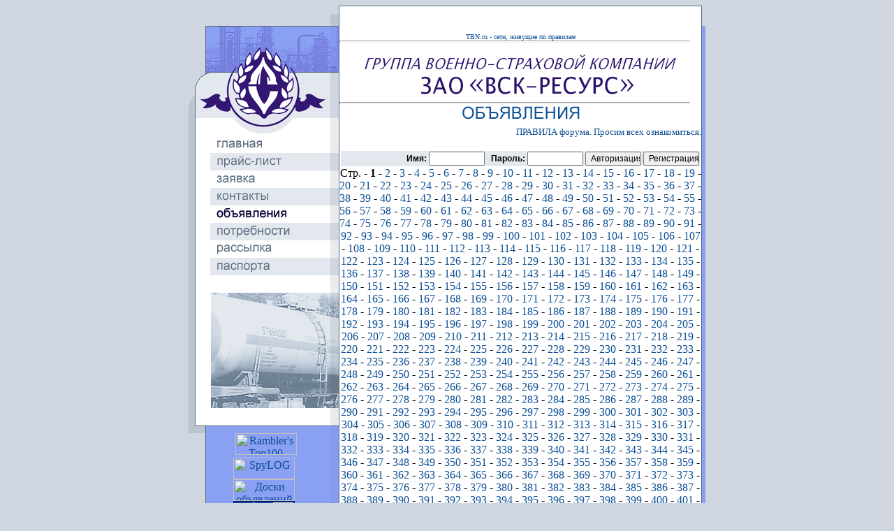

--- FILE ---
content_type: text/html; charset=windows-1251
request_url: http://vsk-r.ru/phor/index.php?mode=subj&npage=275
body_size: 29779
content:
<!-- С Т И Л Ь -->

<style>

  h1 {color: #586B7E}

  h3 {
    font-family: Arial;
    color: #586B7E;
    font-size: 14;
  }

  td.gr {background-color:#E3E8EE; font-size:14}

  // Разные кнопочки и поля ввода

  button       {cursor:hand}
  button.b200  {width:200pt; font-size:12; cursor:hand}
  button.b150  {width:150pt; font-size:12; cursor:hand}
  button.b100  {width:100pt; font-size:12; cursor:hand}
  button.b75   {width:75pt;  font-size:12; cursor:hand}
  input.i200   {width:200pt; font-size:12; }
  input.i180   {width:180pt; font-size:12; }
  input.i150   {width:150pt; font-size:12; }
  input.i100   {width:100pt; font-size:12; }
  input.i60    {width:60pt;  font-size:12; }
  input.i400   {width:400pt; font-size:12; }
  input.b150   {width:150pt; font-size:12; cursor:hand;}
  input.bt     {cursor:hand; font-size:12; }
  input.b100   {width:100pt; font-size:12; cursor:hand;}
  input.b75    {width:75pt;  font-size:12; cursor:hand;}
  .b60         {width:60pt;  font-size:12; cursor:hand;}


  button.sq    {width:18pt; height=18pt; cursor:hand;}

  /* Таблица тем             */

  table.subj {
    border-collapse: collapse;
    width: 514;
    margin: 1;
  }
  th.subj {
    font-family: Arial, Helvetica, sans-serif;
    font-size: 75%;
    border: 2px solid #586B7E;
    font-weight: bold; 
    vertical-align: top;
    background: #E3E8EE;
    text-align: center;
    font-size: 75%;
  }
  td.subj1 {
    font-family: Arial, Helvetica, sans-serif;
    font-size: 75%;
    border: 2px solid #586B7E;
    vertical-align: top;
    text-align: left;
    width: 100%;
  }
  td.subj {
    font-family: Arial, Helvetica, sans-serif;
    border: 2px solid #586B7E;
    vertical-align: top;
    font-size: 70%;
    text-align: center;
  }

  /* Таблица сообщений       */

  table.rem {
    border-collapse: collapse;
    width: 450;
    margin: 1;
  }
  th.mess {
    font-family: Arial, Helvetica, sans-serif;
    font-size: 75%;
    border: 2px solid #586B7E;
    font-weight: bold; 
    vertical-align: top;
    background: #E3E8EE;
  }
  td.mess {
    font-family: Arial, Helvetica, sans-serif;
    font-size: 75%;
    border: 2px solid #586B7E;
    vertical-align: top;
  }

  /* Таблица комментариев    */

  table.mess {
    border-collapse: collapse;
    width: 514;
    margin: 1;
  }
  th.rem {
    font-family: Arial, Helvetica, sans-serif;
    font-size: 75%;
    border: 2px solid #586B7E;
    font-weight: bold; 
    vertical-align: top;
    background: #E3E8EE;
  }
  td.rem {
    font-family: Arial, Helvetica, sans-serif;
    font-size: 75%;
    border: 2px solid #586B7E;
    vertical-align: top;
  }

  /* Форма ввода             */

  table.blank {
    font-family: Arial, Helvetica, sans-serif;
    font-size: 75%;
    border-collapse: collapse;
    width: 514;
    margin: 1;
    background: #E3E8EE;
  }

  /* Форма регистрации       */

  table.reg {
    border-collapse: collapse;
  }
  td.reg {
    font-family: Arial, Helvetica, sans-serif;
    font-size: 75%;
    border: 2px solid #586B7E;
    vertical-align: top;
    text-align: left;
    background: #E3E8EE;
  }


  /* Линейка функций         */

  th.line {
    font-family: Arial, Helvetica, sans-serif;
    font-size: 75%;
    border: 0;
    font-weight: bold; 
    vertical-align: top;
    background: #E3E8EE;
    font-size: 75%;
    width: 100%;
    text-align: right;
  }

  /* Администраторские таблицы         */

  table.adm {
    border-collapse: collapse;
  }
  th.adm {
    font-family: Arial, Helvetica, sans-serif;
    font-size: 75%;
    border: 2px solid #586B7E;
    vertical-align: top;
    background: #E3E8EE;
    text-align: left;
  }
  td.adm {
    font-family: Arial, Helvetica, sans-serif;
    font-size: 75%;
    border: 2px solid #586B7E;
    vertical-align: top;
  }
  td.adm_sm {
    font-family: Arial, Helvetica, sans-serif;
    border: 2px solid #586B7E;
    vertical-align: middle;
    font-size: 70%;
    text-align: left;
  }

  /* Дополнительно (частная специфика) */      

  td.smallfont {font-size: 75%}

  p.t {
   text-align: justify;
   font-family: Arial, Helvetica, sans-serif;
   text-indent:15pt;
   font-size: 75%;
   margin: 10;
  }

  li.t {
   text-align: justify;
   font-family: Arial, Helvetica, sans-serif;
   text-indent:30pt;
   font-size: 75%;
   margin-left: 10;
   margin-right: 10;
  }

</style>
  <!DOCTYPE html PUBLIC "-//W3C//DTD XHTML 1.0 Transitional//EN" "http://www.w3.org/TR/xhtml1/DTD/xhtml1-transitional.dtd">
<html xmlns="http://www.w3.org/1999/xhtml">
<head>
<title>ВСК-Ресурс :: доска объявлений по покупке и продаже нефтепродуктов, форум нефтетрейдеров</title>
<meta http-equiv="Content-Type" content="text/html; charset=windows-1251" />
<meta name="Copyright" content="Program code - Oleg Borovoy">
<meta name="ask" content="Дорогие Пауки и Модераторы каталогов! Присылайте сюда побольше посетителей, пожалуйста!"> 
<meta name="revisit" content="10">
<META NAME="revisit-after" CONTENT="10 days"> 
<META NAME="resourse-type" CONTENT="document">
<META NAME="document-state" CONTENT="dynamic">
<META HTTP-EQUIV="Cache-Control" CONTENT="no-cache">
<META HTTP-EQUIV="Pragma" CONTENT="no-cache">
<META HTTP-EQUIV="Expires" Content="Mon, 12 Mar 2001 00:00:01 GMT">
<META name=distribution content=global>
<META name=classification content="нефте-газовая промышленность">
<META name=language content="Russian,English" >
<META name=CATEGORY content="торговля нефть нефтепродукты">
<META NAME="title" CONTENT="цены на бензин ,typby мазут vfpen дизтопливо lbpnjgkbdj ГСМ UCV оптовая реализация нефтепродуктов, ГСМ, товарное кредитование осуществление поставок промтоваров для нужд Минобороны РФ">

<link href="../index.css" rel="stylesheet" type="text/css" />
</head>

<body bgcolor="#CFD6DF" text="#000000">
<center><table width="740" border="0" cellspacing="0" cellpadding="0">
  <tr> 
    <td width="216" valign="top"><img src="../images/_m_01.gif" alt="" width="216" height="29" border="0" /></td>
    <td width="518" valign="top"><img src="../images/_m_pg_top.gif" alt="" width="518" height="29" border="0" /></td>
    <td width="6" valign="top"><img src="../images/_m_02.gif" alt="" width="6" height="29" border="0" /></td>
  </tr>
  <tr> 
    <td width="216" rowspan="3" valign="top" background="/images/_m_szbl_bg.gif"><table width="216" border="0" cellspacing="0" cellpadding="0">
        <tr> 
          <td><img src="../images/_m_03.gif" alt="" width="216" height="157" border="0" /></td>
        </tr>
        <tr> 
          <td><table width="216" border="0" cellspacing="0" cellpadding="0">

              <tr> 
                <td width="40"><img src="../images/_m_mm_l_2.gif" alt="" width="40" height="25" border="0" /></td>
                <td width="112"><a href="../"><img src="../images/_m_mm_serv_n.gif" alt="о компании" width="112" height="25" border="0" /></a></td>
                <td width="64"><img src="../images/_m_mm_r_2.gif" width="64" height="25" /></td>
              </tr>

              <tr> 
                <td width="40"><img src="../images/_m_mm_l_1.gif" alt="" width="40" height="25" border="0" /></td>
                <td width="112"><a href="../price/"><img src="../images/_m_mm_offr_n.gif" alt="прайс-лист" width="112" height="25" border="0" /></a></td>
                <td width="64"><img src="../images/_m_mm_r_1.gif" alt="" width="64" height="25" border="0" /></td>
              </tr>
              <tr> 
                <td width="40"><img src="../images/_m_mm_l_2.gif" alt="" width="40" height="25" border="0" /></td>
                <td width="112"><a href="../ordr/"><img src="../images/_m_mm_ordr_n.gif" alt="заявка" width="112" height="25" border="0" /></a></td>
                <td width="64"><img src="../images/_m_mm_r_2.gif" width="64" height="25" /></td>
              </tr>
              <tr> 
                <td width="40"><img src="../images/_m_mm_l_1.gif" alt="" width="40" height="25" border="0" /></td>
                <td width="112"><a href="../cont/"><img src="../images/_m_mm_cont_n.gif" alt="контакты" width="112" height="25" border="0" /></a></td>
                <td width="64"><img src="../images/_m_mm_r_1.gif" alt="" width="64" height="25" border="0" /></td>
              </tr>
<!--
              <tr> 
                <td width="40"><img src="../images/_m_mm_l_1.gif" alt="" width="40" height="25" border="0" /></td>
                <td width="112"><a href="../anno/"><img src="../images/_m_mm_anno_n.gif" alt="объявления" width="112" height="25" border="0" /></a></td>
                <td width="64"><img src="../images/_m_mm_r_1.gif" width="64" height="25" /></td>
              </tr>
-->
              <tr> 
                <td width="40"><img src="../images/_m_mm_l_2.gif" alt="" width="40" height="25" border="0" /></td>  
              <td width="112"><a href="../phor/"><img src="../images/_m_mm_anno_a.gif" alt="доска объявлений" width="112" height="25" border="0" /></a></td>
                <td width="64"><img src="../images/_m_mm_r_2.gif" alt="" width="64" height="25" border="0" /></td>
              </tr>
              <tr> 
                <td width="40"><img src="../images/_m_mm_l_1.gif" alt="" width="40" height="25" border="0" /></td>
                <td width="112"><a href="../need/"><img src="../images/_m_mm_need_n.gif" alt="потребности" width="112" height="25" border="0" /></a></td>
                <td width="64"><img src="../images/_m_mm_r_1.gif" width="64" height="25" /></td>
              </tr>
              <tr> 
                <td width="40"><img src="../images/_m_mm_l_2.gif" alt="" width="40" height="25" border="0" /></td>
                <td width="112"><a href="../mail/"><img src="../images/_m_mm_mail_n.gif" alt="рассылка" width="112" height="25" border="0" /></a></td>
                <td width="64"><img src="../images/_m_mm_r_2.gif" alt="" width="64" height="25" border="0" /></td>
              </tr>
              <tr> 
                <td width="40"><img src="../images/_m_mm_l_1.gif" alt="" width="40" height="25" border="0" /></td>
                <td width="112"><a href="../pssp/"><img src="../images/_m_mm_pssp_n.gif" alt="паспорта" width="112" height="25" border="0" /></a></td>
                <td width="64"><img src="../images/_m_mm_r_1.gif" width="64" height="25" /></td>
              </tr>
            </table></td>
        </tr>
        <tr> 
          <td><img src="../images/_m_04.gif" alt="" width="216" height="226" border="0" /></td>
        </tr>
<tr>
        <td align=center> 
         
	                 <!--begin of Top100-->
              <a href="http://top100.rambler.ru/top100/"><img src="http://counter.rambler.ru/top100.cnt?693187"
alt="Rambler's Top100" width=1 height=1 border=0></a> 
              <!--end of Top100 code-->
              <!--begin of Top100 logo-->
              <a href="http://top100.rambler.ru/top100/"><img
src="http://top100-images.rambler.ru/top100/banner-88x31-rambler-blue3.gif" alt="Rambler's Top100"
width=88 height=31 border=0></a> 
              <!--end of Top100 logo -->
			  <div> </div>
              <!-- SpyLOG f:0211 -->
              <script language="javascript"><!--
Mu="u6398.02.spylog.com";Md=document;Mnv=navigator;Mp=0;
Md.cookie="b=b";Mc=0;if(Md.cookie)Mc=1;Mrn=Math.random();
Mn=(Mnv.appName.substring(0,2)=="Mi")?0:1;Mt=(new Date()).getTimezoneOffset();
Mz="p="+Mp+"&rn="+Mrn+"&c="+Mc+"&t="+Mt;
if(self!=top){Mfr=1;}else{Mfr=0;}Msl="1.0";
//--></script> <script language="javascript1.1"><!--
Mpl="";Msl="1.1";Mj = (Mnv.javaEnabled()?"Y":"N");Mz+='&j='+Mj;
//--></script> <script language="javascript1.2"><!-- 
Msl="1.2";Ms=screen;Mpx=(Mn==0)?Ms.colorDepth:Ms.pixelDepth;
Mz+="&wh="+Ms.width+'x'+Ms.height+"&px="+Mpx;
//--></script> <script language="javascript1.3"><!--
Msl="1.3";//--></script> <script language="javascript"><!--
My="";My+="<a href='http://"+Mu+"/cnt?cid=639802&f=3&p="+Mp+"&rn="+Mrn+"' target='_blank'>";
My+="<img src='http://"+Mu+"/cnt?cid=639802&"+Mz+"&sl="+Msl+"&r="+escape(Md.referrer)+"&fr="+Mfr+"&pg="+escape(window.location.href);
My+="' border=0 width=88 height=31 alt='SpyLOG'>";
My+="</a>";Md.write(My);//--></script> 
              <noscript>
              </noscript><noscript><a href="http://u6398.02.spylog.com/cnt?cid=639802&f=3&p=0" target="_blank"><img src="http://u6398.02.spylog.com/cnt?cid=639802&p=0" alt='SpyLOG' border='0' width=88 height=31 ></a>
              </noscript> 
              <!-- SpyLOG -->
			  <div> </div>
              <!--begin of DeloNet logo-->
              <div align="center"><a href="http://delonet.ru"> <img src="http://delonet.ru/logo/3.gif" alt="Доски объявлений DeloNet" width=88 height=31 border=0></a> 
                <!--end of DeloNet logo -->
				<div></div>
                <!--Rating@Mail.ru COUNTER-->
                <a target=_top
href="http://top.mail.ru/jump?from=889932"><img
src="http://top.list.ru/counter?id=889932;t=210"
border=0 height=31 width=88
alt="Рейтинг@Mail.ru"/></a> 
                <!--/COUNTER-->
				<div></div>
                <a href="http://www.yandex.ru/cy?base=0&host=www.vsk-r.ru"> <img src="http://www.yandex.ru/cycounter?www.vsk-r.ru" width=88 height=31 alt="Яндекс цитирования" border=0> 
                </a> 
				<div></div>
                <!-- НАЧАЛО ССЫЛКИ НА REFER.RU -->
                <a href=http://www.refer.ru target=_blank> <img src=http://www.refer.ru/images/ref_buttons/blue_light_a.gif width=88 height=31 border=0></a> 
                <!-- КОНЕЦ ССЫЛКИ НА REFER.RU -->
				<div></div>
                <a href="http://links.riccom.ru" target=_blank><img src="http://www.riccom.ru/banner/88-31-3.gif" border=0 alt="Полезные ссылки для поставщиков и покупателей нефтепродуктов и ГСМ" width=88 height=31></a> 
                <!-- <b><a href="http://links.riccom.ru" target=_blank >Полезные ссылки для поставщиков и покупателей ГСМ</a></b>  -->
                <div></div>
				<img src="http://www.infokontakt.ru/pictures/88x31_infokontakt.gif" width="88" height="31" alt="INFOKONTAKT.RU - насосы, электродвигатели, компрессоры, трубопроводная арматура, вентиляция" border="0"> 
                <!-- End www.infokontakt.ru -->
				<div></div>
                <!-- HotLog -->
                <script language="javascript">
hotlog_js="1.0";
hotlog_r=""+Math.random()+"&s=256987&im=105&r="+escape(document.referrer)+"&pg="+
escape(window.location.href);
document.cookie="hotlog=1; path=/"; hotlog_r+="&c="+(document.cookie?"Y":"N");
</script>
                <script language="javascript1.1">
hotlog_js="1.1";hotlog_r+="&j="+(navigator.javaEnabled()?"Y":"N")</script>
                <script language="javascript1.2">
hotlog_js="1.2";
hotlog_r+="&wh="+screen.width+'x'+screen.height+"&px="+
(((navigator.appName.substring(0,3)=="Mic"))?
screen.colorDepth:screen.pixelDepth)</script>
                <script language="javascript1.3">hotlog_js="1.3"</script>
                <script language="javascript">hotlog_r+="&js="+hotlog_js;
document.write("<a href='http://click.hotlog.ru/?256987' target='_top'><img "+
" src='http://hit10.hotlog.ru/cgi-bin/hotlog/count?"+
hotlog_r+"&' border=0 width=88 height=31 alt=HotLog></a>")</script>
                <noscript>
                <a href=http://click.hotlog.ru/?256987 target=_top><img
src="http://hit10.hotlog.ru/cgi-bin/hotlog/count?s=256987&im=105" border=0 
width="88" height="31" alt="HotLog"></a> 
                </noscript>
                <!-- /HotLog -->
				<div></div>
<a href="http://www.llinks.org/"><img border="1" src="http://www.llinks.org/k6.gif"  width="88" height="31"alt="Лучшие ссылки в Интернете"></a>
<div> </div>
			
			<!-- Code for Weblist banner -->
            <a target=_top href="http://weblist.ru/"> <img border=0 width=88 height=31 alt="WebList.Ru"
src="http://weblist.ru/images/weblist882.gif"></a> 
            <!-- End of Weblist code -->
           <div></div>
		   <A href="http://www.arab.ru/links/count.php?command=count&id=47906"> 
              <img title="ARAB.RU = Информационный и туристский портал в Арабский мир: Египет, Иордания, Катар, Кувейт, Ливан, Марокко, ОАЭ, Оман, Саудовская Аравия, Сирия, Тунис. Продажа туров онлайн. Скидки и горящие предложения">.</A> 
           
            <div></div>
			
			<A HREF="http://www.zabor.com/" target=_top><IMG SRC="http://www.zabor.com/search/search.gif" BORDER=0 ALT="Поиск в каталоге ZABOR.COM" width=88 height=31></A>
			<div></div>
			
			<!--www.rbz.ru code-->
<a href="http://www.rbz.ru" target="_blank"><img src="http://www.rbz.ru/b8831.gif" alt="Rbz.ru - Доска объявлений по всей России, Каталог ссылок по всей России" width="88" height="31" border="0"></a>
<!-- /end www.rbz.ru code-->
<div></div>
<a href=http://www.chestno.ru><img src=http://chestno.ru/banner/88x31.gif width=88 height=31 border=0 alt=Честно.ру></a>
<div></div>
<!-- UaCenter.com start -->
<a href="http://uacenter.com" target="_blank" title="UaCenter.com - каталог сайтов, поиск, объявления"  >UaCenter.com - каталог сайтов</a>
<!-- UaCenter.com  end  -->
	<div></div>		
			
			          </div></td></tr>
      </table></td>
    <td width="518" rowspan="4" valign="top" bgcolor="#FFFFFF"><p class="bodytextcentered">
	
	<CENTER>
<SCRIPT language='JavaScript'> var loc = ''; </SCRIPT>
<SCRIPT language='JavaScript1.4'>try{ var loc = escape(top.location.href); }catch(e){;}</SCRIPT>
<SCRIPT language='JavaScript'>
 document.write("<SC"+"RIPT language='JavaScript' src='http://ad.tbn.ru/bb.cgi?cmd=ad&hreftarget=_blank&pubid=69920857&pg=2&r=js&ssi=nofillers&vbn=188&num=1&w=468&h=60&&ref="+escape(document.referrer)+"&loc="+loc+"&nocache="+Math.round(Math.random()*999111)+"'>\n</SC"+"RIPT>");
</SCRIPT>
</CENTER>
<CENTER><FONT size=1><A HREF="http://www.tbn.ru" target = "_top" >TBN.ru - сети, живущие по правилам</A></FONT></CENTER>
  <hr />
	
	</p>
    <p class="bodytextcentered"><img src="../images/_vsk_logo.gif" width="448" height="59" border="0" alt="Группа Военно-страховой компании ЗАО &laquo;ВСК-РЕСУРС&raquo;" /></p>
      <hr /> 
    <p class="bodytextwidecentered"><a href="../images/_h_phor.gif"><img src="../images/_h_anno.gif" alt="доска объявлений" width="518" height="22" border="0" /></a></p>
<center><div align=right><a href=index.php?mode=instruct><font size=-1>ПРАВИЛА форума. Просим всех ознакомиться.</font></a></div><br>   <form style="margin:0" action="index.php?mode=userset" method="post">
   <table class=subj><tr>
   <th class=line><nobr>
   Имя: 
        <input name="curlogin" type="text" class="i60" size="11">
        &nbsp;
   Пароль: 
        <input name="curpassword" type="password" class="i60" size="9">
   <input class="b60" type=submit value="Авторизация">
   <button class="b60" onclick="location.href='index.php?mode=userafrm'">Регистрация</button>
   </nobr></td></tr></table>
   </form>
   Стр. - <b>1</b> - <a href='index.php?mode=subj&npage=2'>2</a> - <a href='index.php?mode=subj&npage=3'>3</a> - <a href='index.php?mode=subj&npage=4'>4</a> - <a href='index.php?mode=subj&npage=5'>5</a> - <a href='index.php?mode=subj&npage=6'>6</a> - <a href='index.php?mode=subj&npage=7'>7</a> - <a href='index.php?mode=subj&npage=8'>8</a> - <a href='index.php?mode=subj&npage=9'>9</a> - <a href='index.php?mode=subj&npage=10'>10</a> - <a href='index.php?mode=subj&npage=11'>11</a> - <a href='index.php?mode=subj&npage=12'>12</a> - <a href='index.php?mode=subj&npage=13'>13</a> - <a href='index.php?mode=subj&npage=14'>14</a> - <a href='index.php?mode=subj&npage=15'>15</a> - <a href='index.php?mode=subj&npage=16'>16</a> - <a href='index.php?mode=subj&npage=17'>17</a> - <a href='index.php?mode=subj&npage=18'>18</a> - <a href='index.php?mode=subj&npage=19'>19</a> - <a href='index.php?mode=subj&npage=20'>20</a> - <a href='index.php?mode=subj&npage=21'>21</a> - <a href='index.php?mode=subj&npage=22'>22</a> - <a href='index.php?mode=subj&npage=23'>23</a> - <a href='index.php?mode=subj&npage=24'>24</a> - <a href='index.php?mode=subj&npage=25'>25</a> - <a href='index.php?mode=subj&npage=26'>26</a> - <a href='index.php?mode=subj&npage=27'>27</a> - <a href='index.php?mode=subj&npage=28'>28</a> - <a href='index.php?mode=subj&npage=29'>29</a> - <a href='index.php?mode=subj&npage=30'>30</a> - <a href='index.php?mode=subj&npage=31'>31</a> - <a href='index.php?mode=subj&npage=32'>32</a> - <a href='index.php?mode=subj&npage=33'>33</a> - <a href='index.php?mode=subj&npage=34'>34</a> - <a href='index.php?mode=subj&npage=35'>35</a> - <a href='index.php?mode=subj&npage=36'>36</a> - <a href='index.php?mode=subj&npage=37'>37</a> - <a href='index.php?mode=subj&npage=38'>38</a> - <a href='index.php?mode=subj&npage=39'>39</a> - <a href='index.php?mode=subj&npage=40'>40</a> - <a href='index.php?mode=subj&npage=41'>41</a> - <a href='index.php?mode=subj&npage=42'>42</a> - <a href='index.php?mode=subj&npage=43'>43</a> - <a href='index.php?mode=subj&npage=44'>44</a> - <a href='index.php?mode=subj&npage=45'>45</a> - <a href='index.php?mode=subj&npage=46'>46</a> - <a href='index.php?mode=subj&npage=47'>47</a> - <a href='index.php?mode=subj&npage=48'>48</a> - <a href='index.php?mode=subj&npage=49'>49</a> - <a href='index.php?mode=subj&npage=50'>50</a> - <a href='index.php?mode=subj&npage=51'>51</a> - <a href='index.php?mode=subj&npage=52'>52</a> - <a href='index.php?mode=subj&npage=53'>53</a> - <a href='index.php?mode=subj&npage=54'>54</a> - <a href='index.php?mode=subj&npage=55'>55</a> - <a href='index.php?mode=subj&npage=56'>56</a> - <a href='index.php?mode=subj&npage=57'>57</a> - <a href='index.php?mode=subj&npage=58'>58</a> - <a href='index.php?mode=subj&npage=59'>59</a> - <a href='index.php?mode=subj&npage=60'>60</a> - <a href='index.php?mode=subj&npage=61'>61</a> - <a href='index.php?mode=subj&npage=62'>62</a> - <a href='index.php?mode=subj&npage=63'>63</a> - <a href='index.php?mode=subj&npage=64'>64</a> - <a href='index.php?mode=subj&npage=65'>65</a> - <a href='index.php?mode=subj&npage=66'>66</a> - <a href='index.php?mode=subj&npage=67'>67</a> - <a href='index.php?mode=subj&npage=68'>68</a> - <a href='index.php?mode=subj&npage=69'>69</a> - <a href='index.php?mode=subj&npage=70'>70</a> - <a href='index.php?mode=subj&npage=71'>71</a> - <a href='index.php?mode=subj&npage=72'>72</a> - <a href='index.php?mode=subj&npage=73'>73</a> - <a href='index.php?mode=subj&npage=74'>74</a> - <a href='index.php?mode=subj&npage=75'>75</a> - <a href='index.php?mode=subj&npage=76'>76</a> - <a href='index.php?mode=subj&npage=77'>77</a> - <a href='index.php?mode=subj&npage=78'>78</a> - <a href='index.php?mode=subj&npage=79'>79</a> - <a href='index.php?mode=subj&npage=80'>80</a> - <a href='index.php?mode=subj&npage=81'>81</a> - <a href='index.php?mode=subj&npage=82'>82</a> - <a href='index.php?mode=subj&npage=83'>83</a> - <a href='index.php?mode=subj&npage=84'>84</a> - <a href='index.php?mode=subj&npage=85'>85</a> - <a href='index.php?mode=subj&npage=86'>86</a> - <a href='index.php?mode=subj&npage=87'>87</a> - <a href='index.php?mode=subj&npage=88'>88</a> - <a href='index.php?mode=subj&npage=89'>89</a> - <a href='index.php?mode=subj&npage=90'>90</a> - <a href='index.php?mode=subj&npage=91'>91</a> - <a href='index.php?mode=subj&npage=92'>92</a> - <a href='index.php?mode=subj&npage=93'>93</a> - <a href='index.php?mode=subj&npage=94'>94</a> - <a href='index.php?mode=subj&npage=95'>95</a> - <a href='index.php?mode=subj&npage=96'>96</a> - <a href='index.php?mode=subj&npage=97'>97</a> - <a href='index.php?mode=subj&npage=98'>98</a> - <a href='index.php?mode=subj&npage=99'>99</a> - <a href='index.php?mode=subj&npage=100'>100</a> - <a href='index.php?mode=subj&npage=101'>101</a> - <a href='index.php?mode=subj&npage=102'>102</a> - <a href='index.php?mode=subj&npage=103'>103</a> - <a href='index.php?mode=subj&npage=104'>104</a> - <a href='index.php?mode=subj&npage=105'>105</a> - <a href='index.php?mode=subj&npage=106'>106</a> - <a href='index.php?mode=subj&npage=107'>107</a> - <a href='index.php?mode=subj&npage=108'>108</a> - <a href='index.php?mode=subj&npage=109'>109</a> - <a href='index.php?mode=subj&npage=110'>110</a> - <a href='index.php?mode=subj&npage=111'>111</a> - <a href='index.php?mode=subj&npage=112'>112</a> - <a href='index.php?mode=subj&npage=113'>113</a> - <a href='index.php?mode=subj&npage=114'>114</a> - <a href='index.php?mode=subj&npage=115'>115</a> - <a href='index.php?mode=subj&npage=116'>116</a> - <a href='index.php?mode=subj&npage=117'>117</a> - <a href='index.php?mode=subj&npage=118'>118</a> - <a href='index.php?mode=subj&npage=119'>119</a> - <a href='index.php?mode=subj&npage=120'>120</a> - <a href='index.php?mode=subj&npage=121'>121</a> - <a href='index.php?mode=subj&npage=122'>122</a> - <a href='index.php?mode=subj&npage=123'>123</a> - <a href='index.php?mode=subj&npage=124'>124</a> - <a href='index.php?mode=subj&npage=125'>125</a> - <a href='index.php?mode=subj&npage=126'>126</a> - <a href='index.php?mode=subj&npage=127'>127</a> - <a href='index.php?mode=subj&npage=128'>128</a> - <a href='index.php?mode=subj&npage=129'>129</a> - <a href='index.php?mode=subj&npage=130'>130</a> - <a href='index.php?mode=subj&npage=131'>131</a> - <a href='index.php?mode=subj&npage=132'>132</a> - <a href='index.php?mode=subj&npage=133'>133</a> - <a href='index.php?mode=subj&npage=134'>134</a> - <a href='index.php?mode=subj&npage=135'>135</a> - <a href='index.php?mode=subj&npage=136'>136</a> - <a href='index.php?mode=subj&npage=137'>137</a> - <a href='index.php?mode=subj&npage=138'>138</a> - <a href='index.php?mode=subj&npage=139'>139</a> - <a href='index.php?mode=subj&npage=140'>140</a> - <a href='index.php?mode=subj&npage=141'>141</a> - <a href='index.php?mode=subj&npage=142'>142</a> - <a href='index.php?mode=subj&npage=143'>143</a> - <a href='index.php?mode=subj&npage=144'>144</a> - <a href='index.php?mode=subj&npage=145'>145</a> - <a href='index.php?mode=subj&npage=146'>146</a> - <a href='index.php?mode=subj&npage=147'>147</a> - <a href='index.php?mode=subj&npage=148'>148</a> - <a href='index.php?mode=subj&npage=149'>149</a> - <a href='index.php?mode=subj&npage=150'>150</a> - <a href='index.php?mode=subj&npage=151'>151</a> - <a href='index.php?mode=subj&npage=152'>152</a> - <a href='index.php?mode=subj&npage=153'>153</a> - <a href='index.php?mode=subj&npage=154'>154</a> - <a href='index.php?mode=subj&npage=155'>155</a> - <a href='index.php?mode=subj&npage=156'>156</a> - <a href='index.php?mode=subj&npage=157'>157</a> - <a href='index.php?mode=subj&npage=158'>158</a> - <a href='index.php?mode=subj&npage=159'>159</a> - <a href='index.php?mode=subj&npage=160'>160</a> - <a href='index.php?mode=subj&npage=161'>161</a> - <a href='index.php?mode=subj&npage=162'>162</a> - <a href='index.php?mode=subj&npage=163'>163</a> - <a href='index.php?mode=subj&npage=164'>164</a> - <a href='index.php?mode=subj&npage=165'>165</a> - <a href='index.php?mode=subj&npage=166'>166</a> - <a href='index.php?mode=subj&npage=167'>167</a> - <a href='index.php?mode=subj&npage=168'>168</a> - <a href='index.php?mode=subj&npage=169'>169</a> - <a href='index.php?mode=subj&npage=170'>170</a> - <a href='index.php?mode=subj&npage=171'>171</a> - <a href='index.php?mode=subj&npage=172'>172</a> - <a href='index.php?mode=subj&npage=173'>173</a> - <a href='index.php?mode=subj&npage=174'>174</a> - <a href='index.php?mode=subj&npage=175'>175</a> - <a href='index.php?mode=subj&npage=176'>176</a> - <a href='index.php?mode=subj&npage=177'>177</a> - <a href='index.php?mode=subj&npage=178'>178</a> - <a href='index.php?mode=subj&npage=179'>179</a> - <a href='index.php?mode=subj&npage=180'>180</a> - <a href='index.php?mode=subj&npage=181'>181</a> - <a href='index.php?mode=subj&npage=182'>182</a> - <a href='index.php?mode=subj&npage=183'>183</a> - <a href='index.php?mode=subj&npage=184'>184</a> - <a href='index.php?mode=subj&npage=185'>185</a> - <a href='index.php?mode=subj&npage=186'>186</a> - <a href='index.php?mode=subj&npage=187'>187</a> - <a href='index.php?mode=subj&npage=188'>188</a> - <a href='index.php?mode=subj&npage=189'>189</a> - <a href='index.php?mode=subj&npage=190'>190</a> - <a href='index.php?mode=subj&npage=191'>191</a> - <a href='index.php?mode=subj&npage=192'>192</a> - <a href='index.php?mode=subj&npage=193'>193</a> - <a href='index.php?mode=subj&npage=194'>194</a> - <a href='index.php?mode=subj&npage=195'>195</a> - <a href='index.php?mode=subj&npage=196'>196</a> - <a href='index.php?mode=subj&npage=197'>197</a> - <a href='index.php?mode=subj&npage=198'>198</a> - <a href='index.php?mode=subj&npage=199'>199</a> - <a href='index.php?mode=subj&npage=200'>200</a> - <a href='index.php?mode=subj&npage=201'>201</a> - <a href='index.php?mode=subj&npage=202'>202</a> - <a href='index.php?mode=subj&npage=203'>203</a> - <a href='index.php?mode=subj&npage=204'>204</a> - <a href='index.php?mode=subj&npage=205'>205</a> - <a href='index.php?mode=subj&npage=206'>206</a> - <a href='index.php?mode=subj&npage=207'>207</a> - <a href='index.php?mode=subj&npage=208'>208</a> - <a href='index.php?mode=subj&npage=209'>209</a> - <a href='index.php?mode=subj&npage=210'>210</a> - <a href='index.php?mode=subj&npage=211'>211</a> - <a href='index.php?mode=subj&npage=212'>212</a> - <a href='index.php?mode=subj&npage=213'>213</a> - <a href='index.php?mode=subj&npage=214'>214</a> - <a href='index.php?mode=subj&npage=215'>215</a> - <a href='index.php?mode=subj&npage=216'>216</a> - <a href='index.php?mode=subj&npage=217'>217</a> - <a href='index.php?mode=subj&npage=218'>218</a> - <a href='index.php?mode=subj&npage=219'>219</a> - <a href='index.php?mode=subj&npage=220'>220</a> - <a href='index.php?mode=subj&npage=221'>221</a> - <a href='index.php?mode=subj&npage=222'>222</a> - <a href='index.php?mode=subj&npage=223'>223</a> - <a href='index.php?mode=subj&npage=224'>224</a> - <a href='index.php?mode=subj&npage=225'>225</a> - <a href='index.php?mode=subj&npage=226'>226</a> - <a href='index.php?mode=subj&npage=227'>227</a> - <a href='index.php?mode=subj&npage=228'>228</a> - <a href='index.php?mode=subj&npage=229'>229</a> - <a href='index.php?mode=subj&npage=230'>230</a> - <a href='index.php?mode=subj&npage=231'>231</a> - <a href='index.php?mode=subj&npage=232'>232</a> - <a href='index.php?mode=subj&npage=233'>233</a> - <a href='index.php?mode=subj&npage=234'>234</a> - <a href='index.php?mode=subj&npage=235'>235</a> - <a href='index.php?mode=subj&npage=236'>236</a> - <a href='index.php?mode=subj&npage=237'>237</a> - <a href='index.php?mode=subj&npage=238'>238</a> - <a href='index.php?mode=subj&npage=239'>239</a> - <a href='index.php?mode=subj&npage=240'>240</a> - <a href='index.php?mode=subj&npage=241'>241</a> - <a href='index.php?mode=subj&npage=242'>242</a> - <a href='index.php?mode=subj&npage=243'>243</a> - <a href='index.php?mode=subj&npage=244'>244</a> - <a href='index.php?mode=subj&npage=245'>245</a> - <a href='index.php?mode=subj&npage=246'>246</a> - <a href='index.php?mode=subj&npage=247'>247</a> - <a href='index.php?mode=subj&npage=248'>248</a> - <a href='index.php?mode=subj&npage=249'>249</a> - <a href='index.php?mode=subj&npage=250'>250</a> - <a href='index.php?mode=subj&npage=251'>251</a> - <a href='index.php?mode=subj&npage=252'>252</a> - <a href='index.php?mode=subj&npage=253'>253</a> - <a href='index.php?mode=subj&npage=254'>254</a> - <a href='index.php?mode=subj&npage=255'>255</a> - <a href='index.php?mode=subj&npage=256'>256</a> - <a href='index.php?mode=subj&npage=257'>257</a> - <a href='index.php?mode=subj&npage=258'>258</a> - <a href='index.php?mode=subj&npage=259'>259</a> - <a href='index.php?mode=subj&npage=260'>260</a> - <a href='index.php?mode=subj&npage=261'>261</a> - <a href='index.php?mode=subj&npage=262'>262</a> - <a href='index.php?mode=subj&npage=263'>263</a> - <a href='index.php?mode=subj&npage=264'>264</a> - <a href='index.php?mode=subj&npage=265'>265</a> - <a href='index.php?mode=subj&npage=266'>266</a> - <a href='index.php?mode=subj&npage=267'>267</a> - <a href='index.php?mode=subj&npage=268'>268</a> - <a href='index.php?mode=subj&npage=269'>269</a> - <a href='index.php?mode=subj&npage=270'>270</a> - <a href='index.php?mode=subj&npage=271'>271</a> - <a href='index.php?mode=subj&npage=272'>272</a> - <a href='index.php?mode=subj&npage=273'>273</a> - <a href='index.php?mode=subj&npage=274'>274</a> - <a href='index.php?mode=subj&npage=275'>275</a> - <a href='index.php?mode=subj&npage=276'>276</a> - <a href='index.php?mode=subj&npage=277'>277</a> - <a href='index.php?mode=subj&npage=278'>278</a> - <a href='index.php?mode=subj&npage=279'>279</a> - <a href='index.php?mode=subj&npage=280'>280</a> - <a href='index.php?mode=subj&npage=281'>281</a> - <a href='index.php?mode=subj&npage=282'>282</a> - <a href='index.php?mode=subj&npage=283'>283</a> - <a href='index.php?mode=subj&npage=284'>284</a> - <a href='index.php?mode=subj&npage=285'>285</a> - <a href='index.php?mode=subj&npage=286'>286</a> - <a href='index.php?mode=subj&npage=287'>287</a> - <a href='index.php?mode=subj&npage=288'>288</a> - <a href='index.php?mode=subj&npage=289'>289</a> - <a href='index.php?mode=subj&npage=290'>290</a> - <a href='index.php?mode=subj&npage=291'>291</a> - <a href='index.php?mode=subj&npage=292'>292</a> - <a href='index.php?mode=subj&npage=293'>293</a> - <a href='index.php?mode=subj&npage=294'>294</a> - <a href='index.php?mode=subj&npage=295'>295</a> - <a href='index.php?mode=subj&npage=296'>296</a> - <a href='index.php?mode=subj&npage=297'>297</a> - <a href='index.php?mode=subj&npage=298'>298</a> - <a href='index.php?mode=subj&npage=299'>299</a> - <a href='index.php?mode=subj&npage=300'>300</a> - <a href='index.php?mode=subj&npage=301'>301</a> - <a href='index.php?mode=subj&npage=302'>302</a> - <a href='index.php?mode=subj&npage=303'>303</a> - <a href='index.php?mode=subj&npage=304'>304</a> - <a href='index.php?mode=subj&npage=305'>305</a> - <a href='index.php?mode=subj&npage=306'>306</a> - <a href='index.php?mode=subj&npage=307'>307</a> - <a href='index.php?mode=subj&npage=308'>308</a> - <a href='index.php?mode=subj&npage=309'>309</a> - <a href='index.php?mode=subj&npage=310'>310</a> - <a href='index.php?mode=subj&npage=311'>311</a> - <a href='index.php?mode=subj&npage=312'>312</a> - <a href='index.php?mode=subj&npage=313'>313</a> - <a href='index.php?mode=subj&npage=314'>314</a> - <a href='index.php?mode=subj&npage=315'>315</a> - <a href='index.php?mode=subj&npage=316'>316</a> - <a href='index.php?mode=subj&npage=317'>317</a> - <a href='index.php?mode=subj&npage=318'>318</a> - <a href='index.php?mode=subj&npage=319'>319</a> - <a href='index.php?mode=subj&npage=320'>320</a> - <a href='index.php?mode=subj&npage=321'>321</a> - <a href='index.php?mode=subj&npage=322'>322</a> - <a href='index.php?mode=subj&npage=323'>323</a> - <a href='index.php?mode=subj&npage=324'>324</a> - <a href='index.php?mode=subj&npage=325'>325</a> - <a href='index.php?mode=subj&npage=326'>326</a> - <a href='index.php?mode=subj&npage=327'>327</a> - <a href='index.php?mode=subj&npage=328'>328</a> - <a href='index.php?mode=subj&npage=329'>329</a> - <a href='index.php?mode=subj&npage=330'>330</a> - <a href='index.php?mode=subj&npage=331'>331</a> - <a href='index.php?mode=subj&npage=332'>332</a> - <a href='index.php?mode=subj&npage=333'>333</a> - <a href='index.php?mode=subj&npage=334'>334</a> - <a href='index.php?mode=subj&npage=335'>335</a> - <a href='index.php?mode=subj&npage=336'>336</a> - <a href='index.php?mode=subj&npage=337'>337</a> - <a href='index.php?mode=subj&npage=338'>338</a> - <a href='index.php?mode=subj&npage=339'>339</a> - <a href='index.php?mode=subj&npage=340'>340</a> - <a href='index.php?mode=subj&npage=341'>341</a> - <a href='index.php?mode=subj&npage=342'>342</a> - <a href='index.php?mode=subj&npage=343'>343</a> - <a href='index.php?mode=subj&npage=344'>344</a> - <a href='index.php?mode=subj&npage=345'>345</a> - <a href='index.php?mode=subj&npage=346'>346</a> - <a href='index.php?mode=subj&npage=347'>347</a> - <a href='index.php?mode=subj&npage=348'>348</a> - <a href='index.php?mode=subj&npage=349'>349</a> - <a href='index.php?mode=subj&npage=350'>350</a> - <a href='index.php?mode=subj&npage=351'>351</a> - <a href='index.php?mode=subj&npage=352'>352</a> - <a href='index.php?mode=subj&npage=353'>353</a> - <a href='index.php?mode=subj&npage=354'>354</a> - <a href='index.php?mode=subj&npage=355'>355</a> - <a href='index.php?mode=subj&npage=356'>356</a> - <a href='index.php?mode=subj&npage=357'>357</a> - <a href='index.php?mode=subj&npage=358'>358</a> - <a href='index.php?mode=subj&npage=359'>359</a> - <a href='index.php?mode=subj&npage=360'>360</a> - <a href='index.php?mode=subj&npage=361'>361</a> - <a href='index.php?mode=subj&npage=362'>362</a> - <a href='index.php?mode=subj&npage=363'>363</a> - <a href='index.php?mode=subj&npage=364'>364</a> - <a href='index.php?mode=subj&npage=365'>365</a> - <a href='index.php?mode=subj&npage=366'>366</a> - <a href='index.php?mode=subj&npage=367'>367</a> - <a href='index.php?mode=subj&npage=368'>368</a> - <a href='index.php?mode=subj&npage=369'>369</a> - <a href='index.php?mode=subj&npage=370'>370</a> - <a href='index.php?mode=subj&npage=371'>371</a> - <a href='index.php?mode=subj&npage=372'>372</a> - <a href='index.php?mode=subj&npage=373'>373</a> - <a href='index.php?mode=subj&npage=374'>374</a> - <a href='index.php?mode=subj&npage=375'>375</a> - <a href='index.php?mode=subj&npage=376'>376</a> - <a href='index.php?mode=subj&npage=377'>377</a> - <a href='index.php?mode=subj&npage=378'>378</a> - <a href='index.php?mode=subj&npage=379'>379</a> - <a href='index.php?mode=subj&npage=380'>380</a> - <a href='index.php?mode=subj&npage=381'>381</a> - <a href='index.php?mode=subj&npage=382'>382</a> - <a href='index.php?mode=subj&npage=383'>383</a> - <a href='index.php?mode=subj&npage=384'>384</a> - <a href='index.php?mode=subj&npage=385'>385</a> - <a href='index.php?mode=subj&npage=386'>386</a> - <a href='index.php?mode=subj&npage=387'>387</a> - <a href='index.php?mode=subj&npage=388'>388</a> - <a href='index.php?mode=subj&npage=389'>389</a> - <a href='index.php?mode=subj&npage=390'>390</a> - <a href='index.php?mode=subj&npage=391'>391</a> - <a href='index.php?mode=subj&npage=392'>392</a> - <a href='index.php?mode=subj&npage=393'>393</a> - <a href='index.php?mode=subj&npage=394'>394</a> - <a href='index.php?mode=subj&npage=395'>395</a> - <a href='index.php?mode=subj&npage=396'>396</a> - <a href='index.php?mode=subj&npage=397'>397</a> - <a href='index.php?mode=subj&npage=398'>398</a> - <a href='index.php?mode=subj&npage=399'>399</a> - <a href='index.php?mode=subj&npage=400'>400</a> - <a href='index.php?mode=subj&npage=401'>401</a> - <a href='index.php?mode=subj&npage=402'>402</a> - <a href='index.php?mode=subj&npage=403'>403</a> - <a href='index.php?mode=subj&npage=404'>404</a> - <a href='index.php?mode=subj&npage=405'>405</a> - <a href='index.php?mode=subj&npage=406'>406</a> - <a href='index.php?mode=subj&npage=407'>407</a> - <a href='index.php?mode=subj&npage=408'>408</a> - <a href='index.php?mode=subj&npage=409'>409</a> - <a href='index.php?mode=subj&npage=410'>410</a> - <a href='index.php?mode=subj&npage=411'>411</a> - <a href='index.php?mode=subj&npage=412'>412</a> - <a href='index.php?mode=subj&npage=413'>413</a> - <a href='index.php?mode=subj&npage=414'>414</a> - <a href='index.php?mode=subj&npage=415'>415</a> - <a href='index.php?mode=subj&npage=416'>416</a> - <a href='index.php?mode=subj&npage=417'>417</a> - <a href='index.php?mode=subj&npage=418'>418</a> - <a href='index.php?mode=subj&npage=419'>419</a> - <a href='index.php?mode=subj&npage=420'>420</a> - <a href='index.php?mode=subj&npage=421'>421</a> - <a href='index.php?mode=subj&npage=422'>422</a> - <a href='index.php?mode=subj&npage=423'>423</a> - <a href='index.php?mode=subj&npage=424'>424</a> - <a href='index.php?mode=subj&npage=425'>425</a> - <a href='index.php?mode=subj&npage=426'>426</a> - <a href='index.php?mode=subj&npage=427'>427</a> - <a href='index.php?mode=subj&npage=428'>428</a> - <a href='index.php?mode=subj&npage=429'>429</a> - <a href='index.php?mode=subj&npage=430'>430</a> - <a href='index.php?mode=subj&npage=431'>431</a> - <a href='index.php?mode=subj&npage=432'>432</a> - <a href='index.php?mode=subj&npage=433'>433</a> - <a href='index.php?mode=subj&npage=434'>434</a> - <a href='index.php?mode=subj&npage=435'>435</a> - <a href='index.php?mode=subj&npage=436'>436</a> - <a href='index.php?mode=subj&npage=437'>437</a> - <a href='index.php?mode=subj&npage=438'>438</a> - <a href='index.php?mode=subj&npage=439'>439</a> - <a href='index.php?mode=subj&npage=440'>440</a> - <a href='index.php?mode=subj&npage=441'>441</a> - <a href='index.php?mode=subj&npage=442'>442</a> - <a href='index.php?mode=subj&npage=443'>443</a> - <a href='index.php?mode=subj&npage=444'>444</a> - <a href='index.php?mode=subj&npage=445'>445</a> - <a href='index.php?mode=subj&npage=446'>446</a> - <a href='index.php?mode=subj&npage=447'>447</a> - <a href='index.php?mode=subj&npage=448'>448</a> - <a href='index.php?mode=subj&npage=449'>449</a> - <a href='index.php?mode=subj&npage=450'>450</a> - <a href='index.php?mode=subj&npage=451'>451</a> - <a href='index.php?mode=subj&npage=452'>452</a> - <a href='index.php?mode=subj&npage=453'>453</a> - <a href='index.php?mode=subj&npage=454'>454</a> - <a href='index.php?mode=subj&npage=455'>455</a> - <a href='index.php?mode=subj&npage=456'>456</a> - <a href='index.php?mode=subj&npage=457'>457</a> - <a href='index.php?mode=subj&npage=458'>458</a> - <a href='index.php?mode=subj&npage=459'>459</a> - <a href='index.php?mode=subj&npage=460'>460</a> - <a href='index.php?mode=subj&npage=461'>461</a> - <a href='index.php?mode=subj&npage=462'>462</a> - <a href='index.php?mode=subj&npage=463'>463</a> - <a href='index.php?mode=subj&npage=464'>464</a> - <a href='index.php?mode=subj&npage=465'>465</a> - <a href='index.php?mode=subj&npage=466'>466</a> - <a href='index.php?mode=subj&npage=467'>467</a> - <a href='index.php?mode=subj&npage=468'>468</a> - <a href='index.php?mode=subj&npage=469'>469</a> - <a href='index.php?mode=subj&npage=470'>470</a> - <a href='index.php?mode=subj&npage=471'>471</a> - <a href='index.php?mode=subj&npage=472'>472</a> - <a href='index.php?mode=subj&npage=473'>473</a> - <a href='index.php?mode=subj&npage=474'>474</a> - <a href='index.php?mode=subj&npage=475'>475</a> - <a href='index.php?mode=subj&npage=476'>476</a> - <a href='index.php?mode=subj&npage=477'>477</a> - <a href='index.php?mode=subj&npage=478'>478</a> - <a href='index.php?mode=subj&npage=479'>479</a> - <a href='index.php?mode=subj&npage=480'>480</a> - <a href='index.php?mode=subj&npage=481'>481</a> - <a href='index.php?mode=subj&npage=482'>482</a> - <a href='index.php?mode=subj&npage=483'>483</a> - <a href='index.php?mode=subj&npage=484'>484</a> - <a href='index.php?mode=subj&npage=485'>485</a> - <a href='index.php?mode=subj&npage=486'>486</a> - <a href='index.php?mode=subj&npage=487'>487</a> - <a href='index.php?mode=subj&npage=488'>488</a> - <a href='index.php?mode=subj&npage=489'>489</a> - <a href='index.php?mode=subj&npage=490'>490</a> - <a href='index.php?mode=subj&npage=491'>491</a> - <a href='index.php?mode=subj&npage=492'>492</a> - <a href='index.php?mode=subj&npage=493'>493</a> - <a href='index.php?mode=subj&npage=494'>494</a> - <a href='index.php?mode=subj&npage=495'>495</a> - <a href='index.php?mode=subj&npage=496'>496</a> - <a href='index.php?mode=subj&npage=497'>497</a> - <a href='index.php?mode=subj&npage=498'>498</a> - <a href='index.php?mode=subj&npage=499'>499</a> - <a href='index.php?mode=subj&npage=500'>500</a> - <a href='index.php?mode=subj&npage=501'>501</a> - <a href='index.php?mode=subj&npage=502'>502</a> - <a href='index.php?mode=subj&npage=503'>503</a> - <a href='index.php?mode=subj&npage=504'>504</a> - <a href='index.php?mode=subj&npage=505'>505</a> - <a href='index.php?mode=subj&npage=506'>506</a> - <a href='index.php?mode=subj&npage=507'>507</a> - <a href='index.php?mode=subj&npage=508'>508</a> - <a href='index.php?mode=subj&npage=509'>509</a> - <a href='index.php?mode=subj&npage=510'>510</a> - <a href='index.php?mode=subj&npage=511'>511</a> - <a href='index.php?mode=subj&npage=512'>512</a> - <a href='index.php?mode=subj&npage=513'>513</a> - <a href='index.php?mode=subj&npage=514'>514</a> - <a href='index.php?mode=subj&npage=515'>515</a> - <a href='index.php?mode=subj&npage=516'>516</a> - <a href='index.php?mode=subj&npage=517'>517</a> - <a href='index.php?mode=subj&npage=518'>518</a> - <a href='index.php?mode=subj&npage=519'>519</a> - <a href='index.php?mode=subj&npage=520'>520</a> - <a href='index.php?mode=subj&npage=521'>521</a> - <a href='index.php?mode=subj&npage=522'>522</a> - <a href='index.php?mode=subj&npage=523'>523</a> - <a href='index.php?mode=subj&npage=524'>524</a> - <a href='index.php?mode=subj&npage=525'>525</a> - <a href='index.php?mode=subj&npage=526'>526</a> - <a href='index.php?mode=subj&npage=527'>527</a> - <a href='index.php?mode=subj&npage=528'>528</a> - <a href='index.php?mode=subj&npage=529'>529</a> - <a href='index.php?mode=subj&npage=530'>530</a> - <a href='index.php?mode=subj&npage=531'>531</a> - <a href='index.php?mode=subj&npage=532'>532</a> - <a href='index.php?mode=subj&npage=533'>533</a> - <a href='index.php?mode=subj&npage=534'>534</a> - <a href='index.php?mode=subj&npage=535'>535</a> - <a href='index.php?mode=subj&npage=536'>536</a> - <a href='index.php?mode=subj&npage=537'>537</a> - <a href='index.php?mode=subj&npage=538'>538</a> - <a href='index.php?mode=subj&npage=539'>539</a> - <a href='index.php?mode=subj&npage=540'>540</a> - <a href='index.php?mode=subj&npage=541'>541</a> - <a href='index.php?mode=subj&npage=542'>542</a> - <a href='index.php?mode=subj&npage=543'>543</a> - <a href='index.php?mode=subj&npage=544'>544</a> - <a href='index.php?mode=subj&npage=545'>545</a> - <a href='index.php?mode=subj&npage=546'>546</a> - <a href='index.php?mode=subj&npage=547'>547</a> - <a href='index.php?mode=subj&npage=548'>548</a> - <a href='index.php?mode=subj&npage=549'>549</a> - <a href='index.php?mode=subj&npage=550'>550</a> - <a href='index.php?mode=subj&npage=551'>551</a> - <a href='index.php?mode=subj&npage=552'>552</a> - <a href='index.php?mode=subj&npage=553'>553</a> - <a href='index.php?mode=subj&npage=554'>554</a> - <a href='index.php?mode=subj&npage=555'>555</a> - <a href='index.php?mode=subj&npage=556'>556</a> - <a href='index.php?mode=subj&npage=557'>557</a> - <a href='index.php?mode=subj&npage=558'>558</a> - <a href='index.php?mode=subj&npage=559'>559</a> - <a href='index.php?mode=subj&npage=560'>560</a> - <a href='index.php?mode=subj&npage=561'>561</a> - <a href='index.php?mode=subj&npage=562'>562</a> - <a href='index.php?mode=subj&npage=563'>563</a> - <a href='index.php?mode=subj&npage=564'>564</a> - <a href='index.php?mode=subj&npage=565'>565</a> - <a href='index.php?mode=subj&npage=566'>566</a> - <a href='index.php?mode=subj&npage=567'>567</a> - <a href='index.php?mode=subj&npage=568'>568</a> - <a href='index.php?mode=subj&npage=569'>569</a> - <a href='index.php?mode=subj&npage=570'>570</a> - <a href='index.php?mode=subj&npage=571'>571</a> - <a href='index.php?mode=subj&npage=572'>572</a> - <a href='index.php?mode=subj&npage=573'>573</a> - <a href='index.php?mode=subj&npage=574'>574</a> - <a href='index.php?mode=subj&npage=575'>575</a> - <a href='index.php?mode=subj&npage=576'>576</a> - <a href='index.php?mode=subj&npage=577'>577</a> - <a href='index.php?mode=subj&npage=578'>578</a> - <a href='index.php?mode=subj&npage=579'>579</a> - <a href='index.php?mode=subj&npage=580'>580</a> - <a href='index.php?mode=subj&npage=581'>581</a> - <a href='index.php?mode=subj&npage=582'>582</a> - <a href='index.php?mode=subj&npage=583'>583</a> - <a href='index.php?mode=subj&npage=584'>584</a> - <a href='index.php?mode=subj&npage=585'>585</a> - <a href='index.php?mode=subj&npage=586'>586</a> - <a href='index.php?mode=subj&npage=587'>587</a> - <a href='index.php?mode=subj&npage=588'>588</a> - <a href='index.php?mode=subj&npage=589'>589</a> - <a href='index.php?mode=subj&npage=590'>590</a> - <a href='index.php?mode=subj&npage=591'>591</a> - <a href='index.php?mode=subj&npage=592'>592</a> - <a href='index.php?mode=subj&npage=593'>593</a> - <a href='index.php?mode=subj&npage=594'>594</a> - <a href='index.php?mode=subj&npage=595'>595</a> - <a href='index.php?mode=subj&npage=596'>596</a> - <a href='index.php?mode=subj&npage=597'>597</a> - <a href='index.php?mode=subj&npage=598'>598</a> - <a href='index.php?mode=subj&npage=599'>599</a> - <a href='index.php?mode=subj&npage=600'>600</a> - <a href='index.php?mode=subj&npage=601'>601</a> - <a href='index.php?mode=subj&npage=602'>602</a> - <a href='index.php?mode=subj&npage=603'>603</a> - <a href='index.php?mode=subj&npage=604'>604</a> - <a href='index.php?mode=subj&npage=605'>605</a> - <a href='index.php?mode=subj&npage=606'>606</a> - <a href='index.php?mode=subj&npage=607'>607</a> - <a href='index.php?mode=subj&npage=608'>608</a> - <a href='index.php?mode=subj&npage=609'>609</a> - <a href='index.php?mode=subj&npage=610'>610</a> - <a href='index.php?mode=subj&npage=611'>611</a> - <a href='index.php?mode=subj&npage=612'>612</a> - <a href='index.php?mode=subj&npage=613'>613</a> - <a href='index.php?mode=subj&npage=614'>614</a> - <a href='index.php?mode=subj&npage=615'>615</a> - <a href='index.php?mode=subj&npage=616'>616</a> - <a href='index.php?mode=subj&npage=617'>617</a> - <a href='index.php?mode=subj&npage=618'>618</a> - <a href='index.php?mode=subj&npage=619'>619</a> - <a href='index.php?mode=subj&npage=620'>620</a> - <a href='index.php?mode=subj&npage=621'>621</a> - <a href='index.php?mode=subj&npage=622'>622</a> - <a href='index.php?mode=subj&npage=623'>623</a> - <a href='index.php?mode=subj&npage=624'>624</a> - <a href='index.php?mode=subj&npage=625'>625</a> - <a href='index.php?mode=subj&npage=626'>626</a> - <a href='index.php?mode=subj&npage=627'>627</a> - <a href='index.php?mode=subj&npage=628'>628</a> - <a href='index.php?mode=subj&npage=629'>629</a> - <a href='index.php?mode=subj&npage=630'>630</a> - <a href='index.php?mode=subj&npage=631'>631</a> - <a href='index.php?mode=subj&npage=632'>632</a> - <a href='index.php?mode=subj&npage=633'>633</a> - <a href='index.php?mode=subj&npage=634'>634</a> - <a href='index.php?mode=subj&npage=635'>635</a> - <a href='index.php?mode=subj&npage=636'>636</a> - <a href='index.php?mode=subj&npage=637'>637</a> - <a href='index.php?mode=subj&npage=638'>638</a> - <a href='index.php?mode=subj&npage=639'>639</a> - <a href='index.php?mode=subj&npage=640'>640</a> - <a href='index.php?mode=subj&npage=641'>641</a> - <a href='index.php?mode=subj&npage=642'>642</a> - <a href='index.php?mode=subj&npage=643'>643</a> - <a href='index.php?mode=subj&npage=644'>644</a> - <a href='index.php?mode=subj&npage=645'>645</a> - <a href='index.php?mode=subj&npage=646'>646</a> - <a href='index.php?mode=subj&npage=647'>647</a> - <a href='index.php?mode=subj&npage=648'>648</a> - <a href='index.php?mode=subj&npage=649'>649</a> - <a href='index.php?mode=subj&npage=650'>650</a> - <a href='index.php?mode=subj&npage=651'>651</a> - <a href='index.php?mode=subj&npage=652'>652</a> - <a href='index.php?mode=subj&npage=653'>653</a> - <a href='index.php?mode=subj&npage=654'>654</a> - <a href='index.php?mode=subj&npage=655'>655</a> - <a href='index.php?mode=subj&npage=656'>656</a> - <a href='index.php?mode=subj&npage=657'>657</a> - <a href='index.php?mode=subj&npage=658'>658</a> - <a href='index.php?mode=subj&npage=659'>659</a> - <a href='index.php?mode=subj&npage=660'>660</a> - <a href='index.php?mode=subj&npage=661'>661</a> - <a href='index.php?mode=subj&npage=662'>662</a> - <a href='index.php?mode=subj&npage=663'>663</a> - <a href='index.php?mode=subj&npage=664'>664</a> - <a href='index.php?mode=subj&npage=665'>665</a> - <a href='index.php?mode=subj&npage=666'>666</a> - <a href='index.php?mode=subj&npage=667'>667</a> - <a href='index.php?mode=subj&npage=668'>668</a> - <a href='index.php?mode=subj&npage=669'>669</a> - <a href='index.php?mode=subj&npage=670'>670</a> - <a href='index.php?mode=subj&npage=671'>671</a> - <a href='index.php?mode=subj&npage=672'>672</a> - <a href='index.php?mode=subj&npage=673'>673</a> - <a href='index.php?mode=subj&npage=674'>674</a> - <a href='index.php?mode=subj&npage=675'>675</a> - <a href='index.php?mode=subj&npage=676'>676</a> - <a href='index.php?mode=subj&npage=677'>677</a> - <a href='index.php?mode=subj&npage=678'>678</a> - <a href='index.php?mode=subj&npage=679'>679</a> - <a href='index.php?mode=subj&npage=680'>680</a> - <a href='index.php?mode=subj&npage=681'>681</a> - <a href='index.php?mode=subj&npage=682'>682</a> - <a href='index.php?mode=subj&npage=683'>683</a> - <a href='index.php?mode=subj&npage=684'>684</a> - <a href='index.php?mode=subj&npage=685'>685</a> - <a href='index.php?mode=subj&npage=686'>686</a> - <a href='index.php?mode=subj&npage=687'>687</a> - <a href='index.php?mode=subj&npage=688'>688</a> - <a href='index.php?mode=subj&npage=689'>689</a> - <a href='index.php?mode=subj&npage=690'>690</a> - <a href='index.php?mode=subj&npage=691'>691</a> - <a href='index.php?mode=subj&npage=692'>692</a> - <a href='index.php?mode=subj&npage=693'>693</a> - <a href='index.php?mode=subj&npage=694'>694</a> - <a href='index.php?mode=subj&npage=695'>695</a> - <a href='index.php?mode=subj&npage=696'>696</a> - <a href='index.php?mode=subj&npage=697'>697</a> - <a href='index.php?mode=subj&npage=698'>698</a> - <a href='index.php?mode=subj&npage=699'>699</a> - <a href='index.php?mode=subj&npage=700'>700</a> - <a href='index.php?mode=subj&npage=701'>701</a> - <a href='index.php?mode=subj&npage=702'>702</a> - <a href='index.php?mode=subj&npage=703'>703</a> - <a href='index.php?mode=subj&npage=704'>704</a> - <a href='index.php?mode=subj&npage=705'>705</a> - <a href='index.php?mode=subj&npage=706'>706</a> - <a href='index.php?mode=subj&npage=707'>707</a> - <a href='index.php?mode=subj&npage=708'>708</a> - <a href='index.php?mode=subj&npage=709'>709</a> - <a href='index.php?mode=subj&npage=710'>710</a> - <a href='index.php?mode=subj&npage=711'>711</a> - <a href='index.php?mode=subj&npage=712'>712</a> - <a href='index.php?mode=subj&npage=713'>713</a> - <a href='index.php?mode=subj&npage=714'>714</a> - <a href='index.php?mode=subj&npage=715'>715</a> - <a href='index.php?mode=subj&npage=716'>716</a> - <a href='index.php?mode=subj&npage=717'>717</a> - <a href='index.php?mode=subj&npage=718'>718</a> - <a href='index.php?mode=subj&npage=719'>719</a> - <a href='index.php?mode=subj&npage=720'>720</a> - <a href='index.php?mode=subj&npage=721'>721</a> - <a href='index.php?mode=subj&npage=722'>722</a> - <a href='index.php?mode=subj&npage=723'>723</a> - <a href='index.php?mode=subj&npage=724'>724</a> - <a href='index.php?mode=subj&npage=725'>725</a> - <a href='index.php?mode=subj&npage=726'>726</a> - <a href='index.php?mode=subj&npage=727'>727</a> - <a href='index.php?mode=subj&npage=728'>728</a> - <a href='index.php?mode=subj&npage=729'>729</a> - <a href='index.php?mode=subj&npage=730'>730</a> - <a href='index.php?mode=subj&npage=731'>731</a> - <a href='index.php?mode=subj&npage=732'>732</a> - <a href='index.php?mode=subj&npage=733'>733</a> - <a href='index.php?mode=subj&npage=734'>734</a> - <a href='index.php?mode=subj&npage=735'>735</a> - <a href='index.php?mode=subj&npage=736'>736</a> - <a href='index.php?mode=subj&npage=737'>737</a> - <a href='index.php?mode=subj&npage=738'>738</a> - <a href='index.php?mode=subj&npage=739'>739</a> - <a href='index.php?mode=subj&npage=740'>740</a> - <a href='index.php?mode=subj&npage=741'>741</a> - <a href='index.php?mode=subj&npage=742'>742</a> - <a href='index.php?mode=subj&npage=743'>743</a> - <a href='index.php?mode=subj&npage=744'>744</a> - <a href='index.php?mode=subj&npage=745'>745</a> - <a href='index.php?mode=subj&npage=746'>746</a> - <a href='index.php?mode=subj&npage=747'>747</a> - <a href='index.php?mode=subj&npage=748'>748</a> - <a href='index.php?mode=subj&npage=749'>749</a> - <a href='index.php?mode=subj&npage=750'>750</a> - <a href='index.php?mode=subj&npage=751'>751</a> - <a href='index.php?mode=subj&npage=752'>752</a> - <a href='index.php?mode=subj&npage=753'>753</a> - <a href='index.php?mode=subj&npage=754'>754</a> - <a href='index.php?mode=subj&npage=755'>755</a> - <a href='index.php?mode=subj&npage=756'>756</a> - <a href='index.php?mode=subj&npage=757'>757</a> - <a href='index.php?mode=subj&npage=758'>758</a> - <a href='index.php?mode=subj&npage=759'>759</a> - <a href='index.php?mode=subj&npage=760'>760</a> - <a href='index.php?mode=subj&npage=761'>761</a> - <a href='index.php?mode=subj&npage=762'>762</a> - <a href='index.php?mode=subj&npage=763'>763</a> - <a href='index.php?mode=subj&npage=764'>764</a> - <a href='index.php?mode=subj&npage=765'>765</a> - <a href='index.php?mode=subj&npage=766'>766</a> - <a href='index.php?mode=subj&npage=767'>767</a> - <a href='index.php?mode=subj&npage=768'>768</a> - <a href='index.php?mode=subj&npage=769'>769</a> - <a href='index.php?mode=subj&npage=770'>770</a> - <a href='index.php?mode=subj&npage=771'>771</a> - <a href='index.php?mode=subj&npage=772'>772</a> - <a href='index.php?mode=subj&npage=773'>773</a> - <a href='index.php?mode=subj&npage=774'>774</a> - <a href='index.php?mode=subj&npage=775'>775</a> - <a href='index.php?mode=subj&npage=776'>776</a> - <a href='index.php?mode=subj&npage=777'>777</a> - <a href='index.php?mode=subj&npage=778'>778</a> - <a href='index.php?mode=subj&npage=779'>779</a> - <a href='index.php?mode=subj&npage=780'>780</a> - <a href='index.php?mode=subj&npage=781'>781</a> - <a href='index.php?mode=subj&npage=782'>782</a> - <a href='index.php?mode=subj&npage=783'>783</a> - <a href='index.php?mode=subj&npage=784'>784</a> - <a href='index.php?mode=subj&npage=785'>785</a> - <a href='index.php?mode=subj&npage=786'>786</a> - <a href='index.php?mode=subj&npage=787'>787</a> - <a href='index.php?mode=subj&npage=788'>788</a> - <a href='index.php?mode=subj&npage=789'>789</a> - <a href='index.php?mode=subj&npage=790'>790</a> - <a href='index.php?mode=subj&npage=791'>791</a> - <a href='index.php?mode=subj&npage=792'>792</a> - <a href='index.php?mode=subj&npage=793'>793</a> - <a href='index.php?mode=subj&npage=794'>794</a> - <a href='index.php?mode=subj&npage=795'>795</a> - <a href='index.php?mode=subj&npage=796'>796</a> - <a href='index.php?mode=subj&npage=797'>797</a> - <a href='index.php?mode=subj&npage=798'>798</a> - <a href='index.php?mode=subj&npage=799'>799</a> - <a href='index.php?mode=subj&npage=800'>800</a> - <a href='index.php?mode=subj&npage=801'>801</a> - <a href='index.php?mode=subj&npage=802'>802</a> - <a href='index.php?mode=subj&npage=803'>803</a> - <a href='index.php?mode=subj&npage=804'>804</a> - <a href='index.php?mode=subj&npage=805'>805</a> - <a href='index.php?mode=subj&npage=806'>806</a> - <a href='index.php?mode=subj&npage=807'>807</a> - <a href='index.php?mode=subj&npage=808'>808</a> - <a href='index.php?mode=subj&npage=809'>809</a> - <a href='index.php?mode=subj&npage=810'>810</a> - <a href='index.php?mode=subj&npage=811'>811</a> - <a href='index.php?mode=subj&npage=812'>812</a> - <a href='index.php?mode=subj&npage=813'>813</a> - <a href='index.php?mode=subj&npage=814'>814</a> - <a href='index.php?mode=subj&npage=815'>815</a> - <a href='index.php?mode=subj&npage=816'>816</a> - <a href='index.php?mode=subj&npage=817'>817</a> - <a href='index.php?mode=subj&npage=818'>818</a> - <a href='index.php?mode=subj&npage=819'>819</a> - <a href='index.php?mode=subj&npage=820'>820</a> - <a href='index.php?mode=subj&npage=821'>821</a> - <a href='index.php?mode=subj&npage=822'>822</a> - <a href='index.php?mode=subj&npage=823'>823</a> - <a href='index.php?mode=subj&npage=824'>824</a> - <a href='index.php?mode=subj&npage=825'>825</a> - <a href='index.php?mode=subj&npage=826'>826</a> - <a href='index.php?mode=subj&npage=827'>827</a> - <a href='index.php?mode=subj&npage=828'>828</a> - <a href='index.php?mode=subj&npage=829'>829</a> - <a href='index.php?mode=subj&npage=830'>830</a> - <a href='index.php?mode=subj&npage=831'>831</a> - <a href='index.php?mode=subj&npage=832'>832</a> - <a href='index.php?mode=subj&npage=833'>833</a> - <a href='index.php?mode=subj&npage=834'>834</a> - <a href='index.php?mode=subj&npage=835'>835</a> - <a href='index.php?mode=subj&npage=836'>836</a> - <a href='index.php?mode=subj&npage=837'>837</a> - <a href='index.php?mode=subj&npage=838'>838</a> - <a href='index.php?mode=subj&npage=839'>839</a> - <a href='index.php?mode=subj&npage=840'>840</a> - <a href='index.php?mode=subj&npage=841'>841</a> - <a href='index.php?mode=subj&npage=842'>842</a> - <a href='index.php?mode=subj&npage=843'>843</a> - <a href='index.php?mode=subj&npage=844'>844</a> - <a href='index.php?mode=subj&npage=845'>845</a> - <a href='index.php?mode=subj&npage=846'>846</a> - <a href='index.php?mode=subj&npage=847'>847</a> - <a href='index.php?mode=subj&npage=848'>848</a> - <a href='index.php?mode=subj&npage=849'>849</a> - <a href='index.php?mode=subj&npage=850'>850</a> - <a href='index.php?mode=subj&npage=851'>851</a> - <a href='index.php?mode=subj&npage=852'>852</a> - <a href='index.php?mode=subj&npage=853'>853</a> - <a href='index.php?mode=subj&npage=854'>854</a> - <a href='index.php?mode=subj&npage=855'>855</a> - <a href='index.php?mode=subj&npage=856'>856</a> - <a href='index.php?mode=subj&npage=857'>857</a> - <a href='index.php?mode=subj&npage=858'>858</a> - <a href='index.php?mode=subj&npage=859'>859</a> - <a href='index.php?mode=subj&npage=860'>860</a> - <a href='index.php?mode=subj&npage=861'>861</a> - <a href='index.php?mode=subj&npage=862'>862</a> - <a href='index.php?mode=subj&npage=863'>863</a> - <a href='index.php?mode=subj&npage=864'>864</a> - <a href='index.php?mode=subj&npage=865'>865</a> - <a href='index.php?mode=subj&npage=866'>866</a> - <a href='index.php?mode=subj&npage=867'>867</a> - <a href='index.php?mode=subj&npage=868'>868</a> - <a href='index.php?mode=subj&npage=869'>869</a> - <a href='index.php?mode=subj&npage=870'>870</a> - <a href='index.php?mode=subj&npage=871'>871</a> - <a href='index.php?mode=subj&npage=872'>872</a> - <a href='index.php?mode=subj&npage=873'>873</a> - <a href='index.php?mode=subj&npage=874'>874</a> - <a href='index.php?mode=subj&npage=875'>875</a> - <a href='index.php?mode=subj&npage=876'>876</a> - <a href='index.php?mode=subj&npage=877'>877</a> - <a href='index.php?mode=subj&npage=878'>878</a> - <a href='index.php?mode=subj&npage=879'>879</a> - <a href='index.php?mode=subj&npage=880'>880</a> - <a href='index.php?mode=subj&npage=881'>881</a> - <a href='index.php?mode=subj&npage=882'>882</a> - <a href='index.php?mode=subj&npage=883'>883</a> - <a href='index.php?mode=subj&npage=884'>884</a> - <a href='index.php?mode=subj&npage=885'>885</a> - <a href='index.php?mode=subj&npage=886'>886</a> - <a href='index.php?mode=subj&npage=887'>887</a> - <a href='index.php?mode=subj&npage=888'>888</a> - <a href='index.php?mode=subj&npage=889'>889</a> - <a href='index.php?mode=subj&npage=890'>890</a> - <a href='index.php?mode=subj&npage=891'>891</a> - <a href='index.php?mode=subj&npage=892'>892</a> - <a href='index.php?mode=subj&npage=893'>893</a> - <a href='index.php?mode=subj&npage=894'>894</a> - <a href='index.php?mode=subj&npage=895'>895</a> - <a href='index.php?mode=subj&npage=896'>896</a> - <a href='index.php?mode=subj&npage=897'>897</a> - <a href='index.php?mode=subj&npage=898'>898</a> - <a href='index.php?mode=subj&npage=899'>899</a> - <a href='index.php?mode=subj&npage=900'>900</a> - <a href='index.php?mode=subj&npage=901'>901</a> - <a href='index.php?mode=subj&npage=902'>902</a> - <a href='index.php?mode=subj&npage=903'>903</a> - <a href='index.php?mode=subj&npage=904'>904</a> - <a href='index.php?mode=subj&npage=905'>905</a> - <a href='index.php?mode=subj&npage=906'>906</a> - <a href='index.php?mode=subj&npage=907'>907</a> - <a href='index.php?mode=subj&npage=908'>908</a> - <a href='index.php?mode=subj&npage=909'>909</a> - <a href='index.php?mode=subj&npage=910'>910</a> - <a href='index.php?mode=subj&npage=911'>911</a> - <a href='index.php?mode=subj&npage=912'>912</a> - <a href='index.php?mode=subj&npage=913'>913</a> - <a href='index.php?mode=subj&npage=914'>914</a> - <a href='index.php?mode=subj&npage=915'>915</a> - <a href='index.php?mode=subj&npage=916'>916</a> - <a href='index.php?mode=subj&npage=917'>917</a> - <a href='index.php?mode=subj&npage=918'>918</a> - <a href='index.php?mode=subj&npage=919'>919</a> - <a href='index.php?mode=subj&npage=920'>920</a> - <a href='index.php?mode=subj&npage=921'>921</a> - <a href='index.php?mode=subj&npage=922'>922</a> - <a href='index.php?mode=subj&npage=923'>923</a> - <a href='index.php?mode=subj&npage=924'>924</a> - <a href='index.php?mode=subj&npage=925'>925</a> - <a href='index.php?mode=subj&npage=926'>926</a> - <a href='index.php?mode=subj&npage=927'>927</a> - <a href='index.php?mode=subj&npage=928'>928</a> - <a href='index.php?mode=subj&npage=929'>929</a> - <a href='index.php?mode=subj&npage=930'>930</a> - <a href='index.php?mode=subj&npage=931'>931</a> - <a href='index.php?mode=subj&npage=932'>932</a> - <a href='index.php?mode=subj&npage=933'>933</a> - <a href='index.php?mode=subj&npage=934'>934</a> - <a href='index.php?mode=subj&npage=935'>935</a> - <a href='index.php?mode=subj&npage=936'>936</a> - <a href='index.php?mode=subj&npage=937'>937</a> - <a href='index.php?mode=subj&npage=938'>938</a> - <a href='index.php?mode=subj&npage=939'>939</a> - <a href='index.php?mode=subj&npage=940'>940</a> - <a href='index.php?mode=subj&npage=941'>941</a> - <a href='index.php?mode=subj&npage=942'>942</a> - <a href='index.php?mode=subj&npage=943'>943</a> - <a href='index.php?mode=subj&npage=944'>944</a> - <a href='index.php?mode=subj&npage=945'>945</a> - <a href='index.php?mode=subj&npage=946'>946</a> - <a href='index.php?mode=subj&npage=947'>947</a> - <a href='index.php?mode=subj&npage=948'>948</a> - <a href='index.php?mode=subj&npage=949'>949</a> - <a href='index.php?mode=subj&npage=950'>950</a> - <a href='index.php?mode=subj&npage=951'>951</a> - <a href='index.php?mode=subj&npage=952'>952</a> - <a href='index.php?mode=subj&npage=953'>953</a> - <a href='index.php?mode=subj&npage=954'>954</a> - <a href='index.php?mode=subj&npage=955'>955</a> - <a href='index.php?mode=subj&npage=956'>956</a> - <a href='index.php?mode=subj&npage=957'>957</a> - <a href='index.php?mode=subj&npage=958'>958</a> - <a href='index.php?mode=subj&npage=959'>959</a> - <a href='index.php?mode=subj&npage=960'>960</a> - <a href='index.php?mode=subj&npage=961'>961</a> - <a href='index.php?mode=subj&npage=962'>962</a> - <a href='index.php?mode=subj&npage=963'>963</a> - <a href='index.php?mode=subj&npage=964'>964</a> - <a href='index.php?mode=subj&npage=965'>965</a> - <a href='index.php?mode=subj&npage=966'>966</a> - <a href='index.php?mode=subj&npage=967'>967</a> - <a href='index.php?mode=subj&npage=968'>968</a> - <a href='index.php?mode=subj&npage=969'>969</a> - <a href='index.php?mode=subj&npage=970'>970</a> - <a href='index.php?mode=subj&npage=971'>971</a> - <a href='index.php?mode=subj&npage=972'>972</a> - <a href='index.php?mode=subj&npage=973'>973</a> - <a href='index.php?mode=subj&npage=974'>974</a> - <a href='index.php?mode=subj&npage=975'>975</a> - <a href='index.php?mode=subj&npage=976'>976</a> - <a href='index.php?mode=subj&npage=977'>977</a> - <a href='index.php?mode=subj&npage=978'>978</a> - <a href='index.php?mode=subj&npage=979'>979</a> - <a href='index.php?mode=subj&npage=980'>980</a> - <a href='index.php?mode=subj&npage=981'>981</a> - <a href='index.php?mode=subj&npage=982'>982</a> - <a href='index.php?mode=subj&npage=983'>983</a> - <a href='index.php?mode=subj&npage=984'>984</a> - <a href='index.php?mode=subj&npage=985'>985</a> - <a href='index.php?mode=subj&npage=986'>986</a> - <a href='index.php?mode=subj&npage=987'>987</a> - <a href='index.php?mode=subj&npage=988'>988</a> - <a href='index.php?mode=subj&npage=989'>989</a> - <a href='index.php?mode=subj&npage=990'>990</a> - <a href='index.php?mode=subj&npage=991'>991</a> - <a href='index.php?mode=subj&npage=992'>992</a> - <a href='index.php?mode=subj&npage=993'>993</a> - <a href='index.php?mode=subj&npage=994'>994</a> - <a href='index.php?mode=subj&npage=995'>995</a> - <a href='index.php?mode=subj&npage=996'>996</a> - <a href='index.php?mode=subj&npage=997'>997</a> - <a href='index.php?mode=subj&npage=998'>998</a> - <a href='index.php?mode=subj&npage=999'>999</a> - <a href='index.php?mode=subj&npage=1000'>1000</a> - <a href='index.php?mode=subj&npage=1001'>1001</a> - <a href='index.php?mode=subj&npage=1002'>1002</a> - <a href='index.php?mode=subj&npage=1003'>1003</a> - <a href='index.php?mode=subj&npage=1004'>1004</a> - <a href='index.php?mode=subj&npage=1005'>1005</a> - <a href='index.php?mode=subj&npage=1006'>1006</a> - <a href='index.php?mode=subj&npage=1007'>1007</a> - <a href='index.php?mode=subj&npage=1008'>1008</a> - <a href='index.php?mode=subj&npage=1009'>1009</a> - <a href='index.php?mode=subj&npage=1010'>1010</a> - <a href='index.php?mode=subj&npage=1011'>1011</a> - <a href='index.php?mode=subj&npage=1012'>1012</a> - <a href='index.php?mode=subj&npage=1013'>1013</a> - <a href='index.php?mode=subj&npage=1014'>1014</a> - <a href='index.php?mode=subj&npage=1015'>1015</a> - <a href='index.php?mode=subj&npage=1016'>1016</a> - <a href='index.php?mode=subj&npage=1017'>1017</a> - <a href='index.php?mode=subj&npage=1018'>1018</a> - <a href='index.php?mode=subj&npage=1019'>1019</a> - <a href='index.php?mode=subj&npage=1020'>1020</a> - <a href='index.php?mode=subj&npage=1021'>1021</a> - <a href='index.php?mode=subj&npage=1022'>1022</a> - <a href='index.php?mode=subj&npage=1023'>1023</a> - <a href='index.php?mode=subj&npage=1024'>1024</a> - <a href='index.php?mode=subj&npage=1025'>1025</a> - <a href='index.php?mode=subj&npage=1026'>1026</a> - <a href='index.php?mode=subj&npage=1027'>1027</a> - <a href='index.php?mode=subj&npage=1028'>1028</a> - <a href='index.php?mode=subj&npage=1029'>1029</a> - <a href='index.php?mode=subj&npage=1030'>1030</a> - <a href='index.php?mode=subj&npage=1031'>1031</a> - <a href='index.php?mode=subj&npage=1032'>1032</a> - <a href='index.php?mode=subj&npage=1033'>1033</a> - <a href='index.php?mode=subj&npage=1034'>1034</a> - <a href='index.php?mode=subj&npage=1035'>1035</a> - <a href='index.php?mode=subj&npage=1036'>1036</a> - <a href='index.php?mode=subj&npage=1037'>1037</a> - <a href='index.php?mode=subj&npage=1038'>1038</a> - <a href='index.php?mode=subj&npage=1039'>1039</a> - <a href='index.php?mode=subj&npage=1040'>1040</a> - <a href='index.php?mode=subj&npage=1041'>1041</a> - <a href='index.php?mode=subj&npage=1042'>1042</a> - <a href='index.php?mode=subj&npage=1043'>1043</a> - <a href='index.php?mode=subj&npage=1044'>1044</a> - <a href='index.php?mode=subj&npage=1045'>1045</a> - <a href='index.php?mode=subj&npage=1046'>1046</a> - <a href='index.php?mode=subj&npage=1047'>1047</a> - <a href='index.php?mode=subj&npage=1048'>1048</a> - <a href='index.php?mode=subj&npage=1049'>1049</a> - <a href='index.php?mode=subj&npage=1050'>1050</a> - <a href='index.php?mode=subj&npage=1051'>1051</a> - <a href='index.php?mode=subj&npage=1052'>1052</a> - <a href='index.php?mode=subj&npage=1053'>1053</a> - <a href='index.php?mode=subj&npage=1054'>1054</a> - <a href='index.php?mode=subj&npage=1055'>1055</a> - <a href='index.php?mode=subj&npage=1056'>1056</a> - <a href='index.php?mode=subj&npage=1057'>1057</a> - <a href='index.php?mode=subj&npage=1058'>1058</a> - <a href='index.php?mode=subj&npage=1059'>1059</a> - <a href='index.php?mode=subj&npage=1060'>1060</a> - <a href='index.php?mode=subj&npage=1061'>1061</a> - <a href='index.php?mode=subj&npage=1062'>1062</a> - <a href='index.php?mode=subj&npage=1063'>1063</a> - <a href='index.php?mode=subj&npage=1064'>1064</a> - <a href='index.php?mode=subj&npage=1065'>1065</a> - <a href='index.php?mode=subj&npage=1066'>1066</a> - <a href='index.php?mode=subj&npage=1067'>1067</a> - <a href='index.php?mode=subj&npage=1068'>1068</a> - <a href='index.php?mode=subj&npage=1069'>1069</a> - <a href='index.php?mode=subj&npage=1070'>1070</a> - <a href='index.php?mode=subj&npage=1071'>1071</a> - <a href='index.php?mode=subj&npage=1072'>1072</a> - <a href='index.php?mode=subj&npage=1073'>1073</a> - <a href='index.php?mode=subj&npage=1074'>1074</a> - <a href='index.php?mode=subj&npage=1075'>1075</a> - <a href='index.php?mode=subj&npage=1076'>1076</a> - <a href='index.php?mode=subj&npage=1077'>1077</a> - <a href='index.php?mode=subj&npage=1078'>1078</a> - <a href='index.php?mode=subj&npage=1079'>1079</a> - <a href='index.php?mode=subj&npage=1080'>1080</a> - <a href='index.php?mode=subj&npage=1081'>1081</a> - <a href='index.php?mode=subj&npage=1082'>1082</a> - <a href='index.php?mode=subj&npage=1083'>1083</a> - <a href='index.php?mode=subj&npage=1084'>1084</a> - <a href='index.php?mode=subj&npage=1085'>1085</a> - <a href='index.php?mode=subj&npage=1086'>1086</a> - <a href='index.php?mode=subj&npage=1087'>1087</a> - <a href='index.php?mode=subj&npage=1088'>1088</a> - <a href='index.php?mode=subj&npage=1089'>1089</a> - <a href='index.php?mode=subj&npage=1090'>1090</a> - <a href='index.php?mode=subj&npage=1091'>1091</a> - <a href='index.php?mode=subj&npage=1092'>1092</a> - <a href='index.php?mode=subj&npage=1093'>1093</a> - <a href='index.php?mode=subj&npage=1094'>1094</a> - <a href='index.php?mode=subj&npage=1095'>1095</a> - <a href='index.php?mode=subj&npage=1096'>1096</a> - <a href='index.php?mode=subj&npage=1097'>1097</a> - <a href='index.php?mode=subj&npage=1098'>1098</a> - <a href='index.php?mode=subj&npage=1099'>1099</a> - <a href='index.php?mode=subj&npage=1100'>1100</a> - <a href='index.php?mode=subj&npage=1101'>1101</a> - <a href='index.php?mode=subj&npage=1102'>1102</a> - <a href='index.php?mode=subj&npage=1103'>1103</a> - <a href='index.php?mode=subj&npage=1104'>1104</a> - <a href='index.php?mode=subj&npage=1105'>1105</a> - <a href='index.php?mode=subj&npage=1106'>1106</a> - <a href='index.php?mode=subj&npage=1107'>1107</a> - <a href='index.php?mode=subj&npage=1108'>1108</a> - <a href='index.php?mode=subj&npage=1109'>1109</a> - <a href='index.php?mode=subj&npage=1110'>1110</a> - <a href='index.php?mode=subj&npage=1111'>1111</a> - <a href='index.php?mode=subj&npage=1112'>1112</a> - <a href='index.php?mode=subj&npage=1113'>1113</a> - <a href='index.php?mode=subj&npage=1114'>1114</a> - <a href='index.php?mode=subj&npage=1115'>1115</a> - <a href='index.php?mode=subj&npage=1116'>1116</a> - <a href='index.php?mode=subj&npage=1117'>1117</a> - <a href='index.php?mode=subj&npage=1118'>1118</a> - <a href='index.php?mode=subj&npage=1119'>1119</a> - <a href='index.php?mode=subj&npage=1120'>1120</a> - <a href='index.php?mode=subj&npage=1121'>1121</a> - <a href='index.php?mode=subj&npage=1122'>1122</a> - <a href='index.php?mode=subj&npage=1123'>1123</a> - <a href='index.php?mode=subj&npage=1124'>1124</a> - <a href='index.php?mode=subj&npage=1125'>1125</a> - <a href='index.php?mode=subj&npage=1126'>1126</a> - <a href='index.php?mode=subj&npage=1127'>1127</a> - <a href='index.php?mode=subj&npage=1128'>1128</a> - <a href='index.php?mode=subj&npage=1129'>1129</a> - <a href='index.php?mode=subj&npage=1130'>1130</a> - <a href='index.php?mode=subj&npage=1131'>1131</a> - <a href='index.php?mode=subj&npage=1132'>1132</a> - <a href='index.php?mode=subj&npage=1133'>1133</a> - <a href='index.php?mode=subj&npage=1134'>1134</a> - <a href='index.php?mode=subj&npage=1135'>1135</a> - <a href='index.php?mode=subj&npage=1136'>1136</a> - <a href='index.php?mode=subj&npage=1137'>1137</a> - <a href='index.php?mode=subj&npage=1138'>1138</a> - <a href='index.php?mode=subj&npage=1139'>1139</a> - <a href='index.php?mode=subj&npage=1140'>1140</a> - <a href='index.php?mode=subj&npage=1141'>1141</a> - <a href='index.php?mode=subj&npage=1142'>1142</a> - <a href='index.php?mode=subj&npage=1143'>1143</a> - <a href='index.php?mode=subj&npage=1144'>1144</a> - <a href='index.php?mode=subj&npage=1145'>1145</a> - <a href='index.php?mode=subj&npage=1146'>1146</a> - <a href='index.php?mode=subj&npage=1147'>1147</a> - <a href='index.php?mode=subj&npage=1148'>1148</a> - <a href='index.php?mode=subj&npage=1149'>1149</a> - <a href='index.php?mode=subj&npage=1150'>1150</a> - <a href='index.php?mode=subj&npage=1151'>1151</a> - <a href='index.php?mode=subj&npage=1152'>1152</a> - <a href='index.php?mode=subj&npage=1153'>1153</a> - <a href='index.php?mode=subj&npage=1154'>1154</a> - <a href='index.php?mode=subj&npage=1155'>1155</a> - <a href='index.php?mode=subj&npage=1156'>1156</a> - <a href='index.php?mode=subj&npage=1157'>1157</a> - <a href='index.php?mode=subj&npage=1158'>1158</a> - <a href='index.php?mode=subj&npage=1159'>1159</a> - <a href='index.php?mode=subj&npage=1160'>1160</a> - <a href='index.php?mode=subj&npage=1161'>1161</a> - <a href='index.php?mode=subj&npage=1162'>1162</a> - <a href='index.php?mode=subj&npage=1163'>1163</a> - <a href='index.php?mode=subj&npage=1164'>1164</a> - <a href='index.php?mode=subj&npage=1165'>1165</a> - <a href='index.php?mode=subj&npage=1166'>1166</a> - <a href='index.php?mode=subj&npage=1167'>1167</a> - <a href='index.php?mode=subj&npage=1168'>1168</a> - <a href='index.php?mode=subj&npage=1169'>1169</a> - <a href='index.php?mode=subj&npage=1170'>1170</a> - <a href='index.php?mode=subj&npage=1171'>1171</a> - <a href='index.php?mode=subj&npage=1172'>1172</a> - <a href='index.php?mode=subj&npage=1173'>1173</a> - <a href='index.php?mode=subj&npage=1174'>1174</a> - <a href='index.php?mode=subj&npage=1175'>1175</a> - <a href='index.php?mode=subj&npage=1176'>1176</a> - <a href='index.php?mode=subj&npage=1177'>1177</a> - <a href='index.php?mode=subj&npage=1178'>1178</a> - <a href='index.php?mode=subj&npage=1179'>1179</a> - <a href='index.php?mode=subj&npage=1180'>1180</a> - <a href='index.php?mode=subj&npage=1181'>1181</a> - <a href='index.php?mode=subj&npage=1182'>1182</a> - <a href='index.php?mode=subj&npage=1183'>1183</a> - <a href='index.php?mode=subj&npage=1184'>1184</a> - <a href='index.php?mode=subj&npage=1185'>1185</a> - <a href='index.php?mode=subj&npage=1186'>1186</a> - <a href='index.php?mode=subj&npage=1187'>1187</a> - <a href='index.php?mode=subj&npage=1188'>1188</a> - <a href='index.php?mode=subj&npage=1189'>1189</a> - <a href='index.php?mode=subj&npage=1190'>1190</a> - <a href='index.php?mode=subj&npage=1191'>1191</a> - <a href='index.php?mode=subj&npage=1192'>1192</a> - <a href='index.php?mode=subj&npage=1193'>1193</a> - <a href='index.php?mode=subj&npage=1194'>1194</a> - <a href='index.php?mode=subj&npage=1195'>1195</a> - <a href='index.php?mode=subj&npage=1196'>1196</a> - <a href='index.php?mode=subj&npage=1197'>1197</a> - <a href='index.php?mode=subj&npage=1198'>1198</a> - <a href='index.php?mode=subj&npage=1199'>1199</a> - <a href='index.php?mode=subj&npage=1200'>1200</a> - <a href='index.php?mode=subj&npage=1201'>1201</a> - <a href='index.php?mode=subj&npage=1202'>1202</a> - <a href='index.php?mode=subj&npage=1203'>1203</a> - <a href='index.php?mode=subj&npage=1204'>1204</a> - <a href='index.php?mode=subj&npage=1205'>1205</a> - <a href='index.php?mode=subj&npage=1206'>1206</a> - <a href='index.php?mode=subj&npage=1207'>1207</a> - <a href='index.php?mode=subj&npage=1208'>1208</a> - <a href='index.php?mode=subj&npage=1209'>1209</a> - <a href='index.php?mode=subj&npage=1210'>1210</a> - <a href='index.php?mode=subj&npage=1211'>1211</a> - <a href='index.php?mode=subj&npage=1212'>1212</a> - <a href='index.php?mode=subj&npage=1213'>1213</a> - <a href='index.php?mode=subj&npage=1214'>1214</a> - <a href='index.php?mode=subj&npage=1215'>1215</a> - <a href='index.php?mode=subj&npage=1216'>1216</a> - <a href='index.php?mode=subj&npage=1217'>1217</a> - <a href='index.php?mode=subj&npage=1218'>1218</a> - <a href='index.php?mode=subj&npage=1219'>1219</a> - <a href='index.php?mode=subj&npage=1220'>1220</a> - <a href='index.php?mode=subj&npage=1221'>1221</a> - <a href='index.php?mode=subj&npage=1222'>1222</a> - <a href='index.php?mode=subj&npage=1223'>1223</a> - <a href='index.php?mode=subj&npage=1224'>1224</a> - <a href='index.php?mode=subj&npage=1225'>1225</a> - <a href='index.php?mode=subj&npage=1226'>1226</a> - <a href='index.php?mode=subj&npage=1227'>1227</a> - <a href='index.php?mode=subj&npage=1228'>1228</a> - <a href='index.php?mode=subj&npage=1229'>1229</a> - <a href='index.php?mode=subj&npage=1230'>1230</a> - <a href='index.php?mode=subj&npage=1231'>1231</a> - <a href='index.php?mode=subj&npage=1232'>1232</a> - <a href='index.php?mode=subj&npage=1233'>1233</a> - <a href='index.php?mode=subj&npage=1234'>1234</a> - <a href='index.php?mode=subj&npage=1235'>1235</a> - <a href='index.php?mode=subj&npage=1236'>1236</a> - <a href='index.php?mode=subj&npage=1237'>1237</a> - <a href='index.php?mode=subj&npage=1238'>1238</a> - <a href='index.php?mode=subj&npage=1239'>1239</a> - <a href='index.php?mode=subj&npage=1240'>1240</a> - <a href='index.php?mode=subj&npage=1241'>1241</a> - <a href='index.php?mode=subj&npage=1242'>1242</a> - <a href='index.php?mode=subj&npage=1243'>1243</a> - <a href='index.php?mode=subj&npage=1244'>1244</a> - <a href='index.php?mode=subj&npage=1245'>1245</a> - <a href='index.php?mode=subj&npage=1246'>1246</a> - <a href='index.php?mode=subj&npage=1247'>1247</a> - <a href='index.php?mode=subj&npage=1248'>1248</a> - <a href='index.php?mode=subj&npage=1249'>1249</a> - <a href='index.php?mode=subj&npage=1250'>1250</a> - <a href='index.php?mode=subj&npage=1251'>1251</a> - <a href='index.php?mode=subj&npage=1252'>1252</a> - <a href='index.php?mode=subj&npage=1253'>1253</a> - <a href='index.php?mode=subj&npage=1254'>1254</a> - <a href='index.php?mode=subj&npage=1255'>1255</a> - <a href='index.php?mode=subj&npage=1256'>1256</a> - <a href='index.php?mode=subj&npage=1257'>1257</a> - <a href='index.php?mode=subj&npage=1258'>1258</a> - <a href='index.php?mode=subj&npage=1259'>1259</a> - <a href='index.php?mode=subj&npage=1260'>1260</a> - <a href='index.php?mode=subj&npage=1261'>1261</a> - <a href='index.php?mode=subj&npage=1262'>1262</a> - <a href='index.php?mode=subj&npage=1263'>1263</a> - <a href='index.php?mode=subj&npage=1264'>1264</a> - <a href='index.php?mode=subj&npage=1265'>1265</a> - <a href='index.php?mode=subj&npage=1266'>1266</a> - <a href='index.php?mode=subj&npage=1267'>1267</a> - <a href='index.php?mode=subj&npage=1268'>1268</a> - <a href='index.php?mode=subj&npage=1269'>1269</a> - <a href='index.php?mode=subj&npage=1270'>1270</a> - <a href='index.php?mode=subj&npage=1271'>1271</a> - <a href='index.php?mode=subj&npage=1272'>1272</a> - <a href='index.php?mode=subj&npage=1273'>1273</a> - <a href='index.php?mode=subj&npage=1274'>1274</a> - <a href='index.php?mode=subj&npage=1275'>1275</a> - <a href='index.php?mode=subj&npage=1276'>1276</a> - <a href='index.php?mode=subj&npage=1277'>1277</a> - <a href='index.php?mode=subj&npage=1278'>1278</a> - <a href='index.php?mode=subj&npage=1279'>1279</a> - <a href='index.php?mode=subj&npage=1280'>1280</a> - <a href='index.php?mode=subj&npage=1281'>1281</a> - <a href='index.php?mode=subj&npage=1282'>1282</a> - <a href='index.php?mode=subj&npage=1283'>1283</a> - <a href='index.php?mode=subj&npage=1284'>1284</a> - <a href='index.php?mode=subj&npage=1285'>1285</a> - <a href='index.php?mode=subj&npage=1286'>1286</a> - <a href='index.php?mode=subj&npage=1287'>1287</a> - <a href='index.php?mode=subj&npage=1288'>1288</a> - <a href='index.php?mode=subj&npage=1289'>1289</a> - <a href='index.php?mode=subj&npage=1290'>1290</a> - <a href='index.php?mode=subj&npage=1291'>1291</a> - <a href='index.php?mode=subj&npage=1292'>1292</a> - <a href='index.php?mode=subj&npage=1293'>1293</a> - <a href='index.php?mode=subj&npage=1294'>1294</a> - <a href='index.php?mode=subj&npage=1295'>1295</a> - <a href='index.php?mode=subj&npage=1296'>1296</a> - <a href='index.php?mode=subj&npage=1297'>1297</a> - <a href='index.php?mode=subj&npage=1298'>1298</a> - <a href='index.php?mode=subj&npage=1299'>1299</a> - <a href='index.php?mode=subj&npage=1300'>1300</a> - <a href='index.php?mode=subj&npage=1301'>1301</a> - <a href='index.php?mode=subj&npage=1302'>1302</a> - <a href='index.php?mode=subj&npage=1303'>1303</a> - <a href='index.php?mode=subj&npage=1304'>1304</a> - <a href='index.php?mode=subj&npage=1305'>1305</a> - <a href='index.php?mode=subj&npage=1306'>1306</a> - <a href='index.php?mode=subj&npage=1307'>1307</a> - <a href='index.php?mode=subj&npage=1308'>1308</a> - <a href='index.php?mode=subj&npage=1309'>1309</a> - <a href='index.php?mode=subj&npage=1310'>1310</a> - <a href='index.php?mode=subj&npage=1311'>1311</a> - <a href='index.php?mode=subj&npage=1312'>1312</a> - <a href='index.php?mode=subj&npage=1313'>1313</a> - <a href='index.php?mode=subj&npage=1314'>1314</a> - <a href='index.php?mode=subj&npage=1315'>1315</a> - <a href='index.php?mode=subj&npage=1316'>1316</a> - <a href='index.php?mode=subj&npage=1317'>1317</a> - <a href='index.php?mode=subj&npage=1318'>1318</a> - <a href='index.php?mode=subj&npage=1319'>1319</a> - <a href='index.php?mode=subj&npage=1320'>1320</a> - <a href='index.php?mode=subj&npage=1321'>1321</a> - <a href='index.php?mode=subj&npage=1322'>1322</a> - <a href='index.php?mode=subj&npage=1323'>1323</a> - <a href='index.php?mode=subj&npage=1324'>1324</a> - <a href='index.php?mode=subj&npage=1325'>1325</a> - <a href='index.php?mode=subj&npage=1326'>1326</a> - <a href='index.php?mode=subj&npage=1327'>1327</a> - <a href='index.php?mode=subj&npage=1328'>1328</a> - <a href='index.php?mode=subj&npage=1329'>1329</a> - <a href='index.php?mode=subj&npage=1330'>1330</a> - <a href='index.php?mode=subj&npage=1331'>1331</a> - <a href='index.php?mode=subj&npage=1332'>1332</a> - <a href='index.php?mode=subj&npage=1333'>1333</a> - <a href='index.php?mode=subj&npage=1334'>1334</a> - <a href='index.php?mode=subj&npage=1335'>1335</a> - <a href='index.php?mode=subj&npage=1336'>1336</a> - <a href='index.php?mode=subj&npage=1337'>1337</a> - <a href='index.php?mode=subj&npage=1338'>1338</a> - <a href='index.php?mode=subj&npage=1339'>1339</a> - <a href='index.php?mode=subj&npage=1340'>1340</a> - <a href='index.php?mode=subj&npage=1341'>1341</a> - <a href='index.php?mode=subj&npage=1342'>1342</a> - <a href='index.php?mode=subj&npage=1343'>1343</a> - <a href='index.php?mode=subj&npage=1344'>1344</a> - <a href='index.php?mode=subj&npage=1345'>1345</a> - <a href='index.php?mode=subj&npage=1346'>1346</a> - <a href='index.php?mode=subj&npage=1347'>1347</a> - <a href='index.php?mode=subj&npage=1348'>1348</a> - <a href='index.php?mode=subj&npage=1349'>1349</a> - <a href='index.php?mode=subj&npage=1350'>1350</a> - <a href='index.php?mode=subj&npage=1351'>1351</a> - <a href='index.php?mode=subj&npage=1352'>1352</a> - <a href='index.php?mode=subj&npage=1353'>1353</a> - <a href='index.php?mode=subj&npage=1354'>1354</a> - <a href='index.php?mode=subj&npage=1355'>1355</a> - <a href='index.php?mode=subj&npage=1356'>1356</a> - <a href='index.php?mode=subj&npage=1357'>1357</a> - <a href='index.php?mode=subj&npage=1358'>1358</a> - <a href='index.php?mode=subj&npage=1359'>1359</a> - <a href='index.php?mode=subj&npage=1360'>1360</a> - <a href='index.php?mode=subj&npage=1361'>1361</a> - <a href='index.php?mode=subj&npage=1362'>1362</a> - <a href='index.php?mode=subj&npage=1363'>1363</a> - <a href='index.php?mode=subj&npage=1364'>1364</a> - <a href='index.php?mode=subj&npage=1365'>1365</a> - <a href='index.php?mode=subj&npage=1366'>1366</a> - <a href='index.php?mode=subj&npage=1367'>1367</a> - <a href='index.php?mode=subj&npage=1368'>1368</a> - <a href='index.php?mode=subj&npage=1369'>1369</a> - <a href='index.php?mode=subj&npage=1370'>1370</a> - <a href='index.php?mode=subj&npage=1371'>1371</a> - <a href='index.php?mode=subj&npage=1372'>1372</a> - <a href='index.php?mode=subj&npage=1373'>1373</a> - <a href='index.php?mode=subj&npage=1374'>1374</a> - <a href='index.php?mode=subj&npage=1375'>1375</a> - <a href='index.php?mode=subj&npage=1376'>1376</a> - <a href='index.php?mode=subj&npage=1377'>1377</a> - <a href='index.php?mode=subj&npage=1378'>1378</a> - <a href='index.php?mode=subj&npage=1379'>1379</a> - <a href='index.php?mode=subj&npage=1380'>1380</a> - <a href='index.php?mode=subj&npage=1381'>1381</a> - <a href='index.php?mode=subj&npage=1382'>1382</a> - <a href='index.php?mode=subj&npage=1383'>1383</a> - <a href='index.php?mode=subj&npage=1384'>1384</a> - <a href='index.php?mode=subj&npage=1385'>1385</a> - <a href='index.php?mode=subj&npage=1386'>1386</a> - <a href='index.php?mode=subj&npage=1387'>1387</a> - <a href='index.php?mode=subj&npage=1388'>1388</a> - <a href='index.php?mode=subj&npage=1389'>1389</a> - <a href='index.php?mode=subj&npage=1390'>1390</a> - <a href='index.php?mode=subj&npage=1391'>1391</a> - <a href='index.php?mode=subj&npage=1392'>1392</a> - <a href='index.php?mode=subj&npage=1393'>1393</a> - <a href='index.php?mode=subj&npage=1394'>1394</a> - <a href='index.php?mode=subj&npage=1395'>1395</a> - <a href='index.php?mode=subj&npage=1396'>1396</a> - <a href='index.php?mode=subj&npage=1397'>1397</a> - <a href='index.php?mode=subj&npage=1398'>1398</a> - <a href='index.php?mode=subj&npage=1399'>1399</a> - <a href='index.php?mode=subj&npage=1400'>1400</a> - <a href='index.php?mode=subj&npage=1401'>1401</a> - <a href='index.php?mode=subj&npage=1402'>1402</a> - <a href='index.php?mode=subj&npage=1403'>1403</a> - <a href='index.php?mode=subj&npage=1404'>1404</a> - <a href='index.php?mode=subj&npage=1405'>1405</a> - <a href='index.php?mode=subj&npage=1406'>1406</a> - <a href='index.php?mode=subj&npage=1407'>1407</a> - <a href='index.php?mode=subj&npage=1408'>1408</a> - <a href='index.php?mode=subj&npage=1409'>1409</a> - <a href='index.php?mode=subj&npage=1410'>1410</a> - <a href='index.php?mode=subj&npage=1411'>1411</a> - <a href='index.php?mode=subj&npage=1412'>1412</a> - <a href='index.php?mode=subj&npage=1413'>1413</a> - <a href='index.php?mode=subj&npage=1414'>1414</a> - <a href='index.php?mode=subj&npage=1415'>1415</a> - <a href='index.php?mode=subj&npage=1416'>1416</a> - <a href='index.php?mode=subj&npage=1417'>1417</a> - <a href='index.php?mode=subj&npage=1418'>1418</a> - <a href='index.php?mode=subj&npage=1419'>1419</a> - <a href='index.php?mode=subj&npage=1420'>1420</a> - <a href='index.php?mode=subj&npage=1421'>1421</a> - <a href='index.php?mode=subj&npage=1422'>1422</a> - <a href='index.php?mode=subj&npage=1423'>1423</a> - <a href='index.php?mode=subj&npage=1424'>1424</a> - <a href='index.php?mode=subj&npage=1425'>1425</a> - <a href='index.php?mode=subj&npage=1426'>1426</a> - <a href='index.php?mode=subj&npage=1427'>1427</a> - <a href='index.php?mode=subj&npage=1428'>1428</a> - <a href='index.php?mode=subj&npage=1429'>1429</a> - <a href='index.php?mode=subj&npage=1430'>1430</a> - <a href='index.php?mode=subj&npage=1431'>1431</a> - <a href='index.php?mode=subj&npage=1432'>1432</a> - <a href='index.php?mode=subj&npage=1433'>1433</a> - <a href='index.php?mode=subj&npage=1434'>1434</a> - <a href='index.php?mode=subj&npage=1435'>1435</a> - <a href='index.php?mode=subj&npage=1436'>1436</a> - <a href='index.php?mode=subj&npage=1437'>1437</a> - <a href='index.php?mode=subj&npage=1438'>1438</a> - <a href='index.php?mode=subj&npage=1439'>1439</a> - <a href='index.php?mode=subj&npage=1440'>1440</a> - <a href='index.php?mode=subj&npage=1441'>1441</a> - <a href='index.php?mode=subj&npage=1442'>1442</a> - <a href='index.php?mode=subj&npage=1443'>1443</a> - <a href='index.php?mode=subj&npage=1444'>1444</a> - <a href='index.php?mode=subj&npage=1445'>1445</a> - <a href='index.php?mode=subj&npage=1446'>1446</a> - <a href='index.php?mode=subj&npage=1447'>1447</a> - <a href='index.php?mode=subj&npage=1448'>1448</a> - <a href='index.php?mode=subj&npage=1449'>1449</a> - <a href='index.php?mode=subj&npage=1450'>1450</a> - <a href='index.php?mode=subj&npage=1451'>1451</a> - <a href='index.php?mode=subj&npage=1452'>1452</a> - <a href='index.php?mode=subj&npage=1453'>1453</a> - <a href='index.php?mode=subj&npage=1454'>1454</a> - <a href='index.php?mode=subj&npage=1455'>1455</a> - <a href='index.php?mode=subj&npage=1456'>1456</a> - <a href='index.php?mode=subj&npage=1457'>1457</a> - <a href='index.php?mode=subj&npage=1458'>1458</a> - <a href='index.php?mode=subj&npage=1459'>1459</a> - <a href='index.php?mode=subj&npage=1460'>1460</a> - <a href='index.php?mode=subj&npage=1461'>1461</a> - <a href='index.php?mode=subj&npage=1462'>1462</a> - <a href='index.php?mode=subj&npage=1463'>1463</a> - <a href='index.php?mode=subj&npage=1464'>1464</a> - <a href='index.php?mode=subj&npage=1465'>1465</a> - <a href='index.php?mode=subj&npage=1466'>1466</a> - <a href='index.php?mode=subj&npage=1467'>1467</a> - <a href='index.php?mode=subj&npage=1468'>1468</a> - <a href='index.php?mode=subj&npage=1469'>1469</a> - <a href='index.php?mode=subj&npage=1470'>1470</a> - <a href='index.php?mode=subj&npage=1471'>1471</a> - <a href='index.php?mode=subj&npage=1472'>1472</a> - <a href='index.php?mode=subj&npage=1473'>1473</a> - <a href='index.php?mode=subj&npage=1474'>1474</a> - <a href='index.php?mode=subj&npage=1475'>1475</a> - <a href='index.php?mode=subj&npage=1476'>1476</a> - <a href='index.php?mode=subj&npage=1477'>1477</a> - <a href='index.php?mode=subj&npage=1478'>1478</a> - <a href='index.php?mode=subj&npage=1479'>1479</a> - <a href='index.php?mode=subj&npage=1480'>1480</a> - <a href='index.php?mode=subj&npage=1481'>1481</a> - <a href='index.php?mode=subj&npage=1482'>1482</a> - <a href='index.php?mode=subj&npage=1483'>1483</a> - <a href='index.php?mode=subj&npage=1484'>1484</a> - <a href='index.php?mode=subj&npage=1485'>1485</a> - <a href='index.php?mode=subj&npage=1486'>1486</a> - <a href='index.php?mode=subj&npage=1487'>1487</a> - <a href='index.php?mode=subj&npage=1488'>1488</a> - <a href='index.php?mode=subj&npage=1489'>1489</a> - <a href='index.php?mode=subj&npage=1490'>1490</a> - <a href='index.php?mode=subj&npage=1491'>1491</a> - <a href='index.php?mode=subj&npage=1492'>1492</a> - <a href='index.php?mode=subj&npage=1493'>1493</a> - <a href='index.php?mode=subj&npage=1494'>1494</a> - <a href='index.php?mode=subj&npage=1495'>1495</a> - <a href='index.php?mode=subj&npage=1496'>1496</a> - <a href='index.php?mode=subj&npage=1497'>1497</a> - <a href='index.php?mode=subj&npage=1498'>1498</a> - <a href='index.php?mode=subj&npage=1499'>1499</a> - <a href='index.php?mode=subj&npage=1500'>1500</a> - <a href='index.php?mode=subj&npage=1501'>1501</a> - <a href='index.php?mode=subj&npage=1502'>1502</a> - <a href='index.php?mode=subj&npage=1503'>1503</a> - <a href='index.php?mode=subj&npage=1504'>1504</a> - <a href='index.php?mode=subj&npage=1505'>1505</a> - <a href='index.php?mode=subj&npage=1506'>1506</a> - <a href='index.php?mode=subj&npage=1507'>1507</a> - <a href='index.php?mode=subj&npage=1508'>1508</a> - <a href='index.php?mode=subj&npage=1509'>1509</a> - <a href='index.php?mode=subj&npage=1510'>1510</a> - <a href='index.php?mode=subj&npage=1511'>1511</a> - <a href='index.php?mode=subj&npage=1512'>1512</a> - <a href='index.php?mode=subj&npage=1513'>1513</a> - <a href='index.php?mode=subj&npage=1514'>1514</a> - <a href='index.php?mode=subj&npage=1515'>1515</a> - <a href='index.php?mode=subj&npage=1516'>1516</a> - <a href='index.php?mode=subj&npage=1517'>1517</a> - <a href='index.php?mode=subj&npage=1518'>1518</a> - <a href='index.php?mode=subj&npage=1519'>1519</a> - <a href='index.php?mode=subj&npage=1520'>1520</a> - <a href='index.php?mode=subj&npage=1521'>1521</a> - <a href='index.php?mode=subj&npage=1522'>1522</a> - <a href='index.php?mode=subj&npage=1523'>1523</a> - <a href='index.php?mode=subj&npage=1524'>1524</a> - <a href='index.php?mode=subj&npage=1525'>1525</a> - <a href='index.php?mode=subj&npage=1526'>1526</a> - <a href='index.php?mode=subj&npage=1527'>1527</a> - <a href='index.php?mode=subj&npage=1528'>1528</a> - <a href='index.php?mode=subj&npage=1529'>1529</a> - <a href='index.php?mode=subj&npage=1530'>1530</a> - <a href='index.php?mode=subj&npage=1531'>1531</a> - <a href='index.php?mode=subj&npage=1532'>1532</a> - <a href='index.php?mode=subj&npage=1533'>1533</a> - <a href='index.php?mode=subj&npage=1534'>1534</a> - <a href='index.php?mode=subj&npage=1535'>1535</a> - <a href='index.php?mode=subj&npage=1536'>1536</a> - <a href='index.php?mode=subj&npage=1537'>1537</a> - <a href='index.php?mode=subj&npage=1538'>1538</a> - <a href='index.php?mode=subj&npage=1539'>1539</a> - <a href='index.php?mode=subj&npage=1540'>1540</a> - <a href='index.php?mode=subj&npage=1541'>1541</a> - <a href='index.php?mode=subj&npage=1542'>1542</a> - <a href='index.php?mode=subj&npage=1543'>1543</a> - <a href='index.php?mode=subj&npage=1544'>1544</a> - <a href='index.php?mode=subj&npage=1545'>1545</a> - <a href='index.php?mode=subj&npage=1546'>1546</a> - <a href='index.php?mode=subj&npage=1547'>1547</a> - <a href='index.php?mode=subj&npage=1548'>1548</a> - <a href='index.php?mode=subj&npage=1549'>1549</a> - <a href='index.php?mode=subj&npage=1550'>1550</a> - <a href='index.php?mode=subj&npage=1551'>1551</a> - <a href='index.php?mode=subj&npage=1552'>1552</a> - <a href='index.php?mode=subj&npage=1553'>1553</a> - <a href='index.php?mode=subj&npage=1554'>1554</a> - <a href='index.php?mode=subj&npage=1555'>1555</a> - <a href='index.php?mode=subj&npage=1556'>1556</a> - <a href='index.php?mode=subj&npage=1557'>1557</a> - <a href='index.php?mode=subj&npage=1558'>1558</a> - <a href='index.php?mode=subj&npage=1559'>1559</a> - <a href='index.php?mode=subj&npage=1560'>1560</a> - <a href='index.php?mode=subj&npage=1561'>1561</a> - <a href='index.php?mode=subj&npage=1562'>1562</a> - <a href='index.php?mode=subj&npage=1563'>1563</a> - <a href='index.php?mode=subj&npage=1564'>1564</a> - <a href='index.php?mode=subj&npage=1565'>1565</a> - <a href='index.php?mode=subj&npage=1566'>1566</a> - <a href='index.php?mode=subj&npage=1567'>1567</a> - <a href='index.php?mode=subj&npage=1568'>1568</a> - <a href='index.php?mode=subj&npage=1569'>1569</a> - <a href='index.php?mode=subj&npage=1570'>1570</a> - <a href='index.php?mode=subj&npage=1571'>1571</a> - <a href='index.php?mode=subj&npage=1572'>1572</a> - <a href='index.php?mode=subj&npage=1573'>1573</a> - <a href='index.php?mode=subj&npage=1574'>1574</a> - <a href='index.php?mode=subj&npage=1575'>1575</a> - <a href='index.php?mode=subj&npage=1576'>1576</a> - <a href='index.php?mode=subj&npage=1577'>1577</a> - <a href='index.php?mode=subj&npage=1578'>1578</a> - <a href='index.php?mode=subj&npage=1579'>1579</a> - <a href='index.php?mode=subj&npage=1580'>1580</a> - <a href='index.php?mode=subj&npage=1581'>1581</a> - <a href='index.php?mode=subj&npage=1582'>1582</a> - <a href='index.php?mode=subj&npage=1583'>1583</a> - <a href='index.php?mode=subj&npage=1584'>1584</a> - <a href='index.php?mode=subj&npage=1585'>1585</a> - <a href='index.php?mode=subj&npage=1586'>1586</a> - <a href='index.php?mode=subj&npage=1587'>1587</a> - <a href='index.php?mode=subj&npage=1588'>1588</a> - <a href='index.php?mode=subj&npage=1589'>1589</a> - <a href='index.php?mode=subj&npage=1590'>1590</a> - <a href='index.php?mode=subj&npage=1591'>1591</a> - <a href='index.php?mode=subj&npage=1592'>1592</a> - <a href='index.php?mode=subj&npage=1593'>1593</a> - <a href='index.php?mode=subj&npage=1594'>1594</a> - <a href='index.php?mode=subj&npage=1595'>1595</a> - <a href='index.php?mode=subj&npage=1596'>1596</a> - <a href='index.php?mode=subj&npage=1597'>1597</a> - <a href='index.php?mode=subj&npage=1598'>1598</a> - <a href='index.php?mode=subj&npage=1599'>1599</a> - <a href='index.php?mode=subj&npage=1600'>1600</a> - <a href='index.php?mode=subj&npage=1601'>1601</a> - <a href='index.php?mode=subj&npage=1602'>1602</a> - <a href='index.php?mode=subj&npage=1603'>1603</a> - <a href='index.php?mode=subj&npage=1604'>1604</a> - <a href='index.php?mode=subj&npage=1605'>1605</a> - <a href='index.php?mode=subj&npage=1606'>1606</a> - <a href='index.php?mode=subj&npage=1607'>1607</a> - <a href='index.php?mode=subj&npage=1608'>1608</a> - <a href='index.php?mode=subj&npage=1609'>1609</a> - <a href='index.php?mode=subj&npage=1610'>1610</a> - <a href='index.php?mode=subj&npage=1611'>1611</a> - <a href='index.php?mode=subj&npage=1612'>1612</a> - <a href='index.php?mode=subj&npage=1613'>1613</a> - <a href='index.php?mode=subj&npage=1614'>1614</a> - <a href='index.php?mode=subj&npage=1615'>1615</a> - <a href='index.php?mode=subj&npage=1616'>1616</a> - <a href='index.php?mode=subj&npage=1617'>1617</a> - <a href='index.php?mode=subj&npage=1618'>1618</a> - <a href='index.php?mode=subj&npage=1619'>1619</a> - <a href='index.php?mode=subj&npage=1620'>1620</a> - <a href='index.php?mode=subj&npage=1621'>1621</a> - <a href='index.php?mode=subj&npage=1622'>1622</a> - <a href='index.php?mode=subj&npage=1623'>1623</a> - <a href='index.php?mode=subj&npage=1624'>1624</a> - <a href='index.php?mode=subj&npage=1625'>1625</a> - <a href='index.php?mode=subj&npage=1626'>1626</a> - <a href='index.php?mode=subj&npage=1627'>1627</a> - <a href='index.php?mode=subj&npage=1628'>1628</a> - <a href='index.php?mode=subj&npage=1629'>1629</a> - <a href='index.php?mode=subj&npage=1630'>1630</a> - <a href='index.php?mode=subj&npage=1631'>1631</a> - <a href='index.php?mode=subj&npage=1632'>1632</a> - <a href='index.php?mode=subj&npage=1633'>1633</a> - <a href='index.php?mode=subj&npage=1634'>1634</a> - <a href='index.php?mode=subj&npage=1635'>1635</a> - <a href='index.php?mode=subj&npage=1636'>1636</a> - <a href='index.php?mode=subj&npage=1637'>1637</a> - <a href='index.php?mode=subj&npage=1638'>1638</a> - <a href='index.php?mode=subj&npage=1639'>1639</a> - <a href='index.php?mode=subj&npage=1640'>1640</a> - <a href='index.php?mode=subj&npage=1641'>1641</a> - <a href='index.php?mode=subj&npage=1642'>1642</a> - <a href='index.php?mode=subj&npage=1643'>1643</a> - <a href='index.php?mode=subj&npage=1644'>1644</a> - <a href='index.php?mode=subj&npage=1645'>1645</a> - <a href='index.php?mode=subj&npage=1646'>1646</a> - <a href='index.php?mode=subj&npage=1647'>1647</a> - <a href='index.php?mode=subj&npage=1648'>1648</a> - <a href='index.php?mode=subj&npage=1649'>1649</a> - <a href='index.php?mode=subj&npage=1650'>1650</a> - <a href='index.php?mode=subj&npage=1651'>1651</a> - <a href='index.php?mode=subj&npage=1652'>1652</a> - <a href='index.php?mode=subj&npage=1653'>1653</a> - <a href='index.php?mode=subj&npage=1654'>1654</a> - <a href='index.php?mode=subj&npage=1655'>1655</a> - <a href='index.php?mode=subj&npage=1656'>1656</a> - <a href='index.php?mode=subj&npage=1657'>1657</a> - <a href='index.php?mode=subj&npage=1658'>1658</a> - <a href='index.php?mode=subj&npage=1659'>1659</a> - <a href='index.php?mode=subj&npage=1660'>1660</a> - <a href='index.php?mode=subj&npage=1661'>1661</a> - <a href='index.php?mode=subj&npage=1662'>1662</a> - <a href='index.php?mode=subj&npage=1663'>1663</a> - <a href='index.php?mode=subj&npage=1664'>1664</a> - <a href='index.php?mode=subj&npage=1665'>1665</a> - <a href='index.php?mode=subj&npage=1666'>1666</a> - <a href='index.php?mode=subj&npage=1667'>1667</a> - <a href='index.php?mode=subj&npage=1668'>1668</a> - <a href='index.php?mode=subj&npage=1669'>1669</a> - <a href='index.php?mode=subj&npage=1670'>1670</a> - <a href='index.php?mode=subj&npage=1671'>1671</a> - <a href='index.php?mode=subj&npage=1672'>1672</a> - <a href='index.php?mode=subj&npage=1673'>1673</a> - <a href='index.php?mode=subj&npage=1674'>1674</a> - <a href='index.php?mode=subj&npage=1675'>1675</a> - <a href='index.php?mode=subj&npage=1676'>1676</a> - <a href='index.php?mode=subj&npage=1677'>1677</a> - <a href='index.php?mode=subj&npage=1678'>1678</a> - <a href='index.php?mode=subj&npage=1679'>1679</a> - <a href='index.php?mode=subj&npage=1680'>1680</a> - <a href='index.php?mode=subj&npage=1681'>1681</a> - <a href='index.php?mode=subj&npage=1682'>1682</a> - <a href='index.php?mode=subj&npage=1683'>1683</a> - <a href='index.php?mode=subj&npage=1684'>1684</a> - <a href='index.php?mode=subj&npage=1685'>1685</a> - <a href='index.php?mode=subj&npage=1686'>1686</a> - <a href='index.php?mode=subj&npage=1687'>1687</a> - <a href='index.php?mode=subj&npage=1688'>1688</a> - <a href='index.php?mode=subj&npage=1689'>1689</a> - <a href='index.php?mode=subj&npage=1690'>1690</a> - <a href='index.php?mode=subj&npage=1691'>1691</a> - <a href='index.php?mode=subj&npage=1692'>1692</a> - <a href='index.php?mode=subj&npage=1693'>1693</a> - <a href='index.php?mode=subj&npage=1694'>1694</a> - <a href='index.php?mode=subj&npage=1695'>1695</a> - <a href='index.php?mode=subj&npage=1696'>1696</a> - <a href='index.php?mode=subj&npage=1697'>1697</a> - <a href='index.php?mode=subj&npage=1698'>1698</a> - <a href='index.php?mode=subj&npage=1699'>1699</a> - <a href='index.php?mode=subj&npage=1700'>1700</a> - <a href='index.php?mode=subj&npage=1701'>1701</a> - <a href='index.php?mode=subj&npage=1702'>1702</a> - <a href='index.php?mode=subj&npage=1703'>1703</a> - <a href='index.php?mode=subj&npage=1704'>1704</a> - <a href='index.php?mode=subj&npage=1705'>1705</a> - <a href='index.php?mode=subj&npage=1706'>1706</a> - <a href='index.php?mode=subj&npage=1707'>1707</a> - <a href='index.php?mode=subj&npage=1708'>1708</a> - <a href='index.php?mode=subj&npage=1709'>1709</a> - <a href='index.php?mode=subj&npage=1710'>1710</a> - <a href='index.php?mode=subj&npage=1711'>1711</a> - <a href='index.php?mode=subj&npage=1712'>1712</a> - <a href='index.php?mode=subj&npage=1713'>1713</a> - <a href='index.php?mode=subj&npage=1714'>1714</a> - <a href='index.php?mode=subj&npage=1715'>1715</a> - <a href='index.php?mode=subj&npage=1716'>1716</a> - <a href='index.php?mode=subj&npage=1717'>1717</a> - <a href='index.php?mode=subj&npage=1718'>1718</a> - <a href='index.php?mode=subj&npage=1719'>1719</a> - <a href='index.php?mode=subj&npage=1720'>1720</a> - <a href='index.php?mode=subj&npage=1721'>1721</a> - <a href='index.php?mode=subj&npage=1722'>1722</a> - <a href='index.php?mode=subj&npage=1723'>1723</a> - <a href='index.php?mode=subj&npage=1724'>1724</a> - <a href='index.php?mode=subj&npage=1725'>1725</a> - <a href='index.php?mode=subj&npage=1726'>1726</a> - <a href='index.php?mode=subj&npage=1727'>1727</a> - <a href='index.php?mode=subj&npage=1728'>1728</a> - <a href='index.php?mode=subj&npage=1729'>1729</a> - <a href='index.php?mode=subj&npage=1730'>1730</a> - <a href='index.php?mode=subj&npage=1731'>1731</a> - <a href='index.php?mode=subj&npage=1732'>1732</a> - <a href='index.php?mode=subj&npage=1733'>1733</a> - <a href='index.php?mode=subj&npage=1734'>1734</a> - <a href='index.php?mode=subj&npage=1735'>1735</a> - <a href='index.php?mode=subj&npage=1736'>1736</a> - <a href='index.php?mode=subj&npage=1737'>1737</a> - <a href='index.php?mode=subj&npage=1738'>1738</a> - <a href='index.php?mode=subj&npage=1739'>1739</a> - <a href='index.php?mode=subj&npage=1740'>1740</a> - <a href='index.php?mode=subj&npage=1741'>1741</a> - <a href='index.php?mode=subj&npage=1742'>1742</a> - <a href='index.php?mode=subj&npage=1743'>1743</a> - <a href='index.php?mode=subj&npage=1744'>1744</a> - <a href='index.php?mode=subj&npage=1745'>1745</a> - <a href='index.php?mode=subj&npage=1746'>1746</a> - <a href='index.php?mode=subj&npage=1747'>1747</a> - <a href='index.php?mode=subj&npage=1748'>1748</a> - <a href='index.php?mode=subj&npage=1749'>1749</a> - <a href='index.php?mode=subj&npage=1750'>1750</a> - <a href='index.php?mode=subj&npage=1751'>1751</a> - <a href='index.php?mode=subj&npage=1752'>1752</a> - <a href='index.php?mode=subj&npage=1753'>1753</a> - <a href='index.php?mode=subj&npage=1754'>1754</a> - <a href='index.php?mode=subj&npage=1755'>1755</a> - <a href='index.php?mode=subj&npage=1756'>1756</a> - <a href='index.php?mode=subj&npage=1757'>1757</a> - <a href='index.php?mode=subj&npage=1758'>1758</a> - <a href='index.php?mode=subj&npage=1759'>1759</a> - <a href='index.php?mode=subj&npage=1760'>1760</a> - <a href='index.php?mode=subj&npage=1761'>1761</a> - <a href='index.php?mode=subj&npage=1762'>1762</a> - <a href='index.php?mode=subj&npage=1763'>1763</a> - <a href='index.php?mode=subj&npage=1764'>1764</a> - <a href='index.php?mode=subj&npage=1765'>1765</a> - <a href='index.php?mode=subj&npage=1766'>1766</a> - <a href='index.php?mode=subj&npage=1767'>1767</a> - <a href='index.php?mode=subj&npage=1768'>1768</a> - <a href='index.php?mode=subj&npage=1769'>1769</a> - <a href='index.php?mode=subj&npage=1770'>1770</a> - <a href='index.php?mode=subj&npage=1771'>1771</a> - <a href='index.php?mode=subj&npage=1772'>1772</a> - <a href='index.php?mode=subj&npage=1773'>1773</a> - <a href='index.php?mode=subj&npage=1774'>1774</a> - <a href='index.php?mode=subj&npage=1775'>1775</a> - <a href='index.php?mode=subj&npage=1776'>1776</a> - <a href='index.php?mode=subj&npage=1777'>1777</a> - <a href='index.php?mode=subj&npage=1778'>1778</a> - <a href='index.php?mode=subj&npage=1779'>1779</a> - <a href='index.php?mode=subj&npage=1780'>1780</a> - <a href='index.php?mode=subj&npage=1781'>1781</a> - <a href='index.php?mode=subj&npage=1782'>1782</a> - <a href='index.php?mode=subj&npage=1783'>1783</a> - <a href='index.php?mode=subj&npage=1784'>1784</a> - <a href='index.php?mode=subj&npage=1785'>1785</a> - <a href='index.php?mode=subj&npage=1786'>1786</a> - <a href='index.php?mode=subj&npage=1787'>1787</a> - <a href='index.php?mode=subj&npage=1788'>1788</a> - <a href='index.php?mode=subj&npage=1789'>1789</a> - <a href='index.php?mode=subj&npage=1790'>1790</a> - <a href='index.php?mode=subj&npage=1791'>1791</a> - <a href='index.php?mode=subj&npage=1792'>1792</a> - <a href='index.php?mode=subj&npage=1793'>1793</a> - <a href='index.php?mode=subj&npage=1794'>1794</a> - <a href='index.php?mode=subj&npage=1795'>1795</a> - <a href='index.php?mode=subj&npage=1796'>1796</a> - <a href='index.php?mode=subj&npage=1797'>1797</a> - <a href='index.php?mode=subj&npage=1798'>1798</a> - <a href='index.php?mode=subj&npage=1799'>1799</a> - <a href='index.php?mode=subj&npage=1800'>1800</a> - <a href='index.php?mode=subj&npage=1801'>1801</a> - <a href='index.php?mode=subj&npage=1802'>1802</a> - <a href='index.php?mode=subj&npage=1803'>1803</a> - <a href='index.php?mode=subj&npage=1804'>1804</a> - <a href='index.php?mode=subj&npage=1805'>1805</a> - <a href='index.php?mode=subj&npage=1806'>1806</a> - <a href='index.php?mode=subj&npage=1807'>1807</a> - <a href='index.php?mode=subj&npage=1808'>1808</a> - <a href='index.php?mode=subj&npage=1809'>1809</a> - <a href='index.php?mode=subj&npage=1810'>1810</a> - <a href='index.php?mode=subj&npage=1811'>1811</a> - <a href='index.php?mode=subj&npage=1812'>1812</a> - <a href='index.php?mode=subj&npage=1813'>1813</a> - <a href='index.php?mode=subj&npage=1814'>1814</a> - <a href='index.php?mode=subj&npage=1815'>1815</a> - <a href='index.php?mode=subj&npage=1816'>1816</a> - <a href='index.php?mode=subj&npage=1817'>1817</a> - <a href='index.php?mode=subj&npage=1818'>1818</a> - <a href='index.php?mode=subj&npage=1819'>1819</a> - <a href='index.php?mode=subj&npage=1820'>1820</a> - <a href='index.php?mode=subj&npage=1821'>1821</a> - <a href='index.php?mode=subj&npage=1822'>1822</a> - <a href='index.php?mode=subj&npage=1823'>1823</a> - <a href='index.php?mode=subj&npage=1824'>1824</a> - <a href='index.php?mode=subj&npage=1825'>1825</a> - <a href='index.php?mode=subj&npage=1826'>1826</a> - <a href='index.php?mode=subj&npage=1827'>1827</a> - <a href='index.php?mode=subj&npage=1828'>1828</a> - <a href='index.php?mode=subj&npage=1829'>1829</a> - <a href='index.php?mode=subj&npage=1830'>1830</a> - <a href='index.php?mode=subj&npage=1831'>1831</a> - <a href='index.php?mode=subj&npage=1832'>1832</a> - <a href='index.php?mode=subj&npage=1833'>1833</a> - <a href='index.php?mode=subj&npage=1834'>1834</a> - <a href='index.php?mode=subj&npage=1835'>1835</a> - <a href='index.php?mode=subj&npage=1836'>1836</a> - <a href='index.php?mode=subj&npage=1837'>1837</a> - <a href='index.php?mode=subj&npage=1838'>1838</a> - <a href='index.php?mode=subj&npage=1839'>1839</a> - <a href='index.php?mode=subj&npage=1840'>1840</a> - <a href='index.php?mode=subj&npage=1841'>1841</a> - <a href='index.php?mode=subj&npage=1842'>1842</a> - <a href='index.php?mode=subj&npage=1843'>1843</a> - <a href='index.php?mode=subj&npage=1844'>1844</a> - <a href='index.php?mode=subj&npage=1845'>1845</a> - <a href='index.php?mode=subj&npage=1846'>1846</a> - <a href='index.php?mode=subj&npage=1847'>1847</a> - <a href='index.php?mode=subj&npage=1848'>1848</a> - <a href='index.php?mode=subj&npage=1849'>1849</a> - <a href='index.php?mode=subj&npage=1850'>1850</a> - <a href='index.php?mode=subj&npage=1851'>1851</a> - <a href='index.php?mode=subj&npage=1852'>1852</a> - <a href='index.php?mode=subj&npage=1853'>1853</a> - <a href='index.php?mode=subj&npage=1854'>1854</a> - <a href='index.php?mode=subj&npage=1855'>1855</a> - <a href='index.php?mode=subj&npage=1856'>1856</a> - <a href='index.php?mode=subj&npage=1857'>1857</a> - <a href='index.php?mode=subj&npage=1858'>1858</a> - <a href='index.php?mode=subj&npage=1859'>1859</a> - <a href='index.php?mode=subj&npage=1860'>1860</a> - <a href='index.php?mode=subj&npage=1861'>1861</a> - <a href='index.php?mode=subj&npage=1862'>1862</a> - <a href='index.php?mode=subj&npage=1863'>1863</a> - <a href='index.php?mode=subj&npage=1864'>1864</a> - <a href='index.php?mode=subj&npage=1865'>1865</a> - <a href='index.php?mode=subj&npage=1866'>1866</a> - <a href='index.php?mode=subj&npage=1867'>1867</a> - <a href='index.php?mode=subj&npage=1868'>1868</a> - <a href='index.php?mode=subj&npage=1869'>1869</a> - <a href='index.php?mode=subj&npage=1870'>1870</a> - <a href='index.php?mode=subj&npage=1871'>1871</a> - <a href='index.php?mode=subj&npage=1872'>1872</a> - <a href='index.php?mode=subj&npage=1873'>1873</a> - <a href='index.php?mode=subj&npage=1874'>1874</a> - <a href='index.php?mode=subj&npage=1875'>1875</a> - <a href='index.php?mode=subj&npage=1876'>1876</a> - <a href='index.php?mode=subj&npage=1877'>1877</a> - <a href='index.php?mode=subj&npage=1878'>1878</a> - <a href='index.php?mode=subj&npage=1879'>1879</a> - <a href='index.php?mode=subj&npage=1880'>1880</a> - <a href='index.php?mode=subj&npage=1881'>1881</a> - <a href='index.php?mode=subj&npage=1882'>1882</a> - <a href='index.php?mode=subj&npage=1883'>1883</a> - <a href='index.php?mode=subj&npage=1884'>1884</a> - <a href='index.php?mode=subj&npage=1885'>1885</a> - <a href='index.php?mode=subj&npage=1886'>1886</a> - <a href='index.php?mode=subj&npage=1887'>1887</a> - <a href='index.php?mode=subj&npage=1888'>1888</a> - <a href='index.php?mode=subj&npage=1889'>1889</a> - <a href='index.php?mode=subj&npage=1890'>1890</a> - <a href='index.php?mode=subj&npage=1891'>1891</a> - <a href='index.php?mode=subj&npage=1892'>1892</a> - <a href='index.php?mode=subj&npage=1893'>1893</a> - <a href='index.php?mode=subj&npage=1894'>1894</a> - <a href='index.php?mode=subj&npage=1895'>1895</a> - <a href='index.php?mode=subj&npage=1896'>1896</a> - <a href='index.php?mode=subj&npage=1897'>1897</a> - <a href='index.php?mode=subj&npage=1898'>1898</a> - <a href='index.php?mode=subj&npage=1899'>1899</a> - <a href='index.php?mode=subj&npage=1900'>1900</a> - <a href='index.php?mode=subj&npage=1901'>1901</a> - <a href='index.php?mode=subj&npage=1902'>1902</a> - <a href='index.php?mode=subj&npage=1903'>1903</a> - <a href='index.php?mode=subj&npage=1904'>1904</a> - <a href='index.php?mode=subj&npage=1905'>1905</a> - <a href='index.php?mode=subj&npage=1906'>1906</a> - <a href='index.php?mode=subj&npage=1907'>1907</a> - <a href='index.php?mode=subj&npage=1908'>1908</a> - <a href='index.php?mode=subj&npage=1909'>1909</a> - <a href='index.php?mode=subj&npage=1910'>1910</a> - <a href='index.php?mode=subj&npage=1911'>1911</a> - <a href='index.php?mode=subj&npage=1912'>1912</a> - <a href='index.php?mode=subj&npage=1913'>1913</a> - <a href='index.php?mode=subj&npage=1914'>1914</a> - <a href='index.php?mode=subj&npage=1915'>1915</a> - <a href='index.php?mode=subj&npage=1916'>1916</a> - <a href='index.php?mode=subj&npage=1917'>1917</a> - <a href='index.php?mode=subj&npage=1918'>1918</a> - <a href='index.php?mode=subj&npage=1919'>1919</a> - <a href='index.php?mode=subj&npage=1920'>1920</a> - <a href='index.php?mode=subj&npage=1921'>1921</a> - <a href='index.php?mode=subj&npage=1922'>1922</a> - <a href='index.php?mode=subj&npage=1923'>1923</a> - <a href='index.php?mode=subj&npage=1924'>1924</a> - <a href='index.php?mode=subj&npage=1925'>1925</a> - <a href='index.php?mode=subj&npage=1926'>1926</a> - <a href='index.php?mode=subj&npage=1927'>1927</a> - <a href='index.php?mode=subj&npage=1928'>1928</a> - <a href='index.php?mode=subj&npage=1929'>1929</a> - <a href='index.php?mode=subj&npage=1930'>1930</a> - <a href='index.php?mode=subj&npage=1931'>1931</a> - <a href='index.php?mode=subj&npage=1932'>1932</a> - <a href='index.php?mode=subj&npage=1933'>1933</a> - <a href='index.php?mode=subj&npage=1934'>1934</a> - <a href='index.php?mode=subj&npage=1935'>1935</a> - <a href='index.php?mode=subj&npage=1936'>1936</a> - <a href='index.php?mode=subj&npage=1937'>1937</a> - <a href='index.php?mode=subj&npage=1938'>1938</a> - <a href='index.php?mode=subj&npage=1939'>1939</a> - <a href='index.php?mode=subj&npage=1940'>1940</a> - <a href='index.php?mode=subj&npage=1941'>1941</a> - <a href='index.php?mode=subj&npage=1942'>1942</a> - <a href='index.php?mode=subj&npage=1943'>1943</a> - <a href='index.php?mode=subj&npage=1944'>1944</a> - <a href='index.php?mode=subj&npage=1945'>1945</a> - <a href='index.php?mode=subj&npage=1946'>1946</a> - <a href='index.php?mode=subj&npage=1947'>1947</a> - <a href='index.php?mode=subj&npage=1948'>1948</a> - <a href='index.php?mode=subj&npage=1949'>1949</a> - <a href='index.php?mode=subj&npage=1950'>1950</a> - <a href='index.php?mode=subj&npage=1951'>1951</a> - <a href='index.php?mode=subj&npage=1952'>1952</a> - <a href='index.php?mode=subj&npage=1953'>1953</a> - <a href='index.php?mode=subj&npage=1954'>1954</a> - <a href='index.php?mode=subj&npage=1955'>1955</a> - <a href='index.php?mode=subj&npage=1956'>1956</a> - <a href='index.php?mode=subj&npage=1957'>1957</a> - <a href='index.php?mode=subj&npage=1958'>1958</a> - <a href='index.php?mode=subj&npage=1959'>1959</a> - <a href='index.php?mode=subj&npage=1960'>1960</a> - <a href='index.php?mode=subj&npage=1961'>1961</a> - <a href='index.php?mode=subj&npage=1962'>1962</a> - <a href='index.php?mode=subj&npage=1963'>1963</a> - <a href='index.php?mode=subj&npage=1964'>1964</a> - <a href='index.php?mode=subj&npage=1965'>1965</a> - <a href='index.php?mode=subj&npage=1966'>1966</a> - <a href='index.php?mode=subj&npage=1967'>1967</a> - <a href='index.php?mode=subj&npage=1968'>1968</a> - <a href='index.php?mode=subj&npage=1969'>1969</a> - <a href='index.php?mode=subj&npage=1970'>1970</a> - <a href='index.php?mode=subj&npage=1971'>1971</a> - <a href='index.php?mode=subj&npage=1972'>1972</a> - <a href='index.php?mode=subj&npage=1973'>1973</a> - <a href='index.php?mode=subj&npage=1974'>1974</a> - <a href='index.php?mode=subj&npage=1975'>1975</a> - <a href='index.php?mode=subj&npage=1976'>1976</a> - <a href='index.php?mode=subj&npage=1977'>1977</a> - <a href='index.php?mode=subj&npage=1978'>1978</a> - <a href='index.php?mode=subj&npage=1979'>1979</a> - <a href='index.php?mode=subj&npage=1980'>1980</a> - <a href='index.php?mode=subj&npage=1981'>1981</a> - <a href='index.php?mode=subj&npage=1982'>1982</a> - <a href='index.php?mode=subj&npage=1983'>1983</a> - <a href='index.php?mode=subj&npage=1984'>1984</a> - <a href='index.php?mode=subj&npage=1985'>1985</a> - <a href='index.php?mode=subj&npage=1986'>1986</a> - <a href='index.php?mode=subj&npage=1987'>1987</a> - <a href='index.php?mode=subj&npage=1988'>1988</a> - <a href='index.php?mode=subj&npage=1989'>1989</a> - <a href='index.php?mode=subj&npage=1990'>1990</a> - <a href='index.php?mode=subj&npage=1991'>1991</a> - <a href='index.php?mode=subj&npage=1992'>1992</a> - <a href='index.php?mode=subj&npage=1993'>1993</a> - <a href='index.php?mode=subj&npage=1994'>1994</a> - <a href='index.php?mode=subj&npage=1995'>1995</a> - <a href='index.php?mode=subj&npage=1996'>1996</a> - <a href='index.php?mode=subj&npage=1997'>1997</a> - <a href='index.php?mode=subj&npage=1998'>1998</a> - <a href='index.php?mode=subj&npage=1999'>1999</a> - <a href='index.php?mode=subj&npage=2000'>2000</a> - <a href='index.php?mode=subj&npage=2001'>2001</a> - <a href='index.php?mode=subj&npage=2002'>2002</a> - <a href='index.php?mode=subj&npage=2003'>2003</a> - <a href='index.php?mode=subj&npage=2004'>2004</a> - <a href='index.php?mode=subj&npage=2005'>2005</a> - <a href='index.php?mode=subj&npage=2006'>2006</a> - <a href='index.php?mode=subj&npage=2007'>2007</a> - <a href='index.php?mode=subj&npage=2008'>2008</a> - <a href='index.php?mode=subj&npage=2009'>2009</a> - <a href='index.php?mode=subj&npage=2010'>2010</a> - <a href='index.php?mode=subj&npage=2011'>2011</a> - <a href='index.php?mode=subj&npage=2012'>2012</a> - <a href='index.php?mode=subj&npage=2013'>2013</a> - <a href='index.php?mode=subj&npage=2014'>2014</a> - <a href='index.php?mode=subj&npage=2015'>2015</a> - <a href='index.php?mode=subj&npage=2016'>2016</a> - <a href='index.php?mode=subj&npage=2017'>2017</a> - <a href='index.php?mode=subj&npage=2018'>2018</a> - <a href='index.php?mode=subj&npage=2019'>2019</a> - <a href='index.php?mode=subj&npage=2020'>2020</a> - <a href='index.php?mode=subj&npage=2021'>2021</a> - <a href='index.php?mode=subj&npage=2022'>2022</a> - <a href='index.php?mode=subj&npage=2023'>2023</a> - <a href='index.php?mode=subj&npage=2024'>2024</a> - <a href='index.php?mode=subj&npage=2025'>2025</a> - <a href='index.php?mode=subj&npage=2026'>2026</a> - <a href='index.php?mode=subj&npage=2027'>2027</a> - <a href='index.php?mode=subj&npage=2028'>2028</a> - <a href='index.php?mode=subj&npage=2029'>2029</a> - <a href='index.php?mode=subj&npage=2030'>2030</a> - <a href='index.php?mode=subj&npage=2031'>2031</a> - <a href='index.php?mode=subj&npage=2032'>2032</a> - <a href='index.php?mode=subj&npage=2033'>2033</a> - <a href='index.php?mode=subj&npage=2034'>2034</a> - <a href='index.php?mode=subj&npage=2035'>2035</a> - <a href='index.php?mode=subj&npage=2036'>2036</a> - <a href='index.php?mode=subj&npage=2037'>2037</a> - <a href='index.php?mode=subj&npage=2038'>2038</a> - <a href='index.php?mode=subj&npage=2039'>2039</a> - <a href='index.php?mode=subj&npage=2040'>2040</a> - <a href='index.php?mode=subj&npage=2041'>2041</a> - <a href='index.php?mode=subj&npage=2042'>2042</a> - <a href='index.php?mode=subj&npage=2043'>2043</a> - <a href='index.php?mode=subj&npage=2044'>2044</a> - <a href='index.php?mode=subj&npage=2045'>2045</a> - <a href='index.php?mode=subj&npage=2046'>2046</a> - <a href='index.php?mode=subj&npage=2047'>2047</a> - <a href='index.php?mode=subj&npage=2048'>2048</a> - <a href='index.php?mode=subj&npage=2049'>2049</a> - <a href='index.php?mode=subj&npage=2050'>2050</a> - <a href='index.php?mode=subj&npage=2051'>2051</a> - <a href='index.php?mode=subj&npage=2052'>2052</a> - <a href='index.php?mode=subj&npage=2053'>2053</a> - <a href='index.php?mode=subj&npage=2054'>2054</a> - <a href='index.php?mode=subj&npage=2055'>2055</a> - <a href='index.php?mode=subj&npage=2056'>2056</a> - <a href='index.php?mode=subj&npage=2057'>2057</a> - <a href='index.php?mode=subj&npage=2058'>2058</a> - <a href='index.php?mode=subj&npage=2059'>2059</a> - <a href='index.php?mode=subj&npage=2060'>2060</a> - <a href='index.php?mode=subj&npage=2061'>2061</a> - <a href='index.php?mode=subj&npage=2062'>2062</a> - <a href='index.php?mode=subj&npage=2063'>2063</a> - <a href='index.php?mode=subj&npage=2064'>2064</a> - <a href='index.php?mode=subj&npage=2065'>2065</a> - <a href='index.php?mode=subj&npage=2066'>2066</a> - <a href='index.php?mode=subj&npage=2067'>2067</a> - <a href='index.php?mode=subj&npage=2068'>2068</a> - <a href='index.php?mode=subj&npage=2069'>2069</a> - <a href='index.php?mode=subj&npage=2070'>2070</a> - <a href='index.php?mode=subj&npage=2071'>2071</a> - <a href='index.php?mode=subj&npage=2072'>2072</a> - <a href='index.php?mode=subj&npage=2073'>2073</a> - <a href='index.php?mode=subj&npage=2074'>2074</a> - <a href='index.php?mode=subj&npage=2075'>2075</a> - <a href='index.php?mode=subj&npage=2076'>2076</a> - <a href='index.php?mode=subj&npage=2077'>2077</a> - <a href='index.php?mode=subj&npage=2078'>2078</a> - <a href='index.php?mode=subj&npage=2079'>2079</a> - <a href='index.php?mode=subj&npage=2080'>2080</a> - <a href='index.php?mode=subj&npage=2081'>2081</a> - <a href='index.php?mode=subj&npage=2082'>2082</a> - <a href='index.php?mode=subj&npage=2083'>2083</a> - <a href='index.php?mode=subj&npage=2084'>2084</a> - <a href='index.php?mode=subj&npage=2085'>2085</a> - <a href='index.php?mode=subj&npage=2086'>2086</a> - <a href='index.php?mode=subj&npage=2087'>2087</a> - <a href='index.php?mode=subj&npage=2088'>2088</a> - <a href='index.php?mode=subj&npage=2089'>2089</a> - <a href='index.php?mode=subj&npage=2090'>2090</a> - <a href='index.php?mode=subj&npage=2091'>2091</a> - <a href='index.php?mode=subj&npage=2092'>2092</a> - <a href='index.php?mode=subj&npage=2093'>2093</a> - <a href='index.php?mode=subj&npage=2094'>2094</a> - <a href='index.php?mode=subj&npage=2095'>2095</a> - <a href='index.php?mode=subj&npage=2096'>2096</a> - <a href='index.php?mode=subj&npage=2097'>2097</a> - <a href='index.php?mode=subj&npage=2098'>2098</a> - <a href='index.php?mode=subj&npage=2099'>2099</a> - <a href='index.php?mode=subj&npage=2100'>2100</a> - <a href='index.php?mode=subj&npage=2101'>2101</a> - <a href='index.php?mode=subj&npage=2102'>2102</a> - <a href='index.php?mode=subj&npage=2103'>2103</a> - <a href='index.php?mode=subj&npage=2104'>2104</a> - <a href='index.php?mode=subj&npage=2105'>2105</a> - <a href='index.php?mode=subj&npage=2106'>2106</a> - <a href='index.php?mode=subj&npage=2107'>2107</a> - <a href='index.php?mode=subj&npage=2108'>2108</a> - <a href='index.php?mode=subj&npage=2109'>2109</a> - <a href='index.php?mode=subj&npage=2110'>2110</a> - <a href='index.php?mode=subj&npage=2111'>2111</a> - <a href='index.php?mode=subj&npage=2112'>2112</a> - <a href='index.php?mode=subj&npage=2113'>2113</a> - <a href='index.php?mode=subj&npage=2114'>2114</a> - <a href='index.php?mode=subj&npage=2115'>2115</a> - <a href='index.php?mode=subj&npage=2116'>2116</a> - <a href='index.php?mode=subj&npage=2117'>2117</a> - <a href='index.php?mode=subj&npage=2118'>2118</a> - <a href='index.php?mode=subj&npage=2119'>2119</a> - <a href='index.php?mode=subj&npage=2120'>2120</a> - <a href='index.php?mode=subj&npage=2121'>2121</a> - <a href='index.php?mode=subj&npage=2122'>2122</a> - <a href='index.php?mode=subj&npage=2123'>2123</a> - <a href='index.php?mode=subj&npage=2124'>2124</a> - <a href='index.php?mode=subj&npage=2125'>2125</a> - <a href='index.php?mode=subj&npage=2126'>2126</a> - <a href='index.php?mode=subj&npage=2127'>2127</a> - <a href='index.php?mode=subj&npage=2128'>2128</a> - <a href='index.php?mode=subj&npage=2129'>2129</a> - <a href='index.php?mode=subj&npage=2130'>2130</a> - <a href='index.php?mode=subj&npage=2131'>2131</a> - <a href='index.php?mode=subj&npage=2132'>2132</a> - <a href='index.php?mode=subj&npage=2133'>2133</a> - <a href='index.php?mode=subj&npage=2134'>2134</a> - <a href='index.php?mode=subj&npage=2135'>2135</a> - <a href='index.php?mode=subj&npage=2136'>2136</a> - <a href='index.php?mode=subj&npage=2137'>2137</a> - <a href='index.php?mode=subj&npage=2138'>2138</a> - <a href='index.php?mode=subj&npage=2139'>2139</a> - <a href='index.php?mode=subj&npage=2140'>2140</a> - <a href='index.php?mode=subj&npage=2141'>2141</a> - <a href='index.php?mode=subj&npage=2142'>2142</a> - <a href='index.php?mode=subj&npage=2143'>2143</a> - <a href='index.php?mode=subj&npage=2144'>2144</a> - <a href='index.php?mode=subj&npage=2145'>2145</a> - <a href='index.php?mode=subj&npage=2146'>2146</a> - <a href='index.php?mode=subj&npage=2147'>2147</a> - <a href='index.php?mode=subj&npage=2148'>2148</a> - <a href='index.php?mode=subj&npage=2149'>2149</a> - <a href='index.php?mode=subj&npage=2150'>2150</a> - <a href='index.php?mode=subj&npage=2151'>2151</a> - <a href='index.php?mode=subj&npage=2152'>2152</a> - <a href='index.php?mode=subj&npage=2153'>2153</a> - <a href='index.php?mode=subj&npage=2154'>2154</a> - <a href='index.php?mode=subj&npage=2155'>2155</a> - <a href='index.php?mode=subj&npage=2156'>2156</a> - <a href='index.php?mode=subj&npage=2157'>2157</a> - <a href='index.php?mode=subj&npage=2158'>2158</a> - <a href='index.php?mode=subj&npage=2159'>2159</a> - <a href='index.php?mode=subj&npage=2160'>2160</a> - <a href='index.php?mode=subj&npage=2161'>2161</a> - <a href='index.php?mode=subj&npage=2162'>2162</a> - <a href='index.php?mode=subj&npage=2163'>2163</a> - <a href='index.php?mode=subj&npage=2164'>2164</a> - <a href='index.php?mode=subj&npage=2165'>2165</a> - <a href='index.php?mode=subj&npage=2166'>2166</a> - <a href='index.php?mode=subj&npage=2167'>2167</a> - <a href='index.php?mode=subj&npage=2168'>2168</a> - <a href='index.php?mode=subj&npage=2169'>2169</a> - <a href='index.php?mode=subj&npage=2170'>2170</a> - <a href='index.php?mode=subj&npage=2171'>2171</a> - <a href='index.php?mode=subj&npage=2172'>2172</a> - <a href='index.php?mode=subj&npage=2173'>2173</a> - <a href='index.php?mode=subj&npage=2174'>2174</a> - <a href='index.php?mode=subj&npage=2175'>2175</a> - <a href='index.php?mode=subj&npage=2176'>2176</a> - <a href='index.php?mode=subj&npage=2177'>2177</a> - <a href='index.php?mode=subj&npage=2178'>2178</a> - <a href='index.php?mode=subj&npage=2179'>2179</a> - <a href='index.php?mode=subj&npage=2180'>2180</a> - <a href='index.php?mode=subj&npage=2181'>2181</a> - <a href='index.php?mode=subj&npage=2182'>2182</a> - <a href='index.php?mode=subj&npage=2183'>2183</a> - <a href='index.php?mode=subj&npage=2184'>2184</a> - <a href='index.php?mode=subj&npage=2185'>2185</a> - <a href='index.php?mode=subj&npage=2186'>2186</a> - <a href='index.php?mode=subj&npage=2187'>2187</a> - <a href='index.php?mode=subj&npage=2188'>2188</a> - <a href='index.php?mode=subj&npage=2189'>2189</a> - <a href='index.php?mode=subj&npage=2190'>2190</a> - <a href='index.php?mode=subj&npage=2191'>2191</a> - <a href='index.php?mode=subj&npage=2192'>2192</a> - <a href='index.php?mode=subj&npage=2193'>2193</a> - <a href='index.php?mode=subj&npage=2194'>2194</a> - <a href='index.php?mode=subj&npage=2195'>2195</a> - <a href='index.php?mode=subj&npage=2196'>2196</a> - <a href='index.php?mode=subj&npage=2197'>2197</a> - <a href='index.php?mode=subj&npage=2198'>2198</a> - <a href='index.php?mode=subj&npage=2199'>2199</a> - <a href='index.php?mode=subj&npage=2200'>2200</a> - <a href='index.php?mode=subj&npage=2201'>2201</a> - <a href='index.php?mode=subj&npage=2202'>2202</a> - <a href='index.php?mode=subj&npage=2203'>2203</a> - <a href='index.php?mode=subj&npage=2204'>2204</a> - <a href='index.php?mode=subj&npage=2205'>2205</a> - <a href='index.php?mode=subj&npage=2206'>2206</a> - <a href='index.php?mode=subj&npage=2207'>2207</a> - <a href='index.php?mode=subj&npage=2208'>2208</a> - <a href='index.php?mode=subj&npage=2209'>2209</a> - <a href='index.php?mode=subj&npage=2210'>2210</a> - <a href='index.php?mode=subj&npage=2211'>2211</a> - <a href='index.php?mode=subj&npage=2212'>2212</a> - <a href='index.php?mode=subj&npage=2213'>2213</a> - <a href='index.php?mode=subj&npage=2214'>2214</a> - <a href='index.php?mode=subj&npage=2215'>2215</a> - <a href='index.php?mode=subj&npage=2216'>2216</a> - <a href='index.php?mode=subj&npage=2217'>2217</a> - <a href='index.php?mode=subj&npage=2218'>2218</a> - <a href='index.php?mode=subj&npage=2219'>2219</a> - <a href='index.php?mode=subj&npage=2220'>2220</a> - <a href='index.php?mode=subj&npage=2221'>2221</a> - <a href='index.php?mode=subj&npage=2222'>2222</a> - <a href='index.php?mode=subj&npage=2223'>2223</a> - <a href='index.php?mode=subj&npage=2224'>2224</a> - <a href='index.php?mode=subj&npage=2225'>2225</a> - <a href='index.php?mode=subj&npage=2226'>2226</a> - <a href='index.php?mode=subj&npage=2227'>2227</a> - <a href='index.php?mode=subj&npage=2228'>2228</a> - <a href='index.php?mode=subj&npage=2229'>2229</a> - <a href='index.php?mode=subj&npage=2230'>2230</a> - <a href='index.php?mode=subj&npage=2231'>2231</a> - <a href='index.php?mode=subj&npage=2232'>2232</a> - <a href='index.php?mode=subj&npage=2233'>2233</a> - <a href='index.php?mode=subj&npage=2234'>2234</a> - <a href='index.php?mode=subj&npage=2235'>2235</a> - <a href='index.php?mode=subj&npage=2236'>2236</a> - <a href='index.php?mode=subj&npage=2237'>2237</a> - <a href='index.php?mode=subj&npage=2238'>2238</a> - <a href='index.php?mode=subj&npage=2239'>2239</a> - <a href='index.php?mode=subj&npage=2240'>2240</a> - <a href='index.php?mode=subj&npage=2241'>2241</a> - <a href='index.php?mode=subj&npage=2242'>2242</a> - <a href='index.php?mode=subj&npage=2243'>2243</a> - <a href='index.php?mode=subj&npage=2244'>2244</a> - <a href='index.php?mode=subj&npage=2245'>2245</a> - <a href='index.php?mode=subj&npage=2246'>2246</a> - <a href='index.php?mode=subj&npage=2247'>2247</a> - <a href='index.php?mode=subj&npage=2248'>2248</a> - <a href='index.php?mode=subj&npage=2249'>2249</a> - <a href='index.php?mode=subj&npage=2250'>2250</a> - <a href='index.php?mode=subj&npage=2251'>2251</a> - <a href='index.php?mode=subj&npage=2252'>2252</a> - <a href='index.php?mode=subj&npage=2253'>2253</a> - <a href='index.php?mode=subj&npage=2254'>2254</a> - <a href='index.php?mode=subj&npage=2255'>2255</a> - <a href='index.php?mode=subj&npage=2256'>2256</a> - <a href='index.php?mode=subj&npage=2257'>2257</a> - <a href='index.php?mode=subj&npage=2258'>2258</a> - <a href='index.php?mode=subj&npage=2259'>2259</a> - <a href='index.php?mode=subj&npage=2260'>2260</a> - <a href='index.php?mode=subj&npage=2261'>2261</a> - <a href='index.php?mode=subj&npage=2262'>2262</a> - <a href='index.php?mode=subj&npage=2263'>2263</a> - <a href='index.php?mode=subj&npage=2264'>2264</a> - <a href='index.php?mode=subj&npage=2265'>2265</a> - <a href='index.php?mode=subj&npage=2266'>2266</a> - <a href='index.php?mode=subj&npage=2267'>2267</a> - <a href='index.php?mode=subj&npage=2268'>2268</a> - <a href='index.php?mode=subj&npage=2269'>2269</a> - <a href='index.php?mode=subj&npage=2270'>2270</a> - <a href='index.php?mode=subj&npage=2271'>2271</a> - <a href='index.php?mode=subj&npage=2272'>2272</a> - <a href='index.php?mode=subj&npage=2273'>2273</a> - <a href='index.php?mode=subj&npage=2274'>2274</a> - <a href='index.php?mode=subj&npage=2275'>2275</a> - <a href='index.php?mode=subj&npage=2276'>2276</a> - <a href='index.php?mode=subj&npage=2277'>2277</a> - <a href='index.php?mode=subj&npage=2278'>2278</a> - <a href='index.php?mode=subj&npage=2279'>2279</a> - <a href='index.php?mode=subj&npage=2280'>2280</a> - <a href='index.php?mode=subj&npage=2281'>2281</a> - <a href='index.php?mode=subj&npage=2282'>2282</a> - <a href='index.php?mode=subj&npage=2283'>2283</a> - <a href='index.php?mode=subj&npage=2284'>2284</a> - <a href='index.php?mode=subj&npage=2285'>2285</a> - <a href='index.php?mode=subj&npage=2286'>2286</a> - <a href='index.php?mode=subj&npage=2287'>2287</a> - <a href='index.php?mode=subj&npage=2288'>2288</a> - <a href='index.php?mode=subj&npage=2289'>2289</a> - <a href='index.php?mode=subj&npage=2290'>2290</a> - <a href='index.php?mode=subj&npage=2291'>2291</a> - <a href='index.php?mode=subj&npage=2292'>2292</a> - <a href='index.php?mode=subj&npage=2293'>2293</a> - <a href='index.php?mode=subj&npage=2294'>2294</a> - <a href='index.php?mode=subj&npage=2295'>2295</a> - <a href='index.php?mode=subj&npage=2296'>2296</a> - <a href='index.php?mode=subj&npage=2297'>2297</a> - <a href='index.php?mode=subj&npage=2298'>2298</a> - <a href='index.php?mode=subj&npage=2299'>2299</a> - <a href='index.php?mode=subj&npage=2300'>2300</a> - <a href='index.php?mode=subj&npage=2301'>2301</a> - <a href='index.php?mode=subj&npage=2302'>2302</a> - <a href='index.php?mode=subj&npage=2303'>2303</a> - <a href='index.php?mode=subj&npage=2304'>2304</a> - <a href='index.php?mode=subj&npage=2305'>2305</a> - <a href='index.php?mode=subj&npage=2306'>2306</a> - <a href='index.php?mode=subj&npage=2307'>2307</a> - <a href='index.php?mode=subj&npage=2308'>2308</a> - <a href='index.php?mode=subj&npage=2309'>2309</a> - <a href='index.php?mode=subj&npage=2310'>2310</a> - <a href='index.php?mode=subj&npage=2311'>2311</a> - <a href='index.php?mode=subj&npage=2312'>2312</a> - <a href='index.php?mode=subj&npage=2313'>2313</a> - <a href='index.php?mode=subj&npage=2314'>2314</a> - <a href='index.php?mode=subj&npage=2315'>2315</a> - <a href='index.php?mode=subj&npage=2316'>2316</a> - <a href='index.php?mode=subj&npage=2317'>2317</a> - <a href='index.php?mode=subj&npage=2318'>2318</a> - <a href='index.php?mode=subj&npage=2319'>2319</a> - <a href='index.php?mode=subj&npage=2320'>2320</a> - <a href='index.php?mode=subj&npage=2321'>2321</a> - <a href='index.php?mode=subj&npage=2322'>2322</a> - <a href='index.php?mode=subj&npage=2323'>2323</a> - <a href='index.php?mode=subj&npage=2324'>2324</a> - <a href='index.php?mode=subj&npage=2325'>2325</a> - <a href='index.php?mode=subj&npage=2326'>2326</a> - <a href='index.php?mode=subj&npage=2327'>2327</a> - <a href='index.php?mode=subj&npage=2328'>2328</a> - <a href='index.php?mode=subj&npage=2329'>2329</a> - <a href='index.php?mode=subj&npage=2330'>2330</a> - <a href='index.php?mode=subj&npage=2331'>2331</a> - <a href='index.php?mode=subj&npage=2332'>2332</a> - <a href='index.php?mode=subj&npage=2333'>2333</a> - <a href='index.php?mode=subj&npage=2334'>2334</a> - <a href='index.php?mode=subj&npage=2335'>2335</a> - <a href='index.php?mode=subj&npage=2336'>2336</a> - <a href='index.php?mode=subj&npage=2337'>2337</a> - <a href='index.php?mode=subj&npage=2338'>2338</a> - <a href='index.php?mode=subj&npage=2339'>2339</a> - <a href='index.php?mode=subj&npage=2340'>2340</a> - <a href='index.php?mode=subj&npage=2341'>2341</a> - <a href='index.php?mode=subj&npage=2342'>2342</a> - <a href='index.php?mode=subj&npage=2343'>2343</a> - <a href='index.php?mode=subj&npage=2344'>2344</a> - <a href='index.php?mode=subj&npage=2345'>2345</a> - <a href='index.php?mode=subj&npage=2346'>2346</a> - <a href='index.php?mode=subj&npage=2347'>2347</a> - <a href='index.php?mode=subj&npage=2348'>2348</a> - <a href='index.php?mode=subj&npage=2349'>2349</a> - <a href='index.php?mode=subj&npage=2350'>2350</a> - <a href='index.php?mode=subj&npage=2351'>2351</a> - <a href='index.php?mode=subj&npage=2352'>2352</a> - <a href='index.php?mode=subj&npage=2353'>2353</a> - <a href='index.php?mode=subj&npage=2354'>2354</a> - <a href='index.php?mode=subj&npage=2355'>2355</a> - <a href='index.php?mode=subj&npage=2356'>2356</a> - <a href='index.php?mode=subj&npage=2357'>2357</a> - <a href='index.php?mode=subj&npage=2358'>2358</a> - <a href='index.php?mode=subj&npage=2359'>2359</a> - <a href='index.php?mode=subj&npage=2360'>2360</a> - <a href='index.php?mode=subj&npage=2361'>2361</a> - <a href='index.php?mode=subj&npage=2362'>2362</a> - <a href='index.php?mode=subj&npage=2363'>2363</a> - <a href='index.php?mode=subj&npage=2364'>2364</a> - <a href='index.php?mode=subj&npage=2365'>2365</a> - <a href='index.php?mode=subj&npage=2366'>2366</a> - <a href='index.php?mode=subj&npage=2367'>2367</a> - <a href='index.php?mode=subj&npage=2368'>2368</a> - <a href='index.php?mode=subj&npage=2369'>2369</a> - <a href='index.php?mode=subj&npage=2370'>2370</a> - <a href='index.php?mode=subj&npage=2371'>2371</a> - <a href='index.php?mode=subj&npage=2372'>2372</a> - <a href='index.php?mode=subj&npage=2373'>2373</a> - <a href='index.php?mode=subj&npage=2374'>2374</a> - <a href='index.php?mode=subj&npage=2375'>2375</a> - <a href='index.php?mode=subj&npage=2376'>2376</a> - <a href='index.php?mode=subj&npage=2377'>2377</a> - <a href='index.php?mode=subj&npage=2378'>2378</a> - <a href='index.php?mode=subj&npage=2379'>2379</a> - <a href='index.php?mode=subj&npage=2380'>2380</a> - <a href='index.php?mode=subj&npage=2381'>2381</a> - <a href='index.php?mode=subj&npage=2382'>2382</a> - <a href='index.php?mode=subj&npage=2383'>2383</a> - <a href='index.php?mode=subj&npage=2384'>2384</a> - <a href='index.php?mode=subj&npage=2385'>2385</a> - <a href='index.php?mode=subj&npage=2386'>2386</a> - <a href='index.php?mode=subj&npage=2387'>2387</a> - <a href='index.php?mode=subj&npage=2388'>2388</a> - <a href='index.php?mode=subj&npage=2389'>2389</a> - <a href='index.php?mode=subj&npage=2390'>2390</a> - <a href='index.php?mode=subj&npage=2391'>2391</a> - <a href='index.php?mode=subj&npage=2392'>2392</a> - <a href='index.php?mode=subj&npage=2393'>2393</a> - <a href='index.php?mode=subj&npage=2394'>2394</a> - <a href='index.php?mode=subj&npage=2395'>2395</a> - <a href='index.php?mode=subj&npage=2396'>2396</a> - <a href='index.php?mode=subj&npage=2397'>2397</a> - <a href='index.php?mode=subj&npage=2398'>2398</a> - <a href='index.php?mode=subj&npage=2399'>2399</a> - <a href='index.php?mode=subj&npage=2400'>2400</a> - <a href='index.php?mode=subj&npage=2401'>2401</a> - <a href='index.php?mode=subj&npage=2402'>2402</a> - <a href='index.php?mode=subj&npage=2403'>2403</a> - <a href='index.php?mode=subj&npage=2404'>2404</a> - <a href='index.php?mode=subj&npage=2405'>2405</a> - <a href='index.php?mode=subj&npage=2406'>2406</a> - <a href='index.php?mode=subj&npage=2407'>2407</a> - <a href='index.php?mode=subj&npage=2408'>2408</a> - <a href='index.php?mode=subj&npage=2409'>2409</a> - <a href='index.php?mode=subj&npage=2410'>2410</a> - <a href='index.php?mode=subj&npage=2411'>2411</a> - <a href='index.php?mode=subj&npage=2412'>2412</a> - <a href='index.php?mode=subj&npage=2413'>2413</a> - <a href='index.php?mode=subj&npage=2414'>2414</a> - <a href='index.php?mode=subj&npage=2415'>2415</a> - <a href='index.php?mode=subj&npage=2416'>2416</a> - <a href='index.php?mode=subj&npage=2417'>2417</a> - <a href='index.php?mode=subj&npage=2418'>2418</a> - <a href='index.php?mode=subj&npage=2419'>2419</a> - <a href='index.php?mode=subj&npage=2420'>2420</a> - <a href='index.php?mode=subj&npage=2421'>2421</a> - <a href='index.php?mode=subj&npage=2422'>2422</a> - <a href='index.php?mode=subj&npage=2423'>2423</a> - <a href='index.php?mode=subj&npage=2424'>2424</a> - <a href='index.php?mode=subj&npage=2425'>2425</a> - <a href='index.php?mode=subj&npage=2426'>2426</a> - <a href='index.php?mode=subj&npage=2427'>2427</a> - <a href='index.php?mode=subj&npage=2428'>2428</a> - <a href='index.php?mode=subj&npage=2429'>2429</a> - <a href='index.php?mode=subj&npage=2430'>2430</a> - <a href='index.php?mode=subj&npage=2431'>2431</a> - <a href='index.php?mode=subj&npage=2432'>2432</a> - <a href='index.php?mode=subj&npage=2433'>2433</a> - <a href='index.php?mode=subj&npage=2434'>2434</a> - <a href='index.php?mode=subj&npage=2435'>2435</a> - <a href='index.php?mode=subj&npage=2436'>2436</a> - <a href='index.php?mode=subj&npage=2437'>2437</a> - <a href='index.php?mode=subj&npage=2438'>2438</a> - <a href='index.php?mode=subj&npage=2439'>2439</a> - <a href='index.php?mode=subj&npage=2440'>2440</a> - <a href='index.php?mode=subj&npage=2441'>2441</a> - <a href='index.php?mode=subj&npage=2442'>2442</a> - <a href='index.php?mode=subj&npage=2443'>2443</a> - <a href='index.php?mode=subj&npage=2444'>2444</a> - <a href='index.php?mode=subj&npage=2445'>2445</a> - <a href='index.php?mode=subj&npage=2446'>2446</a> - <a href='index.php?mode=subj&npage=2447'>2447</a> - <a href='index.php?mode=subj&npage=2448'>2448</a> - <a href='index.php?mode=subj&npage=2449'>2449</a> - <a href='index.php?mode=subj&npage=2450'>2450</a> - <a href='index.php?mode=subj&npage=2451'>2451</a> - <a href='index.php?mode=subj&npage=2452'>2452</a> - <a href='index.php?mode=subj&npage=2453'>2453</a> - <a href='index.php?mode=subj&npage=2454'>2454</a> - <a href='index.php?mode=subj&npage=2455'>2455</a> - <a href='index.php?mode=subj&npage=2456'>2456</a> - <a href='index.php?mode=subj&npage=2457'>2457</a> - <a href='index.php?mode=subj&npage=2458'>2458</a> - <a href='index.php?mode=subj&npage=2459'>2459</a> - <a href='index.php?mode=subj&npage=2460'>2460</a> - <a href='index.php?mode=subj&npage=2461'>2461</a> - <a href='index.php?mode=subj&npage=2462'>2462</a> - <a href='index.php?mode=subj&npage=2463'>2463</a> - <a href='index.php?mode=subj&npage=2464'>2464</a> - <a href='index.php?mode=subj&npage=2465'>2465</a> - <a href='index.php?mode=subj&npage=2466'>2466</a> - <a href='index.php?mode=subj&npage=2467'>2467</a> - <a href='index.php?mode=subj&npage=2468'>2468</a> - <a href='index.php?mode=subj&npage=2469'>2469</a> - <a href='index.php?mode=subj&npage=2470'>2470</a> - <a href='index.php?mode=subj&npage=2471'>2471</a> - <a href='index.php?mode=subj&npage=2472'>2472</a> - <a href='index.php?mode=subj&npage=2473'>2473</a> - <a href='index.php?mode=subj&npage=2474'>2474</a> - <a href='index.php?mode=subj&npage=2475'>2475</a> - <a href='index.php?mode=subj&npage=2476'>2476</a> - <a href='index.php?mode=subj&npage=2477'>2477</a> - <a href='index.php?mode=subj&npage=2478'>2478</a> - <a href='index.php?mode=subj&npage=2479'>2479</a> - <a href='index.php?mode=subj&npage=2480'>2480</a> - <a href='index.php?mode=subj&npage=2481'>2481</a> - <a href='index.php?mode=subj&npage=2482'>2482</a> - <a href='index.php?mode=subj&npage=2483'>2483</a> - <a href='index.php?mode=subj&npage=2484'>2484</a> - <a href='index.php?mode=subj&npage=2485'>2485</a> - <a href='index.php?mode=subj&npage=2486'>2486</a> - <a href='index.php?mode=subj&npage=2487'>2487</a> - <a href='index.php?mode=subj&npage=2488'>2488</a> - <a href='index.php?mode=subj&npage=2489'>2489</a> - <a href='index.php?mode=subj&npage=2490'>2490</a> - <a href='index.php?mode=subj&npage=2491'>2491</a> - <a href='index.php?mode=subj&npage=2492'>2492</a> - <a href='index.php?mode=subj&npage=2493'>2493</a> - <a href='index.php?mode=subj&npage=2494'>2494</a> - <a href='index.php?mode=subj&npage=2495'>2495</a> - <a href='index.php?mode=subj&npage=2496'>2496</a> - <a href='index.php?mode=subj&npage=2497'>2497</a> - <a href='index.php?mode=subj&npage=2498'>2498</a> - <a href='index.php?mode=subj&npage=2499'>2499</a> - <a href='index.php?mode=subj&npage=2500'>2500</a> - <a href='index.php?mode=subj&npage=2501'>2501</a> - <a href='index.php?mode=subj&npage=2502'>2502</a> - <a href='index.php?mode=subj&npage=2503'>2503</a> - <a href='index.php?mode=subj&npage=2504'>2504</a> - <a href='index.php?mode=subj&npage=2505'>2505</a> - <a href='index.php?mode=subj&npage=2506'>2506</a> - <a href='index.php?mode=subj&npage=2507'>2507</a> - <a href='index.php?mode=subj&npage=2508'>2508</a> - <a href='index.php?mode=subj&npage=2509'>2509</a> - <a href='index.php?mode=subj&npage=2510'>2510</a> - <a href='index.php?mode=subj&npage=2511'>2511</a> - <a href='index.php?mode=subj&npage=2512'>2512</a> - <a href='index.php?mode=subj&npage=2513'>2513</a> - <a href='index.php?mode=subj&npage=2514'>2514</a> - <a href='index.php?mode=subj&npage=2515'>2515</a> - <a href='index.php?mode=subj&npage=2516'>2516</a> - <a href='index.php?mode=subj&npage=2517'>2517</a> - <a href='index.php?mode=subj&npage=2518'>2518</a> - <a href='index.php?mode=subj&npage=2519'>2519</a> - <a href='index.php?mode=subj&npage=2520'>2520</a> - <a href='index.php?mode=subj&npage=2521'>2521</a> - <a href='index.php?mode=subj&npage=2522'>2522</a> - <a href='index.php?mode=subj&npage=2523'>2523</a> - <a href='index.php?mode=subj&npage=2524'>2524</a> - <a href='index.php?mode=subj&npage=2525'>2525</a> - <a href='index.php?mode=subj&npage=2526'>2526</a> - <a href='index.php?mode=subj&npage=2527'>2527</a> - <a href='index.php?mode=subj&npage=2528'>2528</a> - <a href='index.php?mode=subj&npage=2529'>2529</a> - <a href='index.php?mode=subj&npage=2530'>2530</a> - <a href='index.php?mode=subj&npage=2531'>2531</a> - <a href='index.php?mode=subj&npage=2532'>2532</a> - <a href='index.php?mode=subj&npage=2533'>2533</a> - <a href='index.php?mode=subj&npage=2534'>2534</a> - <a href='index.php?mode=subj&npage=2535'>2535</a> - <a href='index.php?mode=subj&npage=2536'>2536</a> - <a href='index.php?mode=subj&npage=2537'>2537</a> - <a href='index.php?mode=subj&npage=2538'>2538</a> - <a href='index.php?mode=subj&npage=2539'>2539</a> - <a href='index.php?mode=subj&npage=2540'>2540</a> - <a href='index.php?mode=subj&npage=2541'>2541</a> - <a href='index.php?mode=subj&npage=2542'>2542</a> - <a href='index.php?mode=subj&npage=2543'>2543</a> - <a href='index.php?mode=subj&npage=2544'>2544</a> - <a href='index.php?mode=subj&npage=2545'>2545</a> - <a href='index.php?mode=subj&npage=2546'>2546</a> - <a href='index.php?mode=subj&npage=2547'>2547</a> - <a href='index.php?mode=subj&npage=2548'>2548</a> - <a href='index.php?mode=subj&npage=2549'>2549</a> - <a href='index.php?mode=subj&npage=2550'>2550</a> - <a href='index.php?mode=subj&npage=2551'>2551</a> - <a href='index.php?mode=subj&npage=2552'>2552</a> - <a href='index.php?mode=subj&npage=2553'>2553</a> - <a href='index.php?mode=subj&npage=2554'>2554</a> - <a href='index.php?mode=subj&npage=2555'>2555</a> - <a href='index.php?mode=subj&npage=2556'>2556</a> - <a href='index.php?mode=subj&npage=2557'>2557</a> - <a href='index.php?mode=subj&npage=2558'>2558</a> - <a href='index.php?mode=subj&npage=2559'>2559</a> - <a href='index.php?mode=subj&npage=2560'>2560</a> - <a href='index.php?mode=subj&npage=2561'>2561</a> - <a href='index.php?mode=subj&npage=2562'>2562</a> - <a href='index.php?mode=subj&npage=2563'>2563</a> - <a href='index.php?mode=subj&npage=2564'>2564</a> - <a href='index.php?mode=subj&npage=2565'>2565</a> - <a href='index.php?mode=subj&npage=2566'>2566</a> - <a href='index.php?mode=subj&npage=2567'>2567</a> - <a href='index.php?mode=subj&npage=2568'>2568</a> - <a href='index.php?mode=subj&npage=2569'>2569</a> - <a href='index.php?mode=subj&npage=2570'>2570</a> - <a href='index.php?mode=subj&npage=2571'>2571</a> - <a href='index.php?mode=subj&npage=2572'>2572</a> - <a href='index.php?mode=subj&npage=2573'>2573</a> - <a href='index.php?mode=subj&npage=2574'>2574</a> - <a href='index.php?mode=subj&npage=2575'>2575</a> - <a href='index.php?mode=subj&npage=2576'>2576</a> - <a href='index.php?mode=subj&npage=2577'>2577</a> - <a href='index.php?mode=subj&npage=2578'>2578</a> - <a href='index.php?mode=subj&npage=2579'>2579</a> - <a href='index.php?mode=subj&npage=2580'>2580</a> - <a href='index.php?mode=subj&npage=2581'>2581</a> - <a href='index.php?mode=subj&npage=2582'>2582</a> - <a href='index.php?mode=subj&npage=2583'>2583</a> - <a href='index.php?mode=subj&npage=2584'>2584</a> - <a href='index.php?mode=subj&npage=2585'>2585</a> - <a href='index.php?mode=subj&npage=2586'>2586</a> - <a href='index.php?mode=subj&npage=2587'>2587</a> - <a href='index.php?mode=subj&npage=2588'>2588</a> - <a href='index.php?mode=subj&npage=2589'>2589</a> - <a href='index.php?mode=subj&npage=2590'>2590</a> - <a href='index.php?mode=subj&npage=2591'>2591</a> - <a href='index.php?mode=subj&npage=2592'>2592</a> - <a href='index.php?mode=subj&npage=2593'>2593</a> - <a href='index.php?mode=subj&npage=2594'>2594</a> - <a href='index.php?mode=subj&npage=2595'>2595</a> - <a href='index.php?mode=subj&npage=2596'>2596</a> - <a href='index.php?mode=subj&npage=2597'>2597</a> - <a href='index.php?mode=subj&npage=2598'>2598</a> - <a href='index.php?mode=subj&npage=2599'>2599</a> - <a href='index.php?mode=subj&npage=2600'>2600</a> - <a href='index.php?mode=subj&npage=2601'>2601</a> - <a href='index.php?mode=subj&npage=2602'>2602</a> - <a href='index.php?mode=subj&npage=2603'>2603</a> - <a href='index.php?mode=subj&npage=2604'>2604</a> - <a href='index.php?mode=subj&npage=2605'>2605</a> - <a href='index.php?mode=subj&npage=2606'>2606</a> - <a href='index.php?mode=subj&npage=2607'>2607</a> - <a href='index.php?mode=subj&npage=2608'>2608</a> - <a href='index.php?mode=subj&npage=2609'>2609</a> - <a href='index.php?mode=subj&npage=2610'>2610</a> - <a href='index.php?mode=subj&npage=2611'>2611</a> - <a href='index.php?mode=subj&npage=2612'>2612</a> - <a href='index.php?mode=subj&npage=2613'>2613</a> - <a href='index.php?mode=subj&npage=2614'>2614</a> - <a href='index.php?mode=subj&npage=2615'>2615</a> - <a href='index.php?mode=subj&npage=2616'>2616</a> - <a href='index.php?mode=subj&npage=2617'>2617</a> - <a href='index.php?mode=subj&npage=2618'>2618</a> - <a href='index.php?mode=subj&npage=2619'>2619</a> - <a href='index.php?mode=subj&npage=2620'>2620</a> - <a href='index.php?mode=subj&npage=2621'>2621</a> - <a href='index.php?mode=subj&npage=2622'>2622</a> - <a href='index.php?mode=subj&npage=2623'>2623</a> - <a href='index.php?mode=subj&npage=2624'>2624</a> - <a href='index.php?mode=subj&npage=2625'>2625</a> - <a href='index.php?mode=subj&npage=2626'>2626</a> - <a href='index.php?mode=subj&npage=2627'>2627</a> - <a href='index.php?mode=subj&npage=2628'>2628</a> - <a href='index.php?mode=subj&npage=2629'>2629</a> - <a href='index.php?mode=subj&npage=2630'>2630</a> - <a href='index.php?mode=subj&npage=2631'>2631</a> - <a href='index.php?mode=subj&npage=2632'>2632</a> - <a href='index.php?mode=subj&npage=2633'>2633</a> - <a href='index.php?mode=subj&npage=2634'>2634</a> - <a href='index.php?mode=subj&npage=2635'>2635</a> - <a href='index.php?mode=subj&npage=2636'>2636</a> - <a href='index.php?mode=subj&npage=2637'>2637</a> - <a href='index.php?mode=subj&npage=2638'>2638</a> - <a href='index.php?mode=subj&npage=2639'>2639</a> - <a href='index.php?mode=subj&npage=2640'>2640</a> - <a href='index.php?mode=subj&npage=2641'>2641</a> - <a href='index.php?mode=subj&npage=2642'>2642</a> - <a href='index.php?mode=subj&npage=2643'>2643</a> - <a href='index.php?mode=subj&npage=2644'>2644</a> - <a href='index.php?mode=subj&npage=2645'>2645</a> - <a href='index.php?mode=subj&npage=2646'>2646</a> - <a href='index.php?mode=subj&npage=2647'>2647</a> - <a href='index.php?mode=subj&npage=2648'>2648</a> - <a href='index.php?mode=subj&npage=2649'>2649</a> - <a href='index.php?mode=subj&npage=2650'>2650</a> - <a href='index.php?mode=subj&npage=2651'>2651</a> - <a href='index.php?mode=subj&npage=2652'>2652</a> - <a href='index.php?mode=subj&npage=2653'>2653</a> - <a href='index.php?mode=subj&npage=2654'>2654</a> - <a href='index.php?mode=subj&npage=2655'>2655</a> - <a href='index.php?mode=subj&npage=2656'>2656</a> - <a href='index.php?mode=subj&npage=2657'>2657</a> - <a href='index.php?mode=subj&npage=2658'>2658</a> - <a href='index.php?mode=subj&npage=2659'>2659</a> - <a href='index.php?mode=subj&npage=2660'>2660</a> - <a href='index.php?mode=subj&npage=2661'>2661</a> - <a href='index.php?mode=subj&npage=2662'>2662</a> - <a href='index.php?mode=subj&npage=2663'>2663</a> - <a href='index.php?mode=subj&npage=2664'>2664</a> - <a href='index.php?mode=subj&npage=2665'>2665</a> - <a href='index.php?mode=subj&npage=2666'>2666</a> - <a href='index.php?mode=subj&npage=2667'>2667</a> - <a href='index.php?mode=subj&npage=2668'>2668</a> - <a href='index.php?mode=subj&npage=2669'>2669</a> - <a href='index.php?mode=subj&npage=2670'>2670</a> - <a href='index.php?mode=subj&npage=2671'>2671</a> - <a href='index.php?mode=subj&npage=2672'>2672</a> - <a href='index.php?mode=subj&npage=2673'>2673</a> - <a href='index.php?mode=subj&npage=2674'>2674</a> - <a href='index.php?mode=subj&npage=2675'>2675</a> - <a href='index.php?mode=subj&npage=2676'>2676</a> - <a href='index.php?mode=subj&npage=2677'>2677</a> - <a href='index.php?mode=subj&npage=2678'>2678</a> - <a href='index.php?mode=subj&npage=2679'>2679</a> - <a href='index.php?mode=subj&npage=2680'>2680</a> - <a href='index.php?mode=subj&npage=2681'>2681</a> - <a href='index.php?mode=subj&npage=2682'>2682</a> - <a href='index.php?mode=subj&npage=2683'>2683</a> - <a href='index.php?mode=subj&npage=2684'>2684</a> - <a href='index.php?mode=subj&npage=2685'>2685</a> - <a href='index.php?mode=subj&npage=2686'>2686</a> - <a href='index.php?mode=subj&npage=2687'>2687</a> - <a href='index.php?mode=subj&npage=2688'>2688</a> - <a href='index.php?mode=subj&npage=2689'>2689</a> - <a href='index.php?mode=subj&npage=2690'>2690</a> - <a href='index.php?mode=subj&npage=2691'>2691</a> - <a href='index.php?mode=subj&npage=2692'>2692</a> - <a href='index.php?mode=subj&npage=2693'>2693</a> - <a href='index.php?mode=subj&npage=2694'>2694</a> - <a href='index.php?mode=subj&npage=2695'>2695</a> - <a href='index.php?mode=subj&npage=2696'>2696</a> - <a href='index.php?mode=subj&npage=2697'>2697</a> - <a href='index.php?mode=subj&npage=2698'>2698</a> - <a href='index.php?mode=subj&npage=2699'>2699</a> - <a href='index.php?mode=subj&npage=2700'>2700</a> - <a href='index.php?mode=subj&npage=2701'>2701</a> - <a href='index.php?mode=subj&npage=2702'>2702</a> - <a href='index.php?mode=subj&npage=2703'>2703</a> - <a href='index.php?mode=subj&npage=2704'>2704</a> - <a href='index.php?mode=subj&npage=2705'>2705</a> - <a href='index.php?mode=subj&npage=2706'>2706</a> - <a href='index.php?mode=subj&npage=2707'>2707</a> - <a href='index.php?mode=subj&npage=2708'>2708</a> - <a href='index.php?mode=subj&npage=2709'>2709</a> - <a href='index.php?mode=subj&npage=2710'>2710</a> - <a href='index.php?mode=subj&npage=2711'>2711</a> - <a href='index.php?mode=subj&npage=2712'>2712</a> - <a href='index.php?mode=subj&npage=2713'>2713</a> - <a href='index.php?mode=subj&npage=2714'>2714</a> - <a href='index.php?mode=subj&npage=2715'>2715</a> - <a href='index.php?mode=subj&npage=2716'>2716</a> - <a href='index.php?mode=subj&npage=2717'>2717</a> - <a href='index.php?mode=subj&npage=2718'>2718</a> - <a href='index.php?mode=subj&npage=2719'>2719</a> - <a href='index.php?mode=subj&npage=2720'>2720</a> - <a href='index.php?mode=subj&npage=2721'>2721</a> - <a href='index.php?mode=subj&npage=2722'>2722</a> - <a href='index.php?mode=subj&npage=2723'>2723</a> - <a href='index.php?mode=subj&npage=2724'>2724</a> - <a href='index.php?mode=subj&npage=2725'>2725</a> - <a href='index.php?mode=subj&npage=2726'>2726</a> - <a href='index.php?mode=subj&npage=2727'>2727</a> - <a href='index.php?mode=subj&npage=2728'>2728</a> - <a href='index.php?mode=subj&npage=2729'>2729</a> - <a href='index.php?mode=subj&npage=2730'>2730</a> - <a href='index.php?mode=subj&npage=2731'>2731</a> - <a href='index.php?mode=subj&npage=2732'>2732</a> - <a href='index.php?mode=subj&npage=2733'>2733</a> - <a href='index.php?mode=subj&npage=2734'>2734</a> - <a href='index.php?mode=subj&npage=2735'>2735</a> - <a href='index.php?mode=subj&npage=2736'>2736</a> - <a href='index.php?mode=subj&npage=2737'>2737</a> - <a href='index.php?mode=subj&npage=2738'>2738</a> - <a href='index.php?mode=subj&npage=2739'>2739</a> - <a href='index.php?mode=subj&npage=2740'>2740</a> - <a href='index.php?mode=subj&npage=2741'>2741</a> - <a href='index.php?mode=subj&npage=2742'>2742</a> - <a href='index.php?mode=subj&npage=2743'>2743</a> - <a href='index.php?mode=subj&npage=2744'>2744</a> - <a href='index.php?mode=subj&npage=2745'>2745</a> - <a href='index.php?mode=subj&npage=2746'>2746</a> - <a href='index.php?mode=subj&npage=2747'>2747</a> - <a href='index.php?mode=subj&npage=2748'>2748</a> - <a href='index.php?mode=subj&npage=2749'>2749</a> - <a href='index.php?mode=subj&npage=2750'>2750</a> - <a href='index.php?mode=subj&npage=2751'>2751</a> - <a href='index.php?mode=subj&npage=2752'>2752</a> - <a href='index.php?mode=subj&npage=2753'>2753</a> - <a href='index.php?mode=subj&npage=2754'>2754</a> - <a href='index.php?mode=subj&npage=2755'>2755</a> - <a href='index.php?mode=subj&npage=2756'>2756</a> - <a href='index.php?mode=subj&npage=2757'>2757</a> - <a href='index.php?mode=subj&npage=2758'>2758</a> - <a href='index.php?mode=subj&npage=2759'>2759</a> - <a href='index.php?mode=subj&npage=2760'>2760</a> - <a href='index.php?mode=subj&npage=2761'>2761</a> - <a href='index.php?mode=subj&npage=2762'>2762</a> - <a href='index.php?mode=subj&npage=2763'>2763</a> - <a href='index.php?mode=subj&npage=2764'>2764</a> - <a href='index.php?mode=subj&npage=2765'>2765</a> - <a href='index.php?mode=subj&npage=2766'>2766</a> - <a href='index.php?mode=subj&npage=2767'>2767</a> - <a href='index.php?mode=subj&npage=2768'>2768</a> - <a href='index.php?mode=subj&npage=2769'>2769</a> - <a href='index.php?mode=subj&npage=2770'>2770</a> - <a href='index.php?mode=subj&npage=2771'>2771</a> - <a href='index.php?mode=subj&npage=2772'>2772</a> - <a href='index.php?mode=subj&npage=2773'>2773</a> - <a href='index.php?mode=subj&npage=2774'>2774</a> - <a href='index.php?mode=subj&npage=2775'>2775</a> - <a href='index.php?mode=subj&npage=2776'>2776</a> - <a href='index.php?mode=subj&npage=2777'>2777</a> - <a href='index.php?mode=subj&npage=2778'>2778</a> - <a href='index.php?mode=subj&npage=2779'>2779</a> - <a href='index.php?mode=subj&npage=2780'>2780</a> - <a href='index.php?mode=subj&npage=2781'>2781</a> - <a href='index.php?mode=subj&npage=2782'>2782</a> - <a href='index.php?mode=subj&npage=2783'>2783</a> - <a href='index.php?mode=subj&npage=2784'>2784</a> - <a href='index.php?mode=subj&npage=2785'>2785</a> - <a href='index.php?mode=subj&npage=2786'>2786</a> - <a href='index.php?mode=subj&npage=2787'>2787</a> - <a href='index.php?mode=subj&npage=2788'>2788</a> - <a href='index.php?mode=subj&npage=2789'>2789</a> - <a href='index.php?mode=subj&npage=2790'>2790</a> - <a href='index.php?mode=subj&npage=2791'>2791</a> - <a href='index.php?mode=subj&npage=2792'>2792</a> - <a href='index.php?mode=subj&npage=2793'>2793</a> - <a href='index.php?mode=subj&npage=2794'>2794</a> - <a href='index.php?mode=subj&npage=2795'>2795</a> - <a href='index.php?mode=subj&npage=2796'>2796</a> - <a href='index.php?mode=subj&npage=2797'>2797</a> - <a href='index.php?mode=subj&npage=2798'>2798</a> - <a href='index.php?mode=subj&npage=2799'>2799</a> - <a href='index.php?mode=subj&npage=2800'>2800</a> - <a href='index.php?mode=subj&npage=2801'>2801</a> - <a href='index.php?mode=subj&npage=2802'>2802</a> - <a href='index.php?mode=subj&npage=2803'>2803</a> - <a href='index.php?mode=subj&npage=2804'>2804</a> - <a href='index.php?mode=subj&npage=2805'>2805</a> - <a href='index.php?mode=subj&npage=2806'>2806</a> - <a href='index.php?mode=subj&npage=2807'>2807</a> - <a href='index.php?mode=subj&npage=2808'>2808</a> - <a href='index.php?mode=subj&npage=2809'>2809</a> - <a href='index.php?mode=subj&npage=2810'>2810</a> - <a href='index.php?mode=subj&npage=2811'>2811</a> - <a href='index.php?mode=subj&npage=2812'>2812</a> - <a href='index.php?mode=subj&npage=2813'>2813</a> - <a href='index.php?mode=subj&npage=2814'>2814</a> - <a href='index.php?mode=subj&npage=2815'>2815</a> - <a href='index.php?mode=subj&npage=2816'>2816</a> - <a href='index.php?mode=subj&npage=2817'>2817</a> - <a href='index.php?mode=subj&npage=2818'>2818</a> - <a href='index.php?mode=subj&npage=2819'>2819</a> - <a href='index.php?mode=subj&npage=2820'>2820</a> - <a href='index.php?mode=subj&npage=2821'>2821</a> - <a href='index.php?mode=subj&npage=2822'>2822</a> - <a href='index.php?mode=subj&npage=2823'>2823</a> - <a href='index.php?mode=subj&npage=2824'>2824</a> - <a href='index.php?mode=subj&npage=2825'>2825</a> - <a href='index.php?mode=subj&npage=2826'>2826</a> - <a href='index.php?mode=subj&npage=2827'>2827</a> - <a href='index.php?mode=subj&npage=2828'>2828</a> - <a href='index.php?mode=subj&npage=2829'>2829</a> - <a href='index.php?mode=subj&npage=2830'>2830</a> - <a href='index.php?mode=subj&npage=2831'>2831</a> - <a href='index.php?mode=subj&npage=2832'>2832</a> - <a href='index.php?mode=subj&npage=2833'>2833</a> - <a href='index.php?mode=subj&npage=2834'>2834</a> - <a href='index.php?mode=subj&npage=2835'>2835</a> - <a href='index.php?mode=subj&npage=2836'>2836</a> - <a href='index.php?mode=subj&npage=2837'>2837</a> - <a href='index.php?mode=subj&npage=2838'>2838</a> - <a href='index.php?mode=subj&npage=2839'>2839</a> - <a href='index.php?mode=subj&npage=2840'>2840</a> - <a href='index.php?mode=subj&npage=2841'>2841</a> - <a href='index.php?mode=subj&npage=2842'>2842</a> - <a href='index.php?mode=subj&npage=2843'>2843</a> - <a href='index.php?mode=subj&npage=2844'>2844</a> - <a href='index.php?mode=subj&npage=2845'>2845</a> - <a href='index.php?mode=subj&npage=2846'>2846</a> - <a href='index.php?mode=subj&npage=2847'>2847</a> - <a href='index.php?mode=subj&npage=2848'>2848</a> - <a href='index.php?mode=subj&npage=2849'>2849</a> - <a href='index.php?mode=subj&npage=2850'>2850</a> - <a href='index.php?mode=subj&npage=2851'>2851</a> - <a href='index.php?mode=subj&npage=2852'>2852</a> - <a href='index.php?mode=subj&npage=2853'>2853</a> - <a href='index.php?mode=subj&npage=2854'>2854</a> - <a href='index.php?mode=subj&npage=2855'>2855</a> - <a href='index.php?mode=subj&npage=2856'>2856</a> - <a href='index.php?mode=subj&npage=2857'>2857</a> - <a href='index.php?mode=subj&npage=2858'>2858</a> - <a href='index.php?mode=subj&npage=2859'>2859</a> - <a href='index.php?mode=subj&npage=2860'>2860</a> - <a href='index.php?mode=subj&npage=2861'>2861</a> - <a href='index.php?mode=subj&npage=2862'>2862</a> - <a href='index.php?mode=subj&npage=2863'>2863</a> - <a href='index.php?mode=subj&npage=2864'>2864</a> - <a href='index.php?mode=subj&npage=2865'>2865</a> - <a href='index.php?mode=subj&npage=2866'>2866</a> - <a href='index.php?mode=subj&npage=2867'>2867</a> - <a href='index.php?mode=subj&npage=2868'>2868</a> - <a href='index.php?mode=subj&npage=2869'>2869</a> - <a href='index.php?mode=subj&npage=2870'>2870</a> - <a href='index.php?mode=subj&npage=2871'>2871</a> - <a href='index.php?mode=subj&npage=2872'>2872</a> - <a href='index.php?mode=subj&npage=2873'>2873</a> - <a href='index.php?mode=subj&npage=2874'>2874</a> - <a href='index.php?mode=subj&npage=2875'>2875</a> - <a href='index.php?mode=subj&npage=2876'>2876</a> - <a href='index.php?mode=subj&npage=2877'>2877</a> - <a href='index.php?mode=subj&npage=2878'>2878</a> - <a href='index.php?mode=subj&npage=2879'>2879</a> - <a href='index.php?mode=subj&npage=2880'>2880</a> - <a href='index.php?mode=subj&npage=2881'>2881</a> - <a href='index.php?mode=subj&npage=2882'>2882</a> - <a href='index.php?mode=subj&npage=2883'>2883</a> - <a href='index.php?mode=subj&npage=2884'>2884</a> - <a href='index.php?mode=subj&npage=2885'>2885</a> - <a href='index.php?mode=subj&npage=2886'>2886</a> - <a href='index.php?mode=subj&npage=2887'>2887</a> - <a href='index.php?mode=subj&npage=2888'>2888</a> - <a href='index.php?mode=subj&npage=2889'>2889</a> - <a href='index.php?mode=subj&npage=2890'>2890</a> - <a href='index.php?mode=subj&npage=2891'>2891</a> - <a href='index.php?mode=subj&npage=2892'>2892</a> - <a href='index.php?mode=subj&npage=2893'>2893</a> - <a href='index.php?mode=subj&npage=2894'>2894</a> - <a href='index.php?mode=subj&npage=2895'>2895</a> - <a href='index.php?mode=subj&npage=2896'>2896</a> - <a href='index.php?mode=subj&npage=2897'>2897</a> - <a href='index.php?mode=subj&npage=2898'>2898</a> - <a href='index.php?mode=subj&npage=2899'>2899</a> - <a href='index.php?mode=subj&npage=2900'>2900</a> - <a href='index.php?mode=subj&npage=2901'>2901</a> - <a href='index.php?mode=subj&npage=2902'>2902</a> - <a href='index.php?mode=subj&npage=2903'>2903</a> - <a href='index.php?mode=subj&npage=2904'>2904</a> - <a href='index.php?mode=subj&npage=2905'>2905</a> - <a href='index.php?mode=subj&npage=2906'>2906</a> - <a href='index.php?mode=subj&npage=2907'>2907</a> - <a href='index.php?mode=subj&npage=2908'>2908</a> - <a href='index.php?mode=subj&npage=2909'>2909</a> - <a href='index.php?mode=subj&npage=2910'>2910</a> - <a href='index.php?mode=subj&npage=2911'>2911</a> - <a href='index.php?mode=subj&npage=2912'>2912</a> - <a href='index.php?mode=subj&npage=2913'>2913</a> - <a href='index.php?mode=subj&npage=2914'>2914</a> - <a href='index.php?mode=subj&npage=2915'>2915</a> - <a href='index.php?mode=subj&npage=2916'>2916</a> - <a href='index.php?mode=subj&npage=2917'>2917</a> - <a href='index.php?mode=subj&npage=2918'>2918</a> - <a href='index.php?mode=subj&npage=2919'>2919</a> - <a href='index.php?mode=subj&npage=2920'>2920</a> - <a href='index.php?mode=subj&npage=2921'>2921</a> - <a href='index.php?mode=subj&npage=2922'>2922</a> - <a href='index.php?mode=subj&npage=2923'>2923</a> - <a href='index.php?mode=subj&npage=2924'>2924</a> - <a href='index.php?mode=subj&npage=2925'>2925</a> - <a href='index.php?mode=subj&npage=2926'>2926</a> - <a href='index.php?mode=subj&npage=2927'>2927</a> - <a href='index.php?mode=subj&npage=2928'>2928</a> - <a href='index.php?mode=subj&npage=2929'>2929</a> - <a href='index.php?mode=subj&npage=2930'>2930</a> - <a href='index.php?mode=subj&npage=2931'>2931</a> - <a href='index.php?mode=subj&npage=2932'>2932</a> - <a href='index.php?mode=subj&npage=2933'>2933</a> - <a href='index.php?mode=subj&npage=2934'>2934</a> - <a href='index.php?mode=subj&npage=2935'>2935</a> - <a href='index.php?mode=subj&npage=2936'>2936</a> - <a href='index.php?mode=subj&npage=2937'>2937</a> - <a href='index.php?mode=subj&npage=2938'>2938</a> - <a href='index.php?mode=subj&npage=2939'>2939</a> - <a href='index.php?mode=subj&npage=2940'>2940</a> - <a href='index.php?mode=subj&npage=2941'>2941</a> - <a href='index.php?mode=subj&npage=2942'>2942</a> - <a href='index.php?mode=subj&npage=2943'>2943</a> - <a href='index.php?mode=subj&npage=2944'>2944</a> - <a href='index.php?mode=subj&npage=2945'>2945</a> - <a href='index.php?mode=subj&npage=2946'>2946</a> - <a href='index.php?mode=subj&npage=2947'>2947</a> - <a href='index.php?mode=subj&npage=2948'>2948</a> - <a href='index.php?mode=subj&npage=2949'>2949</a> - <a href='index.php?mode=subj&npage=2950'>2950</a> - <a href='index.php?mode=subj&npage=2951'>2951</a> - <a href='index.php?mode=subj&npage=2952'>2952</a> - <a href='index.php?mode=subj&npage=2953'>2953</a> - <a href='index.php?mode=subj&npage=2954'>2954</a> - <a href='index.php?mode=subj&npage=2955'>2955</a> - <a href='index.php?mode=subj&npage=2956'>2956</a> - <a href='index.php?mode=subj&npage=2957'>2957</a> - <a href='index.php?mode=subj&npage=2958'>2958</a> - <a href='index.php?mode=subj&npage=2959'>2959</a> - <a href='index.php?mode=subj&npage=2960'>2960</a> - <a href='index.php?mode=subj&npage=2961'>2961</a> - <a href='index.php?mode=subj&npage=2962'>2962</a> - <a href='index.php?mode=subj&npage=2963'>2963</a> - <a href='index.php?mode=subj&npage=2964'>2964</a> - <a href='index.php?mode=subj&npage=2965'>2965</a> - <a href='index.php?mode=subj&npage=2966'>2966</a> - <a href='index.php?mode=subj&npage=2967'>2967</a> - <a href='index.php?mode=subj&npage=2968'>2968</a> - <a href='index.php?mode=subj&npage=2969'>2969</a> - <a href='index.php?mode=subj&npage=2970'>2970</a> - <a href='index.php?mode=subj&npage=2971'>2971</a> - <a href='index.php?mode=subj&npage=2972'>2972</a> - <a href='index.php?mode=subj&npage=2973'>2973</a> - <a href='index.php?mode=subj&npage=2974'>2974</a> - <a href='index.php?mode=subj&npage=2975'>2975</a> - <a href='index.php?mode=subj&npage=2976'>2976</a> - <a href='index.php?mode=subj&npage=2977'>2977</a> - <a href='index.php?mode=subj&npage=2978'>2978</a> - <a href='index.php?mode=subj&npage=2979'>2979</a> - <a href='index.php?mode=subj&npage=2980'>2980</a> - <a href='index.php?mode=subj&npage=2981'>2981</a> - <a href='index.php?mode=subj&npage=2982'>2982</a> - <a href='index.php?mode=subj&npage=2983'>2983</a> - <a href='index.php?mode=subj&npage=2984'>2984</a> - <a href='index.php?mode=subj&npage=2985'>2985</a> - <a href='index.php?mode=subj&npage=2986'>2986</a> - <a href='index.php?mode=subj&npage=2987'>2987</a> - <a href='index.php?mode=subj&npage=2988'>2988</a> - <a href='index.php?mode=subj&npage=2989'>2989</a> - <a href='index.php?mode=subj&npage=2990'>2990</a> - <a href='index.php?mode=subj&npage=2991'>2991</a> - <a href='index.php?mode=subj&npage=2992'>2992</a> - <a href='index.php?mode=subj&npage=2993'>2993</a> - <a href='index.php?mode=subj&npage=2994'>2994</a> - <a href='index.php?mode=subj&npage=2995'>2995</a> - <a href='index.php?mode=subj&npage=2996'>2996</a> - <a href='index.php?mode=subj&npage=2997'>2997</a> - <a href='index.php?mode=subj&npage=2998'>2998</a> - <a href='index.php?mode=subj&npage=2999'>2999</a> - <a href='index.php?mode=subj&npage=3000'>3000</a> - <a href='index.php?mode=subj&npage=3001'>3001</a> - <a href='index.php?mode=subj&npage=3002'>3002</a> - <a href='index.php?mode=subj&npage=3003'>3003</a> - <a href='index.php?mode=subj&npage=3004'>3004</a> - <a href='index.php?mode=subj&npage=3005'>3005</a> - <a href='index.php?mode=subj&npage=3006'>3006</a> - <a href='index.php?mode=subj&npage=3007'>3007</a> - <a href='index.php?mode=subj&npage=3008'>3008</a> - <a href='index.php?mode=subj&npage=3009'>3009</a> - <a href='index.php?mode=subj&npage=3010'>3010</a> - <a href='index.php?mode=subj&npage=3011'>3011</a> - <a href='index.php?mode=subj&npage=3012'>3012</a> - <a href='index.php?mode=subj&npage=3013'>3013</a> - <a href='index.php?mode=subj&npage=3014'>3014</a> - <a href='index.php?mode=subj&npage=3015'>3015</a> - <a href='index.php?mode=subj&npage=3016'>3016</a> - <a href='index.php?mode=subj&npage=3017'>3017</a> - <a href='index.php?mode=subj&npage=3018'>3018</a> - <a href='index.php?mode=subj&npage=3019'>3019</a> - <a href='index.php?mode=subj&npage=3020'>3020</a> - <a href='index.php?mode=subj&npage=3021'>3021</a> - <a href='index.php?mode=subj&npage=3022'>3022</a> - <a href='index.php?mode=subj&npage=3023'>3023</a> - <a href='index.php?mode=subj&npage=3024'>3024</a> - <a href='index.php?mode=subj&npage=3025'>3025</a> - <a href='index.php?mode=subj&npage=3026'>3026</a> - <a href='index.php?mode=subj&npage=3027'>3027</a> - <a href='index.php?mode=subj&npage=3028'>3028</a> - <a href='index.php?mode=subj&npage=3029'>3029</a> - <a href='index.php?mode=subj&npage=3030'>3030</a> - <a href='index.php?mode=subj&npage=3031'>3031</a> - <a href='index.php?mode=subj&npage=3032'>3032</a> - <a href='index.php?mode=subj&npage=3033'>3033</a> - <a href='index.php?mode=subj&npage=3034'>3034</a> - <a href='index.php?mode=subj&npage=3035'>3035</a> - <a href='index.php?mode=subj&npage=3036'>3036</a> - <a href='index.php?mode=subj&npage=3037'>3037</a> - <a href='index.php?mode=subj&npage=3038'>3038</a> - <a href='index.php?mode=subj&npage=3039'>3039</a> - <a href='index.php?mode=subj&npage=3040'>3040</a> - <a href='index.php?mode=subj&npage=3041'>3041</a> - <a href='index.php?mode=subj&npage=3042'>3042</a> - <a href='index.php?mode=subj&npage=3043'>3043</a> - <a href='index.php?mode=subj&npage=3044'>3044</a> - <a href='index.php?mode=subj&npage=3045'>3045</a> - <a href='index.php?mode=subj&npage=3046'>3046</a> - <a href='index.php?mode=subj&npage=3047'>3047</a> - <a href='index.php?mode=subj&npage=3048'>3048</a> - <a href='index.php?mode=subj&npage=3049'>3049</a> - <a href='index.php?mode=subj&npage=3050'>3050</a> - <a href='index.php?mode=subj&npage=3051'>3051</a> - <a href='index.php?mode=subj&npage=3052'>3052</a> - <a href='index.php?mode=subj&npage=3053'>3053</a> - <a href='index.php?mode=subj&npage=3054'>3054</a> - <a href='index.php?mode=subj&npage=3055'>3055</a> - <a href='index.php?mode=subj&npage=3056'>3056</a> - <a href='index.php?mode=subj&npage=3057'>3057</a> - <a href='index.php?mode=subj&npage=3058'>3058</a> - <a href='index.php?mode=subj&npage=3059'>3059</a> - <a href='index.php?mode=subj&npage=3060'>3060</a> - <a href='index.php?mode=subj&npage=3061'>3061</a> - <a href='index.php?mode=subj&npage=3062'>3062</a> - <a href='index.php?mode=subj&npage=3063'>3063</a> - <a href='index.php?mode=subj&npage=3064'>3064</a> - <a href='index.php?mode=subj&npage=3065'>3065</a> - <a href='index.php?mode=subj&npage=3066'>3066</a> - <a href='index.php?mode=subj&npage=3067'>3067</a> - <a href='index.php?mode=subj&npage=3068'>3068</a> - <a href='index.php?mode=subj&npage=3069'>3069</a> - <a href='index.php?mode=subj&npage=3070'>3070</a> - <a href='index.php?mode=subj&npage=3071'>3071</a> - <a href='index.php?mode=subj&npage=3072'>3072</a> - <a href='index.php?mode=subj&npage=3073'>3073</a> - <a href='index.php?mode=subj&npage=3074'>3074</a> - <a href='index.php?mode=subj&npage=3075'>3075</a> - <a href='index.php?mode=subj&npage=3076'>3076</a> - <a href='index.php?mode=subj&npage=3077'>3077</a> - <a href='index.php?mode=subj&npage=3078'>3078</a> - <a href='index.php?mode=subj&npage=3079'>3079</a> - <a href='index.php?mode=subj&npage=3080'>3080</a> - <a href='index.php?mode=subj&npage=3081'>3081</a> - <a href='index.php?mode=subj&npage=3082'>3082</a> - <a href='index.php?mode=subj&npage=3083'>3083</a> - <a href='index.php?mode=subj&npage=3084'>3084</a> - <a href='index.php?mode=subj&npage=3085'>3085</a> - <a href='index.php?mode=subj&npage=3086'>3086</a> - <a href='index.php?mode=subj&npage=3087'>3087</a> - <a href='index.php?mode=subj&npage=3088'>3088</a> - <a href='index.php?mode=subj&npage=3089'>3089</a> - <a href='index.php?mode=subj&npage=3090'>3090</a> - <a href='index.php?mode=subj&npage=3091'>3091</a> - <a href='index.php?mode=subj&npage=3092'>3092</a> - <a href='index.php?mode=subj&npage=3093'>3093</a> - <a href='index.php?mode=subj&npage=3094'>3094</a> - <a href='index.php?mode=subj&npage=3095'>3095</a> - <a href='index.php?mode=subj&npage=3096'>3096</a> - <a href='index.php?mode=subj&npage=3097'>3097</a> - <a href='index.php?mode=subj&npage=3098'>3098</a> - <a href='index.php?mode=subj&npage=3099'>3099</a> - <a href='index.php?mode=subj&npage=3100'>3100</a> - <a href='index.php?mode=subj&npage=3101'>3101</a> - <a href='index.php?mode=subj&npage=3102'>3102</a> - <a href='index.php?mode=subj&npage=3103'>3103</a> - <a href='index.php?mode=subj&npage=3104'>3104</a> - <a href='index.php?mode=subj&npage=3105'>3105</a> - <a href='index.php?mode=subj&npage=3106'>3106</a> - <a href='index.php?mode=subj&npage=3107'>3107</a> - <a href='index.php?mode=subj&npage=3108'>3108</a> - <a href='index.php?mode=subj&npage=3109'>3109</a> - <a href='index.php?mode=subj&npage=3110'>3110</a> - <a href='index.php?mode=subj&npage=3111'>3111</a> - <a href='index.php?mode=subj&npage=3112'>3112</a> - <a href='index.php?mode=subj&npage=3113'>3113</a> - <a href='index.php?mode=subj&npage=3114'>3114</a> - <a href='index.php?mode=subj&npage=3115'>3115</a> - <a href='index.php?mode=subj&npage=3116'>3116</a> - <a href='index.php?mode=subj&npage=3117'>3117</a> - <a href='index.php?mode=subj&npage=3118'>3118</a> - <a href='index.php?mode=subj&npage=3119'>3119</a> - <a href='index.php?mode=subj&npage=3120'>3120</a> - <a href='index.php?mode=subj&npage=3121'>3121</a> - <a href='index.php?mode=subj&npage=3122'>3122</a> - <a href='index.php?mode=subj&npage=3123'>3123</a> - <a href='index.php?mode=subj&npage=3124'>3124</a> - <a href='index.php?mode=subj&npage=3125'>3125</a> - <a href='index.php?mode=subj&npage=3126'>3126</a> - <a href='index.php?mode=subj&npage=3127'>3127</a> - <a href='index.php?mode=subj&npage=3128'>3128</a> - <a href='index.php?mode=subj&npage=3129'>3129</a> - <a href='index.php?mode=subj&npage=3130'>3130</a> - <a href='index.php?mode=subj&npage=3131'>3131</a> - <a href='index.php?mode=subj&npage=3132'>3132</a> - <a href='index.php?mode=subj&npage=3133'>3133</a> - <a href='index.php?mode=subj&npage=3134'>3134</a> - <a href='index.php?mode=subj&npage=3135'>3135</a> - <a href='index.php?mode=subj&npage=3136'>3136</a> - <a href='index.php?mode=subj&npage=3137'>3137</a> - <a href='index.php?mode=subj&npage=3138'>3138</a> - <a href='index.php?mode=subj&npage=3139'>3139</a> - <a href='index.php?mode=subj&npage=3140'>3140</a> - <a href='index.php?mode=subj&npage=3141'>3141</a> - <a href='index.php?mode=subj&npage=3142'>3142</a> - <a href='index.php?mode=subj&npage=3143'>3143</a> - <a href='index.php?mode=subj&npage=3144'>3144</a> - <a href='index.php?mode=subj&npage=3145'>3145</a> - <a href='index.php?mode=subj&npage=3146'>3146</a> - <a href='index.php?mode=subj&npage=3147'>3147</a> - <a href='index.php?mode=subj&npage=3148'>3148</a> - <a href='index.php?mode=subj&npage=3149'>3149</a> - <a href='index.php?mode=subj&npage=3150'>3150</a> - <a href='index.php?mode=subj&npage=3151'>3151</a> - <a href='index.php?mode=subj&npage=3152'>3152</a> - <a href='index.php?mode=subj&npage=3153'>3153</a> - <a href='index.php?mode=subj&npage=3154'>3154</a> - <a href='index.php?mode=subj&npage=3155'>3155</a> - <a href='index.php?mode=subj&npage=3156'>3156</a> - <a href='index.php?mode=subj&npage=3157'>3157</a> - <a href='index.php?mode=subj&npage=3158'>3158</a> - <a href='index.php?mode=subj&npage=3159'>3159</a> - <a href='index.php?mode=subj&npage=3160'>3160</a> - <a href='index.php?mode=subj&npage=3161'>3161</a> - <a href='index.php?mode=subj&npage=3162'>3162</a> - <a href='index.php?mode=subj&npage=3163'>3163</a> - <a href='index.php?mode=subj&npage=3164'>3164</a> - <a href='index.php?mode=subj&npage=3165'>3165</a> - <a href='index.php?mode=subj&npage=3166'>3166</a> - <a href='index.php?mode=subj&npage=3167'>3167</a> - <a href='index.php?mode=subj&npage=3168'>3168</a> - <a href='index.php?mode=subj&npage=3169'>3169</a> - <a href='index.php?mode=subj&npage=3170'>3170</a> - <a href='index.php?mode=subj&npage=3171'>3171</a> - <a href='index.php?mode=subj&npage=3172'>3172</a> - <a href='index.php?mode=subj&npage=3173'>3173</a> - <a href='index.php?mode=subj&npage=3174'>3174</a> - <a href='index.php?mode=subj&npage=3175'>3175</a> - <a href='index.php?mode=subj&npage=3176'>3176</a> - <a href='index.php?mode=subj&npage=3177'>3177</a> - <a href='index.php?mode=subj&npage=3178'>3178</a> - <a href='index.php?mode=subj&npage=3179'>3179</a> - <a href='index.php?mode=subj&npage=3180'>3180</a> - <a href='index.php?mode=subj&npage=3181'>3181</a> - <a href='index.php?mode=subj&npage=3182'>3182</a> - <a href='index.php?mode=subj&npage=3183'>3183</a> - <a href='index.php?mode=subj&npage=3184'>3184</a> - <a href='index.php?mode=subj&npage=3185'>3185</a> - <a href='index.php?mode=subj&npage=3186'>3186</a> - <a href='index.php?mode=subj&npage=3187'>3187</a> - <a href='index.php?mode=subj&npage=3188'>3188</a> - <a href='index.php?mode=subj&npage=3189'>3189</a> - <a href='index.php?mode=subj&npage=3190'>3190</a> - <a href='index.php?mode=subj&npage=3191'>3191</a> - <a href='index.php?mode=subj&npage=3192'>3192</a> - <a href='index.php?mode=subj&npage=3193'>3193</a> - <a href='index.php?mode=subj&npage=3194'>3194</a> - <a href='index.php?mode=subj&npage=3195'>3195</a> - <a href='index.php?mode=subj&npage=3196'>3196</a> - <a href='index.php?mode=subj&npage=3197'>3197</a> - <a href='index.php?mode=subj&npage=3198'>3198</a> - <a href='index.php?mode=subj&npage=3199'>3199</a> - <a href='index.php?mode=subj&npage=3200'>3200</a> - <a href='index.php?mode=subj&npage=3201'>3201</a> - <a href='index.php?mode=subj&npage=3202'>3202</a> - <a href='index.php?mode=subj&npage=3203'>3203</a> - <a href='index.php?mode=subj&npage=3204'>3204</a> - <a href='index.php?mode=subj&npage=3205'>3205</a> - <a href='index.php?mode=subj&npage=3206'>3206</a> - <a href='index.php?mode=subj&npage=3207'>3207</a> - <a href='index.php?mode=subj&npage=3208'>3208</a> - <a href='index.php?mode=subj&npage=3209'>3209</a> - <a href='index.php?mode=subj&npage=3210'>3210</a> - <a href='index.php?mode=subj&npage=3211'>3211</a> - <a href='index.php?mode=subj&npage=3212'>3212</a> - <a href='index.php?mode=subj&npage=3213'>3213</a> - <a href='index.php?mode=subj&npage=3214'>3214</a> - <a href='index.php?mode=subj&npage=3215'>3215</a> - <a href='index.php?mode=subj&npage=3216'>3216</a> - <a href='index.php?mode=subj&npage=3217'>3217</a> - <a href='index.php?mode=subj&npage=3218'>3218</a> - <a href='index.php?mode=subj&npage=3219'>3219</a> - <a href='index.php?mode=subj&npage=3220'>3220</a> - <a href='index.php?mode=subj&npage=3221'>3221</a> - <a href='index.php?mode=subj&npage=3222'>3222</a> - <a href='index.php?mode=subj&npage=3223'>3223</a> - <a href='index.php?mode=subj&npage=3224'>3224</a> - <a href='index.php?mode=subj&npage=3225'>3225</a> - <a href='index.php?mode=subj&npage=3226'>3226</a> - <a href='index.php?mode=subj&npage=3227'>3227</a> - <a href='index.php?mode=subj&npage=3228'>3228</a> - <a href='index.php?mode=subj&npage=3229'>3229</a> - <a href='index.php?mode=subj&npage=3230'>3230</a> - <a href='index.php?mode=subj&npage=3231'>3231</a> - <a href='index.php?mode=subj&npage=3232'>3232</a> - <a href='index.php?mode=subj&npage=3233'>3233</a> - <a href='index.php?mode=subj&npage=3234'>3234</a> - <a href='index.php?mode=subj&npage=3235'>3235</a> - <a href='index.php?mode=subj&npage=3236'>3236</a> - <a href='index.php?mode=subj&npage=3237'>3237</a> - <a href='index.php?mode=subj&npage=3238'>3238</a> - <a href='index.php?mode=subj&npage=3239'>3239</a> - <a href='index.php?mode=subj&npage=3240'>3240</a> - <a href='index.php?mode=subj&npage=3241'>3241</a> - <a href='index.php?mode=subj&npage=3242'>3242</a> - <a href='index.php?mode=subj&npage=3243'>3243</a> - <a href='index.php?mode=subj&npage=3244'>3244</a> - <a href='index.php?mode=subj&npage=3245'>3245</a> - <a href='index.php?mode=subj&npage=3246'>3246</a> - <a href='index.php?mode=subj&npage=3247'>3247</a> - <a href='index.php?mode=subj&npage=3248'>3248</a> - <a href='index.php?mode=subj&npage=3249'>3249</a> - <a href='index.php?mode=subj&npage=3250'>3250</a> - <a href='index.php?mode=subj&npage=3251'>3251</a> - <a href='index.php?mode=subj&npage=3252'>3252</a> - <a href='index.php?mode=subj&npage=3253'>3253</a> - <a href='index.php?mode=subj&npage=3254'>3254</a> - <a href='index.php?mode=subj&npage=3255'>3255</a> - <a href='index.php?mode=subj&npage=3256'>3256</a> - <a href='index.php?mode=subj&npage=3257'>3257</a> - <a href='index.php?mode=subj&npage=3258'>3258</a> - <a href='index.php?mode=subj&npage=3259'>3259</a> - <a href='index.php?mode=subj&npage=3260'>3260</a> - <a href='index.php?mode=subj&npage=3261'>3261</a> - <a href='index.php?mode=subj&npage=3262'>3262</a> - <a href='index.php?mode=subj&npage=3263'>3263</a> - <a href='index.php?mode=subj&npage=3264'>3264</a> - <a href='index.php?mode=subj&npage=3265'>3265</a> - <a href='index.php?mode=subj&npage=3266'>3266</a> - <a href='index.php?mode=subj&npage=3267'>3267</a> - <a href='index.php?mode=subj&npage=3268'>3268</a> - <a href='index.php?mode=subj&npage=3269'>3269</a> - <a href='index.php?mode=subj&npage=3270'>3270</a> - <a href='index.php?mode=subj&npage=3271'>3271</a> - <a href='index.php?mode=subj&npage=3272'>3272</a> - <a href='index.php?mode=subj&npage=3273'>3273</a> - <a href='index.php?mode=subj&npage=3274'>3274</a> - <a href='index.php?mode=subj&npage=3275'>3275</a> - <a href='index.php?mode=subj&npage=3276'>3276</a> - <a href='index.php?mode=subj&npage=3277'>3277</a> - <a href='index.php?mode=subj&npage=3278'>3278</a> - <a href='index.php?mode=subj&npage=3279'>3279</a> - <a href='index.php?mode=subj&npage=3280'>3280</a> - <a href='index.php?mode=subj&npage=3281'>3281</a> - <a href='index.php?mode=subj&npage=3282'>3282</a> - <a href='index.php?mode=subj&npage=3283'>3283</a> - <a href='index.php?mode=subj&npage=3284'>3284</a> - <a href='index.php?mode=subj&npage=3285'>3285</a> - <a href='index.php?mode=subj&npage=3286'>3286</a> - <a href='index.php?mode=subj&npage=3287'>3287</a> - <a href='index.php?mode=subj&npage=3288'>3288</a> - <a href='index.php?mode=subj&npage=3289'>3289</a> - <a href='index.php?mode=subj&npage=3290'>3290</a> - <a href='index.php?mode=subj&npage=3291'>3291</a> - <a href='index.php?mode=subj&npage=3292'>3292</a> - <a href='index.php?mode=subj&npage=3293'>3293</a> - <a href='index.php?mode=subj&npage=3294'>3294</a> - <a href='index.php?mode=subj&npage=3295'>3295</a> - <a href='index.php?mode=subj&npage=3296'>3296</a> - <a href='index.php?mode=subj&npage=3297'>3297</a> - <a href='index.php?mode=subj&npage=3298'>3298</a> - <a href='index.php?mode=subj&npage=3299'>3299</a> - <a href='index.php?mode=subj&npage=3300'>3300</a> - <a href='index.php?mode=subj&npage=3301'>3301</a> - <a href='index.php?mode=subj&npage=3302'>3302</a> - <a href='index.php?mode=subj&npage=3303'>3303</a> - <a href='index.php?mode=subj&npage=3304'>3304</a> - <a href='index.php?mode=subj&npage=3305'>3305</a> - <a href='index.php?mode=subj&npage=3306'>3306</a> - <a href='index.php?mode=subj&npage=3307'>3307</a> - <a href='index.php?mode=subj&npage=3308'>3308</a> - <a href='index.php?mode=subj&npage=3309'>3309</a> - <a href='index.php?mode=subj&npage=3310'>3310</a> - <a href='index.php?mode=subj&npage=3311'>3311</a> - <a href='index.php?mode=subj&npage=3312'>3312</a> - <a href='index.php?mode=subj&npage=3313'>3313</a> - <a href='index.php?mode=subj&npage=3314'>3314</a> - <a href='index.php?mode=subj&npage=3315'>3315</a> - <a href='index.php?mode=subj&npage=3316'>3316</a> - <a href='index.php?mode=subj&npage=3317'>3317</a> - <a href='index.php?mode=subj&npage=3318'>3318</a> - <a href='index.php?mode=subj&npage=3319'>3319</a> - <a href='index.php?mode=subj&npage=3320'>3320</a> - <a href='index.php?mode=subj&npage=3321'>3321</a> - <a href='index.php?mode=subj&npage=3322'>3322</a> - <a href='index.php?mode=subj&npage=3323'>3323</a> - <a href='index.php?mode=subj&npage=3324'>3324</a> - <a href='index.php?mode=subj&npage=3325'>3325</a> - <a href='index.php?mode=subj&npage=3326'>3326</a> - <a href='index.php?mode=subj&npage=3327'>3327</a> - <a href='index.php?mode=subj&npage=3328'>3328</a> - <a href='index.php?mode=subj&npage=3329'>3329</a> - <a href='index.php?mode=subj&npage=3330'>3330</a> - <a href='index.php?mode=subj&npage=3331'>3331</a> - <a href='index.php?mode=subj&npage=3332'>3332</a> - <a href='index.php?mode=subj&npage=3333'>3333</a> - <a href='index.php?mode=subj&npage=3334'>3334</a> - <a href='index.php?mode=subj&npage=3335'>3335</a> - <a href='index.php?mode=subj&npage=3336'>3336</a> - <a href='index.php?mode=subj&npage=3337'>3337</a> - <a href='index.php?mode=subj&npage=3338'>3338</a> - <a href='index.php?mode=subj&npage=3339'>3339</a> - <a href='index.php?mode=subj&npage=3340'>3340</a> - <a href='index.php?mode=subj&npage=3341'>3341</a> - <a href='index.php?mode=subj&npage=3342'>3342</a> - <a href='index.php?mode=subj&npage=3343'>3343</a> - <a href='index.php?mode=subj&npage=3344'>3344</a> - <a href='index.php?mode=subj&npage=3345'>3345</a> - <a href='index.php?mode=subj&npage=3346'>3346</a> - <a href='index.php?mode=subj&npage=3347'>3347</a> - <a href='index.php?mode=subj&npage=3348'>3348</a> - <a href='index.php?mode=subj&npage=3349'>3349</a> - <a href='index.php?mode=subj&npage=3350'>3350</a> - <a href='index.php?mode=subj&npage=3351'>3351</a> - <a href='index.php?mode=subj&npage=3352'>3352</a> - <a href='index.php?mode=subj&npage=3353'>3353</a> - <a href='index.php?mode=subj&npage=3354'>3354</a> - <a href='index.php?mode=subj&npage=3355'>3355</a> - <a href='index.php?mode=subj&npage=3356'>3356</a> - <a href='index.php?mode=subj&npage=3357'>3357</a> - <a href='index.php?mode=subj&npage=3358'>3358</a> - <a href='index.php?mode=subj&npage=3359'>3359</a> - <a href='index.php?mode=subj&npage=3360'>3360</a> - <a href='index.php?mode=subj&npage=3361'>3361</a> - <a href='index.php?mode=subj&npage=3362'>3362</a> - <a href='index.php?mode=subj&npage=3363'>3363</a> - <a href='index.php?mode=subj&npage=3364'>3364</a> - <a href='index.php?mode=subj&npage=3365'>3365</a> - <a href='index.php?mode=subj&npage=3366'>3366</a> - <a href='index.php?mode=subj&npage=3367'>3367</a> - <a href='index.php?mode=subj&npage=3368'>3368</a> - <a href='index.php?mode=subj&npage=3369'>3369</a> - <a href='index.php?mode=subj&npage=3370'>3370</a> - <a href='index.php?mode=subj&npage=3371'>3371</a> - <a href='index.php?mode=subj&npage=3372'>3372</a> - <a href='index.php?mode=subj&npage=3373'>3373</a> - <a href='index.php?mode=subj&npage=3374'>3374</a> - <a href='index.php?mode=subj&npage=3375'>3375</a> - <a href='index.php?mode=subj&npage=3376'>3376</a> - <a href='index.php?mode=subj&npage=3377'>3377</a> - <a href='index.php?mode=subj&npage=3378'>3378</a> - <a href='index.php?mode=subj&npage=3379'>3379</a> - <a href='index.php?mode=subj&npage=3380'>3380</a> - <a href='index.php?mode=subj&npage=3381'>3381</a> - <a href='index.php?mode=subj&npage=3382'>3382</a> - <a href='index.php?mode=subj&npage=3383'>3383</a> - <a href='index.php?mode=subj&npage=3384'>3384</a> - <a href='index.php?mode=subj&npage=3385'>3385</a> - <a href='index.php?mode=subj&npage=3386'>3386</a> - <a href='index.php?mode=subj&npage=3387'>3387</a> - <a href='index.php?mode=subj&npage=3388'>3388</a> - <a href='index.php?mode=subj&npage=3389'>3389</a> - <a href='index.php?mode=subj&npage=3390'>3390</a> - <a href='index.php?mode=subj&npage=3391'>3391</a> - <a href='index.php?mode=subj&npage=3392'>3392</a> - <a href='index.php?mode=subj&npage=3393'>3393</a> - <a href='index.php?mode=subj&npage=3394'>3394</a> - <a href='index.php?mode=subj&npage=3395'>3395</a> - <a href='index.php?mode=subj&npage=3396'>3396</a> - <a href='index.php?mode=subj&npage=3397'>3397</a> - <a href='index.php?mode=subj&npage=3398'>3398</a> - <a href='index.php?mode=subj&npage=3399'>3399</a> - <a href='index.php?mode=subj&npage=3400'>3400</a> - <a href='index.php?mode=subj&npage=3401'>3401</a> - <a href='index.php?mode=subj&npage=3402'>3402</a> - <a href='index.php?mode=subj&npage=3403'>3403</a> - <a href='index.php?mode=subj&npage=3404'>3404</a> - <a href='index.php?mode=subj&npage=3405'>3405</a> - <a href='index.php?mode=subj&npage=3406'>3406</a> - <a href='index.php?mode=subj&npage=3407'>3407</a> - <a href='index.php?mode=subj&npage=3408'>3408</a> - <a href='index.php?mode=subj&npage=3409'>3409</a> - <a href='index.php?mode=subj&npage=3410'>3410</a> - <a href='index.php?mode=subj&npage=3411'>3411</a> - <a href='index.php?mode=subj&npage=3412'>3412</a> - <a href='index.php?mode=subj&npage=3413'>3413</a> - <a href='index.php?mode=subj&npage=3414'>3414</a> - <a href='index.php?mode=subj&npage=3415'>3415</a> - <a href='index.php?mode=subj&npage=3416'>3416</a> - <a href='index.php?mode=subj&npage=3417'>3417</a> - <a href='index.php?mode=subj&npage=3418'>3418</a> - <a href='index.php?mode=subj&npage=3419'>3419</a> - <a href='index.php?mode=subj&npage=3420'>3420</a> - <a href='index.php?mode=subj&npage=3421'>3421</a> - <a href='index.php?mode=subj&npage=3422'>3422</a> - <a href='index.php?mode=subj&npage=3423'>3423</a> - <a href='index.php?mode=subj&npage=3424'>3424</a> - <a href='index.php?mode=subj&npage=3425'>3425</a> - <a href='index.php?mode=subj&npage=3426'>3426</a> - <a href='index.php?mode=subj&npage=3427'>3427</a> - <a href='index.php?mode=subj&npage=3428'>3428</a> - <a href='index.php?mode=subj&npage=3429'>3429</a> - <a href='index.php?mode=subj&npage=3430'>3430</a> - <a href='index.php?mode=subj&npage=3431'>3431</a> - <a href='index.php?mode=subj&npage=3432'>3432</a> - <a href='index.php?mode=subj&npage=3433'>3433</a> - <a href='index.php?mode=subj&npage=3434'>3434</a> - <a href='index.php?mode=subj&npage=3435'>3435</a> - <a href='index.php?mode=subj&npage=3436'>3436</a> - <a href='index.php?mode=subj&npage=3437'>3437</a> - <a href='index.php?mode=subj&npage=3438'>3438</a> - <a href='index.php?mode=subj&npage=3439'>3439</a> - <a href='index.php?mode=subj&npage=3440'>3440</a> - <a href='index.php?mode=subj&npage=3441'>3441</a> - <a href='index.php?mode=subj&npage=3442'>3442</a> - <a href='index.php?mode=subj&npage=3443'>3443</a> - <a href='index.php?mode=subj&npage=3444'>3444</a> - <a href='index.php?mode=subj&npage=3445'>3445</a> - <a href='index.php?mode=subj&npage=3446'>3446</a> - <a href='index.php?mode=subj&npage=3447'>3447</a> - <a href='index.php?mode=subj&npage=3448'>3448</a> - <a href='index.php?mode=subj&npage=3449'>3449</a> - <a href='index.php?mode=subj&npage=3450'>3450</a> - <a href='index.php?mode=subj&npage=3451'>3451</a> - <a href='index.php?mode=subj&npage=3452'>3452</a> - <a href='index.php?mode=subj&npage=3453'>3453</a> - <a href='index.php?mode=subj&npage=3454'>3454</a> - <a href='index.php?mode=subj&npage=3455'>3455</a> - <a href='index.php?mode=subj&npage=3456'>3456</a> - <a href='index.php?mode=subj&npage=3457'>3457</a> - <a href='index.php?mode=subj&npage=3458'>3458</a> - <a href='index.php?mode=subj&npage=3459'>3459</a> - <a href='index.php?mode=subj&npage=3460'>3460</a> - <a href='index.php?mode=subj&npage=3461'>3461</a> - <a href='index.php?mode=subj&npage=3462'>3462</a> - <a href='index.php?mode=subj&npage=3463'>3463</a> - <a href='index.php?mode=subj&npage=3464'>3464</a> - <a href='index.php?mode=subj&npage=3465'>3465</a> - <a href='index.php?mode=subj&npage=3466'>3466</a> - <a href='index.php?mode=subj&npage=3467'>3467</a> - <a href='index.php?mode=subj&npage=3468'>3468</a> - <a href='index.php?mode=subj&npage=3469'>3469</a> - <a href='index.php?mode=subj&npage=3470'>3470</a> - <a href='index.php?mode=subj&npage=3471'>3471</a> - <a href='index.php?mode=subj&npage=3472'>3472</a> - <a href='index.php?mode=subj&npage=3473'>3473</a> - <a href='index.php?mode=subj&npage=3474'>3474</a> - <a href='index.php?mode=subj&npage=3475'>3475</a> - <a href='index.php?mode=subj&npage=3476'>3476</a> - <a href='index.php?mode=subj&npage=3477'>3477</a> - <a href='index.php?mode=subj&npage=3478'>3478</a> - <a href='index.php?mode=subj&npage=3479'>3479</a> - <a href='index.php?mode=subj&npage=3480'>3480</a> - <a href='index.php?mode=subj&npage=3481'>3481</a> - <a href='index.php?mode=subj&npage=3482'>3482</a> - <a href='index.php?mode=subj&npage=3483'>3483</a> - <a href='index.php?mode=subj&npage=3484'>3484</a> - <a href='index.php?mode=subj&npage=3485'>3485</a> - <a href='index.php?mode=subj&npage=3486'>3486</a> - <a href='index.php?mode=subj&npage=3487'>3487</a> - <a href='index.php?mode=subj&npage=3488'>3488</a> - <a href='index.php?mode=subj&npage=3489'>3489</a> - <a href='index.php?mode=subj&npage=3490'>3490</a> - <a href='index.php?mode=subj&npage=3491'>3491</a> - <a href='index.php?mode=subj&npage=3492'>3492</a> - <a href='index.php?mode=subj&npage=3493'>3493</a> - <a href='index.php?mode=subj&npage=3494'>3494</a> - <a href='index.php?mode=subj&npage=3495'>3495</a> - <a href='index.php?mode=subj&npage=3496'>3496</a> - <a href='index.php?mode=subj&npage=3497'>3497</a> - <a href='index.php?mode=subj&npage=3498'>3498</a> - <a href='index.php?mode=subj&npage=3499'>3499</a> - <a href='index.php?mode=subj&npage=3500'>3500</a> - <a href='index.php?mode=subj&npage=3501'>3501</a> - <a href='index.php?mode=subj&npage=3502'>3502</a> - <a href='index.php?mode=subj&npage=3503'>3503</a> - <a href='index.php?mode=subj&npage=3504'>3504</a> - <a href='index.php?mode=subj&npage=3505'>3505</a> - <a href='index.php?mode=subj&npage=3506'>3506</a> - <a href='index.php?mode=subj&npage=3507'>3507</a> - <a href='index.php?mode=subj&npage=3508'>3508</a> - <a href='index.php?mode=subj&npage=3509'>3509</a> - <a href='index.php?mode=subj&npage=3510'>3510</a> - <a href='index.php?mode=subj&npage=3511'>3511</a> - <a href='index.php?mode=subj&npage=3512'>3512</a> - <a href='index.php?mode=subj&npage=3513'>3513</a> - <a href='index.php?mode=subj&npage=3514'>3514</a> - <a href='index.php?mode=subj&npage=3515'>3515</a> - <a href='index.php?mode=subj&npage=3516'>3516</a> - <a href='index.php?mode=subj&npage=3517'>3517</a> - <a href='index.php?mode=subj&npage=3518'>3518</a> - <a href='index.php?mode=subj&npage=3519'>3519</a> - <a href='index.php?mode=subj&npage=3520'>3520</a> - <a href='index.php?mode=subj&npage=3521'>3521</a> - <a href='index.php?mode=subj&npage=3522'>3522</a> - <a href='index.php?mode=subj&npage=3523'>3523</a> - <a href='index.php?mode=subj&npage=3524'>3524</a> - <a href='index.php?mode=subj&npage=3525'>3525</a> - <a href='index.php?mode=subj&npage=3526'>3526</a> - <a href='index.php?mode=subj&npage=3527'>3527</a> - <a href='index.php?mode=subj&npage=3528'>3528</a> - <a href='index.php?mode=subj&npage=3529'>3529</a> - <a href='index.php?mode=subj&npage=3530'>3530</a> - <a href='index.php?mode=subj&npage=3531'>3531</a> - <a href='index.php?mode=subj&npage=3532'>3532</a> - <a href='index.php?mode=subj&npage=3533'>3533</a> - <a href='index.php?mode=subj&npage=3534'>3534</a> - <a href='index.php?mode=subj&npage=3535'>3535</a> - <a href='index.php?mode=subj&npage=3536'>3536</a> - <a href='index.php?mode=subj&npage=3537'>3537</a> - <a href='index.php?mode=subj&npage=3538'>3538</a> - <a href='index.php?mode=subj&npage=3539'>3539</a> - <a href='index.php?mode=subj&npage=3540'>3540</a> - <a href='index.php?mode=subj&npage=3541'>3541</a> - <a href='index.php?mode=subj&npage=3542'>3542</a> - <a href='index.php?mode=subj&npage=3543'>3543</a> - <a href='index.php?mode=subj&npage=3544'>3544</a> - <a href='index.php?mode=subj&npage=3545'>3545</a> - <a href='index.php?mode=subj&npage=3546'>3546</a> - <a href='index.php?mode=subj&npage=3547'>3547</a> - <a href='index.php?mode=subj&npage=3548'>3548</a> - <a href='index.php?mode=subj&npage=3549'>3549</a> - <a href='index.php?mode=subj&npage=3550'>3550</a> - <a href='index.php?mode=subj&npage=3551'>3551</a> - <a href='index.php?mode=subj&npage=3552'>3552</a> - <a href='index.php?mode=subj&npage=3553'>3553</a> - <a href='index.php?mode=subj&npage=3554'>3554</a> - <a href='index.php?mode=subj&npage=3555'>3555</a> - <a href='index.php?mode=subj&npage=3556'>3556</a> - <a href='index.php?mode=subj&npage=3557'>3557</a> - <a href='index.php?mode=subj&npage=3558'>3558</a> - <a href='index.php?mode=subj&npage=3559'>3559</a> - <a href='index.php?mode=subj&npage=3560'>3560</a> - <a href='index.php?mode=subj&npage=3561'>3561</a> - <a href='index.php?mode=subj&npage=3562'>3562</a> - <a href='index.php?mode=subj&npage=3563'>3563</a> - <a href='index.php?mode=subj&npage=3564'>3564</a> - <a href='index.php?mode=subj&npage=3565'>3565</a> - <a href='index.php?mode=subj&npage=3566'>3566</a> - <a href='index.php?mode=subj&npage=3567'>3567</a> - <a href='index.php?mode=subj&npage=3568'>3568</a> - <a href='index.php?mode=subj&npage=3569'>3569</a> - <a href='index.php?mode=subj&npage=3570'>3570</a> - <a href='index.php?mode=subj&npage=3571'>3571</a> - <a href='index.php?mode=subj&npage=3572'>3572</a> - <a href='index.php?mode=subj&npage=3573'>3573</a> - <a href='index.php?mode=subj&npage=3574'>3574</a> - <a href='index.php?mode=subj&npage=3575'>3575</a> - <a href='index.php?mode=subj&npage=3576'>3576</a> - <a href='index.php?mode=subj&npage=3577'>3577</a> - <a href='index.php?mode=subj&npage=3578'>3578</a> - <a href='index.php?mode=subj&npage=3579'>3579</a> - <a href='index.php?mode=subj&npage=3580'>3580</a> - <a href='index.php?mode=subj&npage=3581'>3581</a> - <a href='index.php?mode=subj&npage=3582'>3582</a> - <a href='index.php?mode=subj&npage=3583'>3583</a> - <a href='index.php?mode=subj&npage=3584'>3584</a> - <a href='index.php?mode=subj&npage=3585'>3585</a> - <a href='index.php?mode=subj&npage=3586'>3586</a> - <a href='index.php?mode=subj&npage=3587'>3587</a> - <a href='index.php?mode=subj&npage=3588'>3588</a> - <a href='index.php?mode=subj&npage=3589'>3589</a> - <a href='index.php?mode=subj&npage=3590'>3590</a> - <a href='index.php?mode=subj&npage=3591'>3591</a> - <a href='index.php?mode=subj&npage=3592'>3592</a> - <a href='index.php?mode=subj&npage=3593'>3593</a> - <a href='index.php?mode=subj&npage=3594'>3594</a> - <a href='index.php?mode=subj&npage=3595'>3595</a> - <a href='index.php?mode=subj&npage=3596'>3596</a> - <a href='index.php?mode=subj&npage=3597'>3597</a> - <a href='index.php?mode=subj&npage=3598'>3598</a> - <a href='index.php?mode=subj&npage=3599'>3599</a> - <a href='index.php?mode=subj&npage=3600'>3600</a> - <a href='index.php?mode=subj&npage=3601'>3601</a> - <a href='index.php?mode=subj&npage=3602'>3602</a> - <a href='index.php?mode=subj&npage=3603'>3603</a> - <a href='index.php?mode=subj&npage=3604'>3604</a> - <a href='index.php?mode=subj&npage=3605'>3605</a> - <a href='index.php?mode=subj&npage=3606'>3606</a> - <a href='index.php?mode=subj&npage=3607'>3607</a> - <a href='index.php?mode=subj&npage=3608'>3608</a> - <a href='index.php?mode=subj&npage=3609'>3609</a> - <a href='index.php?mode=subj&npage=3610'>3610</a> - <a href='index.php?mode=subj&npage=3611'>3611</a> - <a href='index.php?mode=subj&npage=3612'>3612</a> - <a href='index.php?mode=subj&npage=3613'>3613</a> - <a href='index.php?mode=subj&npage=3614'>3614</a> - <a href='index.php?mode=subj&npage=3615'>3615</a> - <a href='index.php?mode=subj&npage=3616'>3616</a> - <a href='index.php?mode=subj&npage=3617'>3617</a> - <a href='index.php?mode=subj&npage=3618'>3618</a> - <a href='index.php?mode=subj&npage=3619'>3619</a> - <a href='index.php?mode=subj&npage=3620'>3620</a> - <a href='index.php?mode=subj&npage=3621'>3621</a> - <a href='index.php?mode=subj&npage=3622'>3622</a> - <a href='index.php?mode=subj&npage=3623'>3623</a> - <a href='index.php?mode=subj&npage=3624'>3624</a> - <a href='index.php?mode=subj&npage=3625'>3625</a> - <a href='index.php?mode=subj&npage=3626'>3626</a> - <a href='index.php?mode=subj&npage=3627'>3627</a> - <a href='index.php?mode=subj&npage=3628'>3628</a> - <a href='index.php?mode=subj&npage=3629'>3629</a> - <a href='index.php?mode=subj&npage=3630'>3630</a> - <a href='index.php?mode=subj&npage=3631'>3631</a> - <a href='index.php?mode=subj&npage=3632'>3632</a> - <a href='index.php?mode=subj&npage=3633'>3633</a> - <a href='index.php?mode=subj&npage=3634'>3634</a> - <a href='index.php?mode=subj&npage=3635'>3635</a> - <a href='index.php?mode=subj&npage=3636'>3636</a> - <a href='index.php?mode=subj&npage=3637'>3637</a> - <a href='index.php?mode=subj&npage=3638'>3638</a> - <a href='index.php?mode=subj&npage=3639'>3639</a> - <a href='index.php?mode=subj&npage=3640'>3640</a> - <a href='index.php?mode=subj&npage=3641'>3641</a> - <a href='index.php?mode=subj&npage=3642'>3642</a> - <a href='index.php?mode=subj&npage=3643'>3643</a> - <a href='index.php?mode=subj&npage=3644'>3644</a> - <a href='index.php?mode=subj&npage=3645'>3645</a> - <a href='index.php?mode=subj&npage=3646'>3646</a> - <a href='index.php?mode=subj&npage=3647'>3647</a> - <a href='index.php?mode=subj&npage=3648'>3648</a> - <a href='index.php?mode=subj&npage=3649'>3649</a> - <a href='index.php?mode=subj&npage=3650'>3650</a> - <a href='index.php?mode=subj&npage=3651'>3651</a> - <a href='index.php?mode=subj&npage=3652'>3652</a> - <a href='index.php?mode=subj&npage=3653'>3653</a> - <a href='index.php?mode=subj&npage=3654'>3654</a> - <a href='index.php?mode=subj&npage=3655'>3655</a> - <a href='index.php?mode=subj&npage=3656'>3656</a> - <a href='index.php?mode=subj&npage=3657'>3657</a> - <a href='index.php?mode=subj&npage=3658'>3658</a> - <a href='index.php?mode=subj&npage=3659'>3659</a> - <a href='index.php?mode=subj&npage=3660'>3660</a> - <a href='index.php?mode=subj&npage=3661'>3661</a> - <a href='index.php?mode=subj&npage=3662'>3662</a> - <a href='index.php?mode=subj&npage=3663'>3663</a> - <a href='index.php?mode=subj&npage=3664'>3664</a> - <a href='index.php?mode=subj&npage=3665'>3665</a> - <a href='index.php?mode=subj&npage=3666'>3666</a> - <a href='index.php?mode=subj&npage=3667'>3667</a> - <a href='index.php?mode=subj&npage=3668'>3668</a> - <a href='index.php?mode=subj&npage=3669'>3669</a> - <a href='index.php?mode=subj&npage=3670'>3670</a> - <a href='index.php?mode=subj&npage=3671'>3671</a> - <a href='index.php?mode=subj&npage=3672'>3672</a> - <a href='index.php?mode=subj&npage=3673'>3673</a> - <a href='index.php?mode=subj&npage=3674'>3674</a> - <a href='index.php?mode=subj&npage=3675'>3675</a> - <a href='index.php?mode=subj&npage=3676'>3676</a> - <a href='index.php?mode=subj&npage=3677'>3677</a> - <a href='index.php?mode=subj&npage=3678'>3678</a> - <a href='index.php?mode=subj&npage=3679'>3679</a> - <a href='index.php?mode=subj&npage=3680'>3680</a> - <a href='index.php?mode=subj&npage=3681'>3681</a> - <a href='index.php?mode=subj&npage=3682'>3682</a> - <a href='index.php?mode=subj&npage=3683'>3683</a> - <a href='index.php?mode=subj&npage=3684'>3684</a> - <a href='index.php?mode=subj&npage=3685'>3685</a> - <a href='index.php?mode=subj&npage=3686'>3686</a> - <a href='index.php?mode=subj&npage=3687'>3687</a> - <a href='index.php?mode=subj&npage=3688'>3688</a> - <a href='index.php?mode=subj&npage=3689'>3689</a> - <a href='index.php?mode=subj&npage=3690'>3690</a> - <a href='index.php?mode=subj&npage=3691'>3691</a> - <a href='index.php?mode=subj&npage=3692'>3692</a> - <a href='index.php?mode=subj&npage=3693'>3693</a> - <a href='index.php?mode=subj&npage=3694'>3694</a> - <a href='index.php?mode=subj&npage=3695'>3695</a> - <a href='index.php?mode=subj&npage=3696'>3696</a> - <a href='index.php?mode=subj&npage=3697'>3697</a> - <a href='index.php?mode=subj&npage=3698'>3698</a> - <a href='index.php?mode=subj&npage=3699'>3699</a> - <a href='index.php?mode=subj&npage=3700'>3700</a> - <a href='index.php?mode=subj&npage=3701'>3701</a> - <a href='index.php?mode=subj&npage=3702'>3702</a> - <a href='index.php?mode=subj&npage=3703'>3703</a> - <a href='index.php?mode=subj&npage=3704'>3704</a> - <a href='index.php?mode=subj&npage=3705'>3705</a> - <a href='index.php?mode=subj&npage=3706'>3706</a> - <a href='index.php?mode=subj&npage=3707'>3707</a> - <a href='index.php?mode=subj&npage=3708'>3708</a> - <a href='index.php?mode=subj&npage=3709'>3709</a> - <a href='index.php?mode=subj&npage=3710'>3710</a> - <a href='index.php?mode=subj&npage=3711'>3711</a> - <a href='index.php?mode=subj&npage=3712'>3712</a> - <a href='index.php?mode=subj&npage=3713'>3713</a> - <a href='index.php?mode=subj&npage=3714'>3714</a> - <a href='index.php?mode=subj&npage=3715'>3715</a> - <a href='index.php?mode=subj&npage=3716'>3716</a> - <a href='index.php?mode=subj&npage=3717'>3717</a> - <a href='index.php?mode=subj&npage=3718'>3718</a> - <a href='index.php?mode=subj&npage=3719'>3719</a> - <a href='index.php?mode=subj&npage=3720'>3720</a> - <a href='index.php?mode=subj&npage=3721'>3721</a> - <a href='index.php?mode=subj&npage=3722'>3722</a> - <a href='index.php?mode=subj&npage=3723'>3723</a> - <a href='index.php?mode=subj&npage=3724'>3724</a> - <a href='index.php?mode=subj&npage=3725'>3725</a> - <a href='index.php?mode=subj&npage=3726'>3726</a> - <a href='index.php?mode=subj&npage=3727'>3727</a> - <a href='index.php?mode=subj&npage=3728'>3728</a> - <a href='index.php?mode=subj&npage=3729'>3729</a> - <a href='index.php?mode=subj&npage=3730'>3730</a> - <a href='index.php?mode=subj&npage=3731'>3731</a> - <a href='index.php?mode=subj&npage=3732'>3732</a> - <a href='index.php?mode=subj&npage=3733'>3733</a> - <a href='index.php?mode=subj&npage=3734'>3734</a> - <a href='index.php?mode=subj&npage=3735'>3735</a> - <a href='index.php?mode=subj&npage=3736'>3736</a> - <a href='index.php?mode=subj&npage=3737'>3737</a> - <a href='index.php?mode=subj&npage=3738'>3738</a> - <a href='index.php?mode=subj&npage=3739'>3739</a> - <a href='index.php?mode=subj&npage=3740'>3740</a> - <a href='index.php?mode=subj&npage=3741'>3741</a> - <a href='index.php?mode=subj&npage=3742'>3742</a> - <a href='index.php?mode=subj&npage=3743'>3743</a> - <a href='index.php?mode=subj&npage=3744'>3744</a> - <a href='index.php?mode=subj&npage=3745'>3745</a> - <a href='index.php?mode=subj&npage=3746'>3746</a> - <a href='index.php?mode=subj&npage=3747'>3747</a> - <a href='index.php?mode=subj&npage=3748'>3748</a> - <a href='index.php?mode=subj&npage=3749'>3749</a> - <a href='index.php?mode=subj&npage=3750'>3750</a> - <a href='index.php?mode=subj&npage=3751'>3751</a> - <a href='index.php?mode=subj&npage=3752'>3752</a> - <a href='index.php?mode=subj&npage=3753'>3753</a> - <a href='index.php?mode=subj&npage=3754'>3754</a> - <a href='index.php?mode=subj&npage=3755'>3755</a> - <a href='index.php?mode=subj&npage=3756'>3756</a> - <a href='index.php?mode=subj&npage=3757'>3757</a> - <a href='index.php?mode=subj&npage=3758'>3758</a> - <a href='index.php?mode=subj&npage=3759'>3759</a> - <a href='index.php?mode=subj&npage=3760'>3760</a> - <a href='index.php?mode=subj&npage=3761'>3761</a> - <a href='index.php?mode=subj&npage=3762'>3762</a> - <a href='index.php?mode=subj&npage=3763'>3763</a> - <a href='index.php?mode=subj&npage=3764'>3764</a> - <a href='index.php?mode=subj&npage=3765'>3765</a> - <a href='index.php?mode=subj&npage=3766'>3766</a> - <a href='index.php?mode=subj&npage=3767'>3767</a> - <a href='index.php?mode=subj&npage=3768'>3768</a> - <a href='index.php?mode=subj&npage=3769'>3769</a> - <a href='index.php?mode=subj&npage=3770'>3770</a> - <a href='index.php?mode=subj&npage=3771'>3771</a> - <a href='index.php?mode=subj&npage=3772'>3772</a> - <a href='index.php?mode=subj&npage=3773'>3773</a> - <a href='index.php?mode=subj&npage=3774'>3774</a> - <a href='index.php?mode=subj&npage=3775'>3775</a> - <a href='index.php?mode=subj&npage=3776'>3776</a> - <a href='index.php?mode=subj&npage=3777'>3777</a> - <a href='index.php?mode=subj&npage=3778'>3778</a> - <a href='index.php?mode=subj&npage=3779'>3779</a> - <a href='index.php?mode=subj&npage=3780'>3780</a> - <a href='index.php?mode=subj&npage=3781'>3781</a> - <a href='index.php?mode=subj&npage=3782'>3782</a> - <a href='index.php?mode=subj&npage=3783'>3783</a> - <a href='index.php?mode=subj&npage=3784'>3784</a> - <a href='index.php?mode=subj&npage=3785'>3785</a> - <a href='index.php?mode=subj&npage=3786'>3786</a> - <a href='index.php?mode=subj&npage=3787'>3787</a> - <a href='index.php?mode=subj&npage=3788'>3788</a> - <a href='index.php?mode=subj&npage=3789'>3789</a> - <a href='index.php?mode=subj&npage=3790'>3790</a> - <a href='index.php?mode=subj&npage=3791'>3791</a> - <a href='index.php?mode=subj&npage=3792'>3792</a> - <a href='index.php?mode=subj&npage=3793'>3793</a> - <a href='index.php?mode=subj&npage=3794'>3794</a> - <a href='index.php?mode=subj&npage=3795'>3795</a> - <a href='index.php?mode=subj&npage=3796'>3796</a> - <a href='index.php?mode=subj&npage=3797'>3797</a> - <a href='index.php?mode=subj&npage=3798'>3798</a> - <a href='index.php?mode=subj&npage=3799'>3799</a> - <a href='index.php?mode=subj&npage=3800'>3800</a> - <a href='index.php?mode=subj&npage=3801'>3801</a> - <a href='index.php?mode=subj&npage=3802'>3802</a> - <a href='index.php?mode=subj&npage=3803'>3803</a> - <a href='index.php?mode=subj&npage=3804'>3804</a> - <a href='index.php?mode=subj&npage=3805'>3805</a> - <a href='index.php?mode=subj&npage=3806'>3806</a> - <a href='index.php?mode=subj&npage=3807'>3807</a> - <a href='index.php?mode=subj&npage=3808'>3808</a> - <a href='index.php?mode=subj&npage=3809'>3809</a> - <a href='index.php?mode=subj&npage=3810'>3810</a> - <a href='index.php?mode=subj&npage=3811'>3811</a> - <a href='index.php?mode=subj&npage=3812'>3812</a> - <a href='index.php?mode=subj&npage=3813'>3813</a> - <a href='index.php?mode=subj&npage=3814'>3814</a> - <a href='index.php?mode=subj&npage=3815'>3815</a> - <a href='index.php?mode=subj&npage=3816'>3816</a> - <a href='index.php?mode=subj&npage=3817'>3817</a> - <a href='index.php?mode=subj&npage=3818'>3818</a> - <a href='index.php?mode=subj&npage=3819'>3819</a> - <a href='index.php?mode=subj&npage=3820'>3820</a> - <a href='index.php?mode=subj&npage=3821'>3821</a> - <a href='index.php?mode=subj&npage=3822'>3822</a> - <a href='index.php?mode=subj&npage=3823'>3823</a> - <a href='index.php?mode=subj&npage=3824'>3824</a> - <a href='index.php?mode=subj&npage=3825'>3825</a> - <a href='index.php?mode=subj&npage=3826'>3826</a> - <a href='index.php?mode=subj&npage=3827'>3827</a> - <a href='index.php?mode=subj&npage=3828'>3828</a> - <a href='index.php?mode=subj&npage=3829'>3829</a> - <a href='index.php?mode=subj&npage=3830'>3830</a> - <a href='index.php?mode=subj&npage=3831'>3831</a> - <a href='index.php?mode=subj&npage=3832'>3832</a> - <a href='index.php?mode=subj&npage=3833'>3833</a> - <a href='index.php?mode=subj&npage=3834'>3834</a> - <a href='index.php?mode=subj&npage=3835'>3835</a> - <a href='index.php?mode=subj&npage=3836'>3836</a> - <a href='index.php?mode=subj&npage=3837'>3837</a> - <a href='index.php?mode=subj&npage=3838'>3838</a> - <a href='index.php?mode=subj&npage=3839'>3839</a> - <a href='index.php?mode=subj&npage=3840'>3840</a> - <a href='index.php?mode=subj&npage=3841'>3841</a> - <a href='index.php?mode=subj&npage=3842'>3842</a> - <a href='index.php?mode=subj&npage=3843'>3843</a> - <a href='index.php?mode=subj&npage=3844'>3844</a> - <a href='index.php?mode=subj&npage=3845'>3845</a> - <a href='index.php?mode=subj&npage=3846'>3846</a> - <a href='index.php?mode=subj&npage=3847'>3847</a> - <a href='index.php?mode=subj&npage=3848'>3848</a> - <a href='index.php?mode=subj&npage=3849'>3849</a> - <a href='index.php?mode=subj&npage=3850'>3850</a> - <a href='index.php?mode=subj&npage=3851'>3851</a> - <a href='index.php?mode=subj&npage=3852'>3852</a> - <a href='index.php?mode=subj&npage=3853'>3853</a> - <a href='index.php?mode=subj&npage=3854'>3854</a> - <a href='index.php?mode=subj&npage=3855'>3855</a> - <a href='index.php?mode=subj&npage=3856'>3856</a> - <a href='index.php?mode=subj&npage=3857'>3857</a> - <a href='index.php?mode=subj&npage=3858'>3858</a> - <a href='index.php?mode=subj&npage=3859'>3859</a> - <a href='index.php?mode=subj&npage=3860'>3860</a> - <a href='index.php?mode=subj&npage=3861'>3861</a> - <a href='index.php?mode=subj&npage=3862'>3862</a> - <a href='index.php?mode=subj&npage=3863'>3863</a> - <a href='index.php?mode=subj&npage=3864'>3864</a> - <a href='index.php?mode=subj&npage=3865'>3865</a> - <a href='index.php?mode=subj&npage=3866'>3866</a> - <a href='index.php?mode=subj&npage=3867'>3867</a> - <a href='index.php?mode=subj&npage=3868'>3868</a> - <a href='index.php?mode=subj&npage=3869'>3869</a> - <a href='index.php?mode=subj&npage=3870'>3870</a> - <a href='index.php?mode=subj&npage=3871'>3871</a> - <a href='index.php?mode=subj&npage=3872'>3872</a> - <a href='index.php?mode=subj&npage=3873'>3873</a> - <a href='index.php?mode=subj&npage=3874'>3874</a> - <a href='index.php?mode=subj&npage=3875'>3875</a> - <a href='index.php?mode=subj&npage=3876'>3876</a> - <a href='index.php?mode=subj&npage=3877'>3877</a> - <a href='index.php?mode=subj&npage=3878'>3878</a> - <a href='index.php?mode=subj&npage=3879'>3879</a> - <a href='index.php?mode=subj&npage=3880'>3880</a> - <a href='index.php?mode=subj&npage=3881'>3881</a> - <a href='index.php?mode=subj&npage=3882'>3882</a> - <a href='index.php?mode=subj&npage=3883'>3883</a> - <a href='index.php?mode=subj&npage=3884'>3884</a> - <a href='index.php?mode=subj&npage=3885'>3885</a> - <a href='index.php?mode=subj&npage=3886'>3886</a> - <a href='index.php?mode=subj&npage=3887'>3887</a> - <a href='index.php?mode=subj&npage=3888'>3888</a> - <a href='index.php?mode=subj&npage=3889'>3889</a> - <a href='index.php?mode=subj&npage=3890'>3890</a> - <a href='index.php?mode=subj&npage=3891'>3891</a> - <a href='index.php?mode=subj&npage=3892'>3892</a> - <a href='index.php?mode=subj&npage=3893'>3893</a> - <a href='index.php?mode=subj&npage=3894'>3894</a> - <a href='index.php?mode=subj&npage=3895'>3895</a> - <a href='index.php?mode=subj&npage=3896'>3896</a> - <a href='index.php?mode=subj&npage=3897'>3897</a> - <a href='index.php?mode=subj&npage=3898'>3898</a> - <a href='index.php?mode=subj&npage=3899'>3899</a> - <a href='index.php?mode=subj&npage=3900'>3900</a> - <a href='index.php?mode=subj&npage=3901'>3901</a> - <a href='index.php?mode=subj&npage=3902'>3902</a> - <a href='index.php?mode=subj&npage=3903'>3903</a> - <a href='index.php?mode=subj&npage=3904'>3904</a> - <a href='index.php?mode=subj&npage=3905'>3905</a> - <a href='index.php?mode=subj&npage=3906'>3906</a> - <a href='index.php?mode=subj&npage=3907'>3907</a> - <a href='index.php?mode=subj&npage=3908'>3908</a> - <a href='index.php?mode=subj&npage=3909'>3909</a> - <a href='index.php?mode=subj&npage=3910'>3910</a> - <a href='index.php?mode=subj&npage=3911'>3911</a> - <a href='index.php?mode=subj&npage=3912'>3912</a> - <a href='index.php?mode=subj&npage=3913'>3913</a> - <a href='index.php?mode=subj&npage=3914'>3914</a> - <a href='index.php?mode=subj&npage=3915'>3915</a> - <a href='index.php?mode=subj&npage=3916'>3916</a> - <a href='index.php?mode=subj&npage=3917'>3917</a> - <a href='index.php?mode=subj&npage=3918'>3918</a> - <a href='index.php?mode=subj&npage=3919'>3919</a> - <a href='index.php?mode=subj&npage=3920'>3920</a> - <a href='index.php?mode=subj&npage=3921'>3921</a> - <a href='index.php?mode=subj&npage=3922'>3922</a> - <a href='index.php?mode=subj&npage=3923'>3923</a> - <a href='index.php?mode=subj&npage=3924'>3924</a> - <a href='index.php?mode=subj&npage=3925'>3925</a> - <a href='index.php?mode=subj&npage=3926'>3926</a> - <a href='index.php?mode=subj&npage=3927'>3927</a> - <a href='index.php?mode=subj&npage=3928'>3928</a> - <a href='index.php?mode=subj&npage=3929'>3929</a> - <a href='index.php?mode=subj&npage=3930'>3930</a> - <a href='index.php?mode=subj&npage=3931'>3931</a> - <a href='index.php?mode=subj&npage=3932'>3932</a> - <a href='index.php?mode=subj&npage=3933'>3933</a> - <a href='index.php?mode=subj&npage=3934'>3934</a> - <a href='index.php?mode=subj&npage=3935'>3935</a> - <a href='index.php?mode=subj&npage=3936'>3936</a> - <a href='index.php?mode=subj&npage=3937'>3937</a> - <a href='index.php?mode=subj&npage=3938'>3938</a> - <a href='index.php?mode=subj&npage=3939'>3939</a> - <a href='index.php?mode=subj&npage=3940'>3940</a> - <a href='index.php?mode=subj&npage=3941'>3941</a> - <a href='index.php?mode=subj&npage=3942'>3942</a> - <a href='index.php?mode=subj&npage=3943'>3943</a> - <a href='index.php?mode=subj&npage=3944'>3944</a> - <a href='index.php?mode=subj&npage=3945'>3945</a> - <a href='index.php?mode=subj&npage=3946'>3946</a> - <a href='index.php?mode=subj&npage=3947'>3947</a> - <a href='index.php?mode=subj&npage=3948'>3948</a> - <a href='index.php?mode=subj&npage=3949'>3949</a> - <a href='index.php?mode=subj&npage=3950'>3950</a> - <a href='index.php?mode=subj&npage=3951'>3951</a> - <a href='index.php?mode=subj&npage=3952'>3952</a> - <a href='index.php?mode=subj&npage=3953'>3953</a> - <a href='index.php?mode=subj&npage=3954'>3954</a> - <a href='index.php?mode=subj&npage=3955'>3955</a> - <a href='index.php?mode=subj&npage=3956'>3956</a> - <a href='index.php?mode=subj&npage=3957'>3957</a> - <a href='index.php?mode=subj&npage=3958'>3958</a> - <a href='index.php?mode=subj&npage=3959'>3959</a> - <a href='index.php?mode=subj&npage=3960'>3960</a> - <a href='index.php?mode=subj&npage=3961'>3961</a> - <a href='index.php?mode=subj&npage=3962'>3962</a> - <a href='index.php?mode=subj&npage=3963'>3963</a> - <a href='index.php?mode=subj&npage=3964'>3964</a> - <a href='index.php?mode=subj&npage=3965'>3965</a> - <a href='index.php?mode=subj&npage=3966'>3966</a> - <a href='index.php?mode=subj&npage=3967'>3967</a> - <a href='index.php?mode=subj&npage=3968'>3968</a> - <a href='index.php?mode=subj&npage=3969'>3969</a> - <a href='index.php?mode=subj&npage=3970'>3970</a> - <a href='index.php?mode=subj&npage=3971'>3971</a> - <a href='index.php?mode=subj&npage=3972'>3972</a> - <a href='index.php?mode=subj&npage=3973'>3973</a> - <a href='index.php?mode=subj&npage=3974'>3974</a> - <a href='index.php?mode=subj&npage=3975'>3975</a> - <a href='index.php?mode=subj&npage=3976'>3976</a> - <a href='index.php?mode=subj&npage=3977'>3977</a> - <a href='index.php?mode=subj&npage=3978'>3978</a> - <a href='index.php?mode=subj&npage=3979'>3979</a> - <a href='index.php?mode=subj&npage=3980'>3980</a> - <a href='index.php?mode=subj&npage=3981'>3981</a> - <a href='index.php?mode=subj&npage=3982'>3982</a> - <a href='index.php?mode=subj&npage=3983'>3983</a> - <a href='index.php?mode=subj&npage=3984'>3984</a> - <a href='index.php?mode=subj&npage=3985'>3985</a> - <a href='index.php?mode=subj&npage=3986'>3986</a> - <a href='index.php?mode=subj&npage=3987'>3987</a> - <a href='index.php?mode=subj&npage=3988'>3988</a> - <a href='index.php?mode=subj&npage=3989'>3989</a> - <a href='index.php?mode=subj&npage=3990'>3990</a> - <a href='index.php?mode=subj&npage=3991'>3991</a> - <a href='index.php?mode=subj&npage=3992'>3992</a> - <a href='index.php?mode=subj&npage=3993'>3993</a> - <a href='index.php?mode=subj&npage=3994'>3994</a> - <a href='index.php?mode=subj&npage=3995'>3995</a> - <a href='index.php?mode=subj&npage=3996'>3996</a> - <a href='index.php?mode=subj&npage=3997'>3997</a> - <a href='index.php?mode=subj&npage=3998'>3998</a> - <a href='index.php?mode=subj&npage=3999'>3999</a> - <a href='index.php?mode=subj&npage=4000'>4000</a> - <a href='index.php?mode=subj&npage=4001'>4001</a> - <a href='index.php?mode=subj&npage=4002'>4002</a> - <a href='index.php?mode=subj&npage=4003'>4003</a> - <a href='index.php?mode=subj&npage=4004'>4004</a> - <a href='index.php?mode=subj&npage=4005'>4005</a> - <a href='index.php?mode=subj&npage=4006'>4006</a> - <a href='index.php?mode=subj&npage=4007'>4007</a> - <a href='index.php?mode=subj&npage=4008'>4008</a> - <a href='index.php?mode=subj&npage=4009'>4009</a> - <a href='index.php?mode=subj&npage=4010'>4010</a> - <a href='index.php?mode=subj&npage=4011'>4011</a> - <a href='index.php?mode=subj&npage=4012'>4012</a> - <a href='index.php?mode=subj&npage=4013'>4013</a> - <a href='index.php?mode=subj&npage=4014'>4014</a> - <a href='index.php?mode=subj&npage=4015'>4015</a> - <a href='index.php?mode=subj&npage=4016'>4016</a> - <a href='index.php?mode=subj&npage=4017'>4017</a> - <a href='index.php?mode=subj&npage=4018'>4018</a> - <a href='index.php?mode=subj&npage=4019'>4019</a> - <a href='index.php?mode=subj&npage=4020'>4020</a> - <a href='index.php?mode=subj&npage=4021'>4021</a> - <a href='index.php?mode=subj&npage=4022'>4022</a> - <a href='index.php?mode=subj&npage=4023'>4023</a> - <a href='index.php?mode=subj&npage=4024'>4024</a> - <a href='index.php?mode=subj&npage=4025'>4025</a> - <a href='index.php?mode=subj&npage=4026'>4026</a> - <a href='index.php?mode=subj&npage=4027'>4027</a> - <a href='index.php?mode=subj&npage=4028'>4028</a> - <a href='index.php?mode=subj&npage=4029'>4029</a> - <a href='index.php?mode=subj&npage=4030'>4030</a> - <a href='index.php?mode=subj&npage=4031'>4031</a> - <a href='index.php?mode=subj&npage=4032'>4032</a> - <a href='index.php?mode=subj&npage=4033'>4033</a> - <a href='index.php?mode=subj&npage=4034'>4034</a> - <a href='index.php?mode=subj&npage=4035'>4035</a> - <a href='index.php?mode=subj&npage=4036'>4036</a> - <a href='index.php?mode=subj&npage=4037'>4037</a> - <a href='index.php?mode=subj&npage=4038'>4038</a> - <a href='index.php?mode=subj&npage=4039'>4039</a> - <a href='index.php?mode=subj&npage=4040'>4040</a> - <a href='index.php?mode=subj&npage=4041'>4041</a> - <a href='index.php?mode=subj&npage=4042'>4042</a> - <a href='index.php?mode=subj&npage=4043'>4043</a> - <a href='index.php?mode=subj&npage=4044'>4044</a> - <a href='index.php?mode=subj&npage=4045'>4045</a> - <a href='index.php?mode=subj&npage=4046'>4046</a> - <a href='index.php?mode=subj&npage=4047'>4047</a> - <a href='index.php?mode=subj&npage=4048'>4048</a> - <a href='index.php?mode=subj&npage=4049'>4049</a> - <a href='index.php?mode=subj&npage=4050'>4050</a> - <a href='index.php?mode=subj&npage=4051'>4051</a> - <a href='index.php?mode=subj&npage=4052'>4052</a> - <a href='index.php?mode=subj&npage=4053'>4053</a> - <a href='index.php?mode=subj&npage=4054'>4054</a> - <a href='index.php?mode=subj&npage=4055'>4055</a> - <a href='index.php?mode=subj&npage=4056'>4056</a> - <a href='index.php?mode=subj&npage=4057'>4057</a> - <a href='index.php?mode=subj&npage=4058'>4058</a> - <a href='index.php?mode=subj&npage=4059'>4059</a> - <a href='index.php?mode=subj&npage=4060'>4060</a> - <a href='index.php?mode=subj&npage=4061'>4061</a> - <a href='index.php?mode=subj&npage=4062'>4062</a> - <a href='index.php?mode=subj&npage=4063'>4063</a> - <a href='index.php?mode=subj&npage=4064'>4064</a> - <a href='index.php?mode=subj&npage=4065'>4065</a> - <a href='index.php?mode=subj&npage=4066'>4066</a> - <a href='index.php?mode=subj&npage=4067'>4067</a> - <a href='index.php?mode=subj&npage=4068'>4068</a> - <a href='index.php?mode=subj&npage=4069'>4069</a> - <a href='index.php?mode=subj&npage=4070'>4070</a> - <a href='index.php?mode=subj&npage=4071'>4071</a> - <a href='index.php?mode=subj&npage=4072'>4072</a> - <a href='index.php?mode=subj&npage=4073'>4073</a> - <a href='index.php?mode=subj&npage=4074'>4074</a> - <a href='index.php?mode=subj&npage=4075'>4075</a> - <a href='index.php?mode=subj&npage=4076'>4076</a> - <a href='index.php?mode=subj&npage=4077'>4077</a> - <a href='index.php?mode=subj&npage=4078'>4078</a> - <a href='index.php?mode=subj&npage=4079'>4079</a> - <a href='index.php?mode=subj&npage=4080'>4080</a> - <a href='index.php?mode=subj&npage=4081'>4081</a> - <a href='index.php?mode=subj&npage=4082'>4082</a> - <a href='index.php?mode=subj&npage=4083'>4083</a> - <a href='index.php?mode=subj&npage=4084'>4084</a> - <a href='index.php?mode=subj&npage=4085'>4085</a> - <a href='index.php?mode=subj&npage=4086'>4086</a> - <a href='index.php?mode=subj&npage=4087'>4087</a> - <a href='index.php?mode=subj&npage=4088'>4088</a> - <a href='index.php?mode=subj&npage=4089'>4089</a> - <a href='index.php?mode=subj&npage=4090'>4090</a> - <a href='index.php?mode=subj&npage=4091'>4091</a> - <a href='index.php?mode=subj&npage=4092'>4092</a> - <a href='index.php?mode=subj&npage=4093'>4093</a> - <a href='index.php?mode=subj&npage=4094'>4094</a> - <a href='index.php?mode=subj&npage=4095'>4095</a> - <a href='index.php?mode=subj&npage=4096'>4096</a> - <a href='index.php?mode=subj&npage=4097'>4097</a> - <a href='index.php?mode=subj&npage=4098'>4098</a> - <a href='index.php?mode=subj&npage=4099'>4099</a> - <a href='index.php?mode=subj&npage=4100'>4100</a> - <a href='index.php?mode=subj&npage=4101'>4101</a> - <a href='index.php?mode=subj&npage=4102'>4102</a> - <a href='index.php?mode=subj&npage=4103'>4103</a> - <a href='index.php?mode=subj&npage=4104'>4104</a> - <a href='index.php?mode=subj&npage=4105'>4105</a> - <a href='index.php?mode=subj&npage=4106'>4106</a> - <a href='index.php?mode=subj&npage=4107'>4107</a> - <a href='index.php?mode=subj&npage=4108'>4108</a> - <a href='index.php?mode=subj&npage=4109'>4109</a> - <a href='index.php?mode=subj&npage=4110'>4110</a> - <a href='index.php?mode=subj&npage=4111'>4111</a> - <a href='index.php?mode=subj&npage=4112'>4112</a> - <a href='index.php?mode=subj&npage=4113'>4113</a> - <a href='index.php?mode=subj&npage=4114'>4114</a> - <a href='index.php?mode=subj&npage=4115'>4115</a> - <a href='index.php?mode=subj&npage=4116'>4116</a> - <a href='index.php?mode=subj&npage=4117'>4117</a> - <a href='index.php?mode=subj&npage=4118'>4118</a> - <a href='index.php?mode=subj&npage=4119'>4119</a> - <a href='index.php?mode=subj&npage=4120'>4120</a> - <a href='index.php?mode=subj&npage=4121'>4121</a> - <a href='index.php?mode=subj&npage=4122'>4122</a> - <a href='index.php?mode=subj&npage=4123'>4123</a> - <a href='index.php?mode=subj&npage=4124'>4124</a> - <a href='index.php?mode=subj&npage=4125'>4125</a> - <a href='index.php?mode=subj&npage=4126'>4126</a> - <a href='index.php?mode=subj&npage=4127'>4127</a> - <a href='index.php?mode=subj&npage=4128'>4128</a> - <a href='index.php?mode=subj&npage=4129'>4129</a> - <a href='index.php?mode=subj&npage=4130'>4130</a> - <a href='index.php?mode=subj&npage=4131'>4131</a> - <a href='index.php?mode=subj&npage=4132'>4132</a> - <a href='index.php?mode=subj&npage=4133'>4133</a> - <a href='index.php?mode=subj&npage=4134'>4134</a> - <a href='index.php?mode=subj&npage=4135'>4135</a> - <a href='index.php?mode=subj&npage=4136'>4136</a> - <a href='index.php?mode=subj&npage=4137'>4137</a> - <a href='index.php?mode=subj&npage=4138'>4138</a> - <a href='index.php?mode=subj&npage=4139'>4139</a> - <a href='index.php?mode=subj&npage=4140'>4140</a> - <a href='index.php?mode=subj&npage=4141'>4141</a> - <a href='index.php?mode=subj&npage=4142'>4142</a> - <a href='index.php?mode=subj&npage=4143'>4143</a> - <a href='index.php?mode=subj&npage=4144'>4144</a> - <a href='index.php?mode=subj&npage=4145'>4145</a> - <a href='index.php?mode=subj&npage=4146'>4146</a> - <a href='index.php?mode=subj&npage=4147'>4147</a> - <a href='index.php?mode=subj&npage=4148'>4148</a> - <a href='index.php?mode=subj&npage=4149'>4149</a> - <a href='index.php?mode=subj&npage=4150'>4150</a> - <a href='index.php?mode=subj&npage=4151'>4151</a> - <a href='index.php?mode=subj&npage=4152'>4152</a> - <a href='index.php?mode=subj&npage=4153'>4153</a> - <a href='index.php?mode=subj&npage=4154'>4154</a> - <a href='index.php?mode=subj&npage=4155'>4155</a> - <a href='index.php?mode=subj&npage=4156'>4156</a> - <a href='index.php?mode=subj&npage=4157'>4157</a> - <a href='index.php?mode=subj&npage=4158'>4158</a> - <a href='index.php?mode=subj&npage=4159'>4159</a> - <a href='index.php?mode=subj&npage=4160'>4160</a> - <a href='index.php?mode=subj&npage=4161'>4161</a> - <a href='index.php?mode=subj&npage=4162'>4162</a> - <a href='index.php?mode=subj&npage=4163'>4163</a> - <a href='index.php?mode=subj&npage=4164'>4164</a> - <a href='index.php?mode=subj&npage=4165'>4165</a> - <a href='index.php?mode=subj&npage=4166'>4166</a> - <a href='index.php?mode=subj&npage=4167'>4167</a> - <a href='index.php?mode=subj&npage=4168'>4168</a> - <a href='index.php?mode=subj&npage=4169'>4169</a> - <a href='index.php?mode=subj&npage=4170'>4170</a> - <a href='index.php?mode=subj&npage=4171'>4171</a> - <a href='index.php?mode=subj&npage=4172'>4172</a> - <a href='index.php?mode=subj&npage=4173'>4173</a> - <a href='index.php?mode=subj&npage=4174'>4174</a> - <a href='index.php?mode=subj&npage=4175'>4175</a> - <a href='index.php?mode=subj&npage=4176'>4176</a> - <a href='index.php?mode=subj&npage=4177'>4177</a> - <a href='index.php?mode=subj&npage=4178'>4178</a> - <a href='index.php?mode=subj&npage=4179'>4179</a> - <a href='index.php?mode=subj&npage=4180'>4180</a> - <a href='index.php?mode=subj&npage=4181'>4181</a> - <a href='index.php?mode=subj&npage=4182'>4182</a> - <a href='index.php?mode=subj&npage=4183'>4183</a> - <a href='index.php?mode=subj&npage=4184'>4184</a> - <a href='index.php?mode=subj&npage=4185'>4185</a> - <a href='index.php?mode=subj&npage=4186'>4186</a> - <a href='index.php?mode=subj&npage=4187'>4187</a> - <a href='index.php?mode=subj&npage=4188'>4188</a> - <a href='index.php?mode=subj&npage=4189'>4189</a> - <a href='index.php?mode=subj&npage=4190'>4190</a> - <a href='index.php?mode=subj&npage=4191'>4191</a> - <a href='index.php?mode=subj&npage=4192'>4192</a> - <a href='index.php?mode=subj&npage=4193'>4193</a> - <a href='index.php?mode=subj&npage=4194'>4194</a> - <a href='index.php?mode=subj&npage=4195'>4195</a> - <a href='index.php?mode=subj&npage=4196'>4196</a> - <a href='index.php?mode=subj&npage=4197'>4197</a> - <a href='index.php?mode=subj&npage=4198'>4198</a> - <a href='index.php?mode=subj&npage=4199'>4199</a> - <a href='index.php?mode=subj&npage=4200'>4200</a> - <a href='index.php?mode=subj&npage=4201'>4201</a> - <a href='index.php?mode=subj&npage=4202'>4202</a> - <a href='index.php?mode=subj&npage=4203'>4203</a> - <a href='index.php?mode=subj&npage=4204'>4204</a> - <a href='index.php?mode=subj&npage=4205'>4205</a> - <a href='index.php?mode=subj&npage=4206'>4206</a> - <a href='index.php?mode=subj&npage=4207'>4207</a> - <a href='index.php?mode=subj&npage=4208'>4208</a> - <a href='index.php?mode=subj&npage=4209'>4209</a> - <a href='index.php?mode=subj&npage=4210'>4210</a> - <a href='index.php?mode=subj&npage=4211'>4211</a> - <a href='index.php?mode=subj&npage=4212'>4212</a> - <a href='index.php?mode=subj&npage=4213'>4213</a> - <a href='index.php?mode=subj&npage=4214'>4214</a> - <a href='index.php?mode=subj&npage=4215'>4215</a> - <a href='index.php?mode=subj&npage=4216'>4216</a> - <a href='index.php?mode=subj&npage=4217'>4217</a> - <a href='index.php?mode=subj&npage=4218'>4218</a> - <a href='index.php?mode=subj&npage=4219'>4219</a> - <a href='index.php?mode=subj&npage=4220'>4220</a> - <a href='index.php?mode=subj&npage=4221'>4221</a> - <a href='index.php?mode=subj&npage=4222'>4222</a> - <a href='index.php?mode=subj&npage=4223'>4223</a> - <a href='index.php?mode=subj&npage=4224'>4224</a> - <a href='index.php?mode=subj&npage=4225'>4225</a> - <a href='index.php?mode=subj&npage=4226'>4226</a> - <a href='index.php?mode=subj&npage=4227'>4227</a> - <a href='index.php?mode=subj&npage=4228'>4228</a> - <a href='index.php?mode=subj&npage=4229'>4229</a> - <a href='index.php?mode=subj&npage=4230'>4230</a> - <a href='index.php?mode=subj&npage=4231'>4231</a> - <a href='index.php?mode=subj&npage=4232'>4232</a> - <a href='index.php?mode=subj&npage=4233'>4233</a> - <a href='index.php?mode=subj&npage=4234'>4234</a> - <a href='index.php?mode=subj&npage=4235'>4235</a> - <a href='index.php?mode=subj&npage=4236'>4236</a> - <a href='index.php?mode=subj&npage=4237'>4237</a> - <a href='index.php?mode=subj&npage=4238'>4238</a> - <a href='index.php?mode=subj&npage=4239'>4239</a> - <a href='index.php?mode=subj&npage=4240'>4240</a> - <a href='index.php?mode=subj&npage=4241'>4241</a> - <a href='index.php?mode=subj&npage=4242'>4242</a> - <a href='index.php?mode=subj&npage=4243'>4243</a> - <a href='index.php?mode=subj&npage=4244'>4244</a> - <a href='index.php?mode=subj&npage=4245'>4245</a> - <a href='index.php?mode=subj&npage=4246'>4246</a> - <a href='index.php?mode=subj&npage=4247'>4247</a> - <a href='index.php?mode=subj&npage=4248'>4248</a> - <a href='index.php?mode=subj&npage=4249'>4249</a> - <a href='index.php?mode=subj&npage=4250'>4250</a> - <a href='index.php?mode=subj&npage=4251'>4251</a> - <a href='index.php?mode=subj&npage=4252'>4252</a> - <a href='index.php?mode=subj&npage=4253'>4253</a> - <a href='index.php?mode=subj&npage=4254'>4254</a> - <a href='index.php?mode=subj&npage=4255'>4255</a> - <a href='index.php?mode=subj&npage=4256'>4256</a> - <a href='index.php?mode=subj&npage=4257'>4257</a> - <a href='index.php?mode=subj&npage=4258'>4258</a> - <a href='index.php?mode=subj&npage=4259'>4259</a> - <a href='index.php?mode=subj&npage=4260'>4260</a> - <a href='index.php?mode=subj&npage=4261'>4261</a> - <a href='index.php?mode=subj&npage=4262'>4262</a> - <a href='index.php?mode=subj&npage=4263'>4263</a> - <a href='index.php?mode=subj&npage=4264'>4264</a> - <a href='index.php?mode=subj&npage=4265'>4265</a> - <a href='index.php?mode=subj&npage=4266'>4266</a> - <a href='index.php?mode=subj&npage=4267'>4267</a> - <a href='index.php?mode=subj&npage=4268'>4268</a> - <a href='index.php?mode=subj&npage=4269'>4269</a> - <a href='index.php?mode=subj&npage=4270'>4270</a> - <a href='index.php?mode=subj&npage=4271'>4271</a> - <a href='index.php?mode=subj&npage=4272'>4272</a> - <a href='index.php?mode=subj&npage=4273'>4273</a> - <a href='index.php?mode=subj&npage=4274'>4274</a> - <a href='index.php?mode=subj&npage=4275'>4275</a> - <a href='index.php?mode=subj&npage=4276'>4276</a> - <a href='index.php?mode=subj&npage=4277'>4277</a> - <a href='index.php?mode=subj&npage=4278'>4278</a> - <a href='index.php?mode=subj&npage=4279'>4279</a> - <a href='index.php?mode=subj&npage=4280'>4280</a> - <a href='index.php?mode=subj&npage=4281'>4281</a> - <a href='index.php?mode=subj&npage=4282'>4282</a> - <a href='index.php?mode=subj&npage=4283'>4283</a> - <a href='index.php?mode=subj&npage=4284'>4284</a> - <a href='index.php?mode=subj&npage=4285'>4285</a> - <a href='index.php?mode=subj&npage=4286'>4286</a> - <a href='index.php?mode=subj&npage=4287'>4287</a> - <a href='index.php?mode=subj&npage=4288'>4288</a> - <a href='index.php?mode=subj&npage=4289'>4289</a> - <a href='index.php?mode=subj&npage=4290'>4290</a> - <a href='index.php?mode=subj&npage=4291'>4291</a> - <a href='index.php?mode=subj&npage=4292'>4292</a> - <a href='index.php?mode=subj&npage=4293'>4293</a> - <a href='index.php?mode=subj&npage=4294'>4294</a> - <a href='index.php?mode=subj&npage=4295'>4295</a> - <a href='index.php?mode=subj&npage=4296'>4296</a> - <a href='index.php?mode=subj&npage=4297'>4297</a> - <a href='index.php?mode=subj&npage=4298'>4298</a> - <a href='index.php?mode=subj&npage=4299'>4299</a> - <a href='index.php?mode=subj&npage=4300'>4300</a> - <a href='index.php?mode=subj&npage=4301'>4301</a> - <a href='index.php?mode=subj&npage=4302'>4302</a> - <a href='index.php?mode=subj&npage=4303'>4303</a> - <a href='index.php?mode=subj&npage=4304'>4304</a> - <a href='index.php?mode=subj&npage=4305'>4305</a> - <a href='index.php?mode=subj&npage=4306'>4306</a> - <a href='index.php?mode=subj&npage=4307'>4307</a> - <a href='index.php?mode=subj&npage=4308'>4308</a> - <a href='index.php?mode=subj&npage=4309'>4309</a> - <a href='index.php?mode=subj&npage=4310'>4310</a> - <a href='index.php?mode=subj&npage=4311'>4311</a> - <a href='index.php?mode=subj&npage=4312'>4312</a> - <a href='index.php?mode=subj&npage=4313'>4313</a> - <a href='index.php?mode=subj&npage=4314'>4314</a> - <a href='index.php?mode=subj&npage=4315'>4315</a> - <a href='index.php?mode=subj&npage=4316'>4316</a> - <a href='index.php?mode=subj&npage=4317'>4317</a> - <a href='index.php?mode=subj&npage=4318'>4318</a> - <a href='index.php?mode=subj&npage=4319'>4319</a> - <a href='index.php?mode=subj&npage=4320'>4320</a> - <a href='index.php?mode=subj&npage=4321'>4321</a> - <a href='index.php?mode=subj&npage=4322'>4322</a> - <a href='index.php?mode=subj&npage=4323'>4323</a> - <a href='index.php?mode=subj&npage=4324'>4324</a> - <a href='index.php?mode=subj&npage=4325'>4325</a> - <a href='index.php?mode=subj&npage=4326'>4326</a> - <a href='index.php?mode=subj&npage=4327'>4327</a> - <a href='index.php?mode=subj&npage=4328'>4328</a> - <a href='index.php?mode=subj&npage=4329'>4329</a> - <a href='index.php?mode=subj&npage=4330'>4330</a> - <a href='index.php?mode=subj&npage=4331'>4331</a> - <a href='index.php?mode=subj&npage=4332'>4332</a> - <a href='index.php?mode=subj&npage=4333'>4333</a> - <a href='index.php?mode=subj&npage=4334'>4334</a> - <a href='index.php?mode=subj&npage=4335'>4335</a> - <a href='index.php?mode=subj&npage=4336'>4336</a> - <a href='index.php?mode=subj&npage=4337'>4337</a> - <a href='index.php?mode=subj&npage=4338'>4338</a> - <a href='index.php?mode=subj&npage=4339'>4339</a> - <a href='index.php?mode=subj&npage=4340'>4340</a> - <a href='index.php?mode=subj&npage=4341'>4341</a> - <a href='index.php?mode=subj&npage=4342'>4342</a> - <a href='index.php?mode=subj&npage=4343'>4343</a> - <a href='index.php?mode=subj&npage=4344'>4344</a> - <a href='index.php?mode=subj&npage=4345'>4345</a> - <a href='index.php?mode=subj&npage=4346'>4346</a> - <a href='index.php?mode=subj&npage=4347'>4347</a> - <a href='index.php?mode=subj&npage=4348'>4348</a> - <a href='index.php?mode=subj&npage=4349'>4349</a> - <a href='index.php?mode=subj&npage=4350'>4350</a> - <a href='index.php?mode=subj&npage=4351'>4351</a> - <a href='index.php?mode=subj&npage=4352'>4352</a> - <a href='index.php?mode=subj&npage=4353'>4353</a> - <a href='index.php?mode=subj&npage=4354'>4354</a> - <a href='index.php?mode=subj&npage=4355'>4355</a> - <a href='index.php?mode=subj&npage=4356'>4356</a> - <a href='index.php?mode=subj&npage=4357'>4357</a> - <a href='index.php?mode=subj&npage=4358'>4358</a> - <a href='index.php?mode=subj&npage=4359'>4359</a> - <a href='index.php?mode=subj&npage=4360'>4360</a> - <a href='index.php?mode=subj&npage=4361'>4361</a> - <a href='index.php?mode=subj&npage=4362'>4362</a> - <a href='index.php?mode=subj&npage=4363'>4363</a> - <a href='index.php?mode=subj&npage=4364'>4364</a> - <a href='index.php?mode=subj&npage=4365'>4365</a> - <a href='index.php?mode=subj&npage=4366'>4366</a> - <a href='index.php?mode=subj&npage=4367'>4367</a> - <a href='index.php?mode=subj&npage=4368'>4368</a> - <a href='index.php?mode=subj&npage=4369'>4369</a> - <a href='index.php?mode=subj&npage=4370'>4370</a> - <a href='index.php?mode=subj&npage=4371'>4371</a> - <a href='index.php?mode=subj&npage=4372'>4372</a> - <a href='index.php?mode=subj&npage=4373'>4373</a> - <a href='index.php?mode=subj&npage=4374'>4374</a> - <a href='index.php?mode=subj&npage=4375'>4375</a> - <a href='index.php?mode=subj&npage=4376'>4376</a> - <a href='index.php?mode=subj&npage=4377'>4377</a> - <a href='index.php?mode=subj&npage=4378'>4378</a> - <a href='index.php?mode=subj&npage=4379'>4379</a> - <a href='index.php?mode=subj&npage=4380'>4380</a> - <a href='index.php?mode=subj&npage=4381'>4381</a> - <a href='index.php?mode=subj&npage=4382'>4382</a> - <a href='index.php?mode=subj&npage=4383'>4383</a> - <a href='index.php?mode=subj&npage=4384'>4384</a> - <a href='index.php?mode=subj&npage=4385'>4385</a> - <a href='index.php?mode=subj&npage=4386'>4386</a> - <a href='index.php?mode=subj&npage=4387'>4387</a> - <a href='index.php?mode=subj&npage=4388'>4388</a> - <a href='index.php?mode=subj&npage=4389'>4389</a> - <a href='index.php?mode=subj&npage=4390'>4390</a> - <a href='index.php?mode=subj&npage=4391'>4391</a> - <a href='index.php?mode=subj&npage=4392'>4392</a> - <a href='index.php?mode=subj&npage=4393'>4393</a> - <a href='index.php?mode=subj&npage=4394'>4394</a> - <a href='index.php?mode=subj&npage=4395'>4395</a> - <a href='index.php?mode=subj&npage=4396'>4396</a> - <a href='index.php?mode=subj&npage=4397'>4397</a> - <a href='index.php?mode=subj&npage=4398'>4398</a> - <a href='index.php?mode=subj&npage=4399'>4399</a> - <a href='index.php?mode=subj&npage=4400'>4400</a> - <a href='index.php?mode=subj&npage=4401'>4401</a> - <a href='index.php?mode=subj&npage=4402'>4402</a> - <a href='index.php?mode=subj&npage=4403'>4403</a> - <a href='index.php?mode=subj&npage=4404'>4404</a> - <a href='index.php?mode=subj&npage=4405'>4405</a> - <a href='index.php?mode=subj&npage=4406'>4406</a> - <a href='index.php?mode=subj&npage=4407'>4407</a> - <a href='index.php?mode=subj&npage=4408'>4408</a> - <a href='index.php?mode=subj&npage=4409'>4409</a> - <a href='index.php?mode=subj&npage=4410'>4410</a> - <a href='index.php?mode=subj&npage=4411'>4411</a> - <a href='index.php?mode=subj&npage=4412'>4412</a> - <a href='index.php?mode=subj&npage=4413'>4413</a> - <a href='index.php?mode=subj&npage=4414'>4414</a> - <a href='index.php?mode=subj&npage=4415'>4415</a> - <a href='index.php?mode=subj&npage=4416'>4416</a> - <a href='index.php?mode=subj&npage=4417'>4417</a> - <a href='index.php?mode=subj&npage=4418'>4418</a> - <a href='index.php?mode=subj&npage=4419'>4419</a> - <a href='index.php?mode=subj&npage=4420'>4420</a> - <a href='index.php?mode=subj&npage=4421'>4421</a> - <a href='index.php?mode=subj&npage=4422'>4422</a> - <a href='index.php?mode=subj&npage=4423'>4423</a> - <a href='index.php?mode=subj&npage=4424'>4424</a> - <a href='index.php?mode=subj&npage=4425'>4425</a> - <a href='index.php?mode=subj&npage=4426'>4426</a> - <a href='index.php?mode=subj&npage=4427'>4427</a> - <a href='index.php?mode=subj&npage=4428'>4428</a> - <a href='index.php?mode=subj&npage=4429'>4429</a> - <a href='index.php?mode=subj&npage=4430'>4430</a> - <a href='index.php?mode=subj&npage=4431'>4431</a> - <a href='index.php?mode=subj&npage=4432'>4432</a> - <a href='index.php?mode=subj&npage=4433'>4433</a> - <a href='index.php?mode=subj&npage=4434'>4434</a> - <a href='index.php?mode=subj&npage=4435'>4435</a> - <a href='index.php?mode=subj&npage=4436'>4436</a> - <a href='index.php?mode=subj&npage=4437'>4437</a> - <a href='index.php?mode=subj&npage=4438'>4438</a> - <a href='index.php?mode=subj&npage=4439'>4439</a> - <a href='index.php?mode=subj&npage=4440'>4440</a> - <a href='index.php?mode=subj&npage=4441'>4441</a> - <a href='index.php?mode=subj&npage=4442'>4442</a> - <a href='index.php?mode=subj&npage=4443'>4443</a> - <a href='index.php?mode=subj&npage=4444'>4444</a> - <a href='index.php?mode=subj&npage=4445'>4445</a> - <a href='index.php?mode=subj&npage=4446'>4446</a> - <a href='index.php?mode=subj&npage=4447'>4447</a> - <a href='index.php?mode=subj&npage=4448'>4448</a> - <a href='index.php?mode=subj&npage=4449'>4449</a> - <a href='index.php?mode=subj&npage=4450'>4450</a> - <a href='index.php?mode=subj&npage=4451'>4451</a> - <a href='index.php?mode=subj&npage=4452'>4452</a> - <a href='index.php?mode=subj&npage=4453'>4453</a> - <a href='index.php?mode=subj&npage=4454'>4454</a> - <a href='index.php?mode=subj&npage=4455'>4455</a> - <a href='index.php?mode=subj&npage=4456'>4456</a> - <a href='index.php?mode=subj&npage=4457'>4457</a> - <a href='index.php?mode=subj&npage=4458'>4458</a> - <a href='index.php?mode=subj&npage=4459'>4459</a> - <a href='index.php?mode=subj&npage=4460'>4460</a> - <a href='index.php?mode=subj&npage=4461'>4461</a> - <a href='index.php?mode=subj&npage=4462'>4462</a> - <a href='index.php?mode=subj&npage=4463'>4463</a> - <a href='index.php?mode=subj&npage=4464'>4464</a> - <a href='index.php?mode=subj&npage=4465'>4465</a> - <a href='index.php?mode=subj&npage=4466'>4466</a> - <a href='index.php?mode=subj&npage=4467'>4467</a> - <a href='index.php?mode=subj&npage=4468'>4468</a> - <a href='index.php?mode=subj&npage=4469'>4469</a> - <a href='index.php?mode=subj&npage=4470'>4470</a> - <a href='index.php?mode=subj&npage=4471'>4471</a> - <a href='index.php?mode=subj&npage=4472'>4472</a> - <a href='index.php?mode=subj&npage=4473'>4473</a> - <a href='index.php?mode=subj&npage=4474'>4474</a> - <a href='index.php?mode=subj&npage=4475'>4475</a> - <a href='index.php?mode=subj&npage=4476'>4476</a> - <a href='index.php?mode=subj&npage=4477'>4477</a> - <a href='index.php?mode=subj&npage=4478'>4478</a> - <a href='index.php?mode=subj&npage=4479'>4479</a> - <a href='index.php?mode=subj&npage=4480'>4480</a> - <a href='index.php?mode=subj&npage=4481'>4481</a> - <a href='index.php?mode=subj&npage=4482'>4482</a> - <a href='index.php?mode=subj&npage=4483'>4483</a> - <a href='index.php?mode=subj&npage=4484'>4484</a> - <a href='index.php?mode=subj&npage=4485'>4485</a> - <a href='index.php?mode=subj&npage=4486'>4486</a> - <a href='index.php?mode=subj&npage=4487'>4487</a> - <a href='index.php?mode=subj&npage=4488'>4488</a> - <a href='index.php?mode=subj&npage=4489'>4489</a> - <a href='index.php?mode=subj&npage=4490'>4490</a> - <a href='index.php?mode=subj&npage=4491'>4491</a> - <a href='index.php?mode=subj&npage=4492'>4492</a> - <a href='index.php?mode=subj&npage=4493'>4493</a> - <a href='index.php?mode=subj&npage=4494'>4494</a> - <a href='index.php?mode=subj&npage=4495'>4495</a> - <a href='index.php?mode=subj&npage=4496'>4496</a> - <a href='index.php?mode=subj&npage=4497'>4497</a> - <a href='index.php?mode=subj&npage=4498'>4498</a> - <a href='index.php?mode=subj&npage=4499'>4499</a> - <a href='index.php?mode=subj&npage=4500'>4500</a> - <a href='index.php?mode=subj&npage=4501'>4501</a> - <a href='index.php?mode=subj&npage=4502'>4502</a> - <a href='index.php?mode=subj&npage=4503'>4503</a> - <a href='index.php?mode=subj&npage=4504'>4504</a> - <a href='index.php?mode=subj&npage=4505'>4505</a> - <a href='index.php?mode=subj&npage=4506'>4506</a> - <a href='index.php?mode=subj&npage=4507'>4507</a> - <a href='index.php?mode=subj&npage=4508'>4508</a> - <a href='index.php?mode=subj&npage=4509'>4509</a> - <a href='index.php?mode=subj&npage=4510'>4510</a> - <a href='index.php?mode=subj&npage=4511'>4511</a> - <a href='index.php?mode=subj&npage=4512'>4512</a> - <a href='index.php?mode=subj&npage=4513'>4513</a> - <a href='index.php?mode=subj&npage=4514'>4514</a> - <a href='index.php?mode=subj&npage=4515'>4515</a> - <a href='index.php?mode=subj&npage=4516'>4516</a> - <a href='index.php?mode=subj&npage=4517'>4517</a> - <a href='index.php?mode=subj&npage=4518'>4518</a> - <a href='index.php?mode=subj&npage=4519'>4519</a> - <a href='index.php?mode=subj&npage=4520'>4520</a> - <a href='index.php?mode=subj&npage=4521'>4521</a> - <a href='index.php?mode=subj&npage=4522'>4522</a> - <a href='index.php?mode=subj&npage=4523'>4523</a> - <a href='index.php?mode=subj&npage=4524'>4524</a> - <a href='index.php?mode=subj&npage=4525'>4525</a> - <a href='index.php?mode=subj&npage=4526'>4526</a> - <a href='index.php?mode=subj&npage=4527'>4527</a> - <a href='index.php?mode=subj&npage=4528'>4528</a> - <a href='index.php?mode=subj&npage=4529'>4529</a> - <a href='index.php?mode=subj&npage=4530'>4530</a> - <a href='index.php?mode=subj&npage=4531'>4531</a> - <a href='index.php?mode=subj&npage=4532'>4532</a> - <a href='index.php?mode=subj&npage=4533'>4533</a> - <a href='index.php?mode=subj&npage=4534'>4534</a> - <a href='index.php?mode=subj&npage=4535'>4535</a> - <a href='index.php?mode=subj&npage=4536'>4536</a> - <a href='index.php?mode=subj&npage=4537'>4537</a> - <a href='index.php?mode=subj&npage=4538'>4538</a> - <a href='index.php?mode=subj&npage=4539'>4539</a> - <a href='index.php?mode=subj&npage=4540'>4540</a> - <a href='index.php?mode=subj&npage=4541'>4541</a> - <a href='index.php?mode=subj&npage=4542'>4542</a> - <a href='index.php?mode=subj&npage=4543'>4543</a> - <a href='index.php?mode=subj&npage=4544'>4544</a> - <a href='index.php?mode=subj&npage=4545'>4545</a> - <a href='index.php?mode=subj&npage=4546'>4546</a> - <a href='index.php?mode=subj&npage=4547'>4547</a> - <a href='index.php?mode=subj&npage=4548'>4548</a> - <a href='index.php?mode=subj&npage=4549'>4549</a> - <a href='index.php?mode=subj&npage=4550'>4550</a> - <a href='index.php?mode=subj&npage=4551'>4551</a> - <a href='index.php?mode=subj&npage=4552'>4552</a> - <a href='index.php?mode=subj&npage=4553'>4553</a> - <a href='index.php?mode=subj&npage=4554'>4554</a> - <a href='index.php?mode=subj&npage=4555'>4555</a> - <a href='index.php?mode=subj&npage=4556'>4556</a> - <a href='index.php?mode=subj&npage=4557'>4557</a> - <a href='index.php?mode=subj&npage=4558'>4558</a> - <a href='index.php?mode=subj&npage=4559'>4559</a> - <a href='index.php?mode=subj&npage=4560'>4560</a> - <a href='index.php?mode=subj&npage=4561'>4561</a> - <a href='index.php?mode=subj&npage=4562'>4562</a> - <a href='index.php?mode=subj&npage=4563'>4563</a> - <a href='index.php?mode=subj&npage=4564'>4564</a> - <a href='index.php?mode=subj&npage=4565'>4565</a> - <a href='index.php?mode=subj&npage=4566'>4566</a> - <a href='index.php?mode=subj&npage=4567'>4567</a> - <a href='index.php?mode=subj&npage=4568'>4568</a> - <a href='index.php?mode=subj&npage=4569'>4569</a> - <a href='index.php?mode=subj&npage=4570'>4570</a> - <a href='index.php?mode=subj&npage=4571'>4571</a> - <a href='index.php?mode=subj&npage=4572'>4572</a> - <a href='index.php?mode=subj&npage=4573'>4573</a> - <a href='index.php?mode=subj&npage=4574'>4574</a> - <a href='index.php?mode=subj&npage=4575'>4575</a> - <a href='index.php?mode=subj&npage=4576'>4576</a> - <a href='index.php?mode=subj&npage=4577'>4577</a> - <a href='index.php?mode=subj&npage=4578'>4578</a> - <a href='index.php?mode=subj&npage=4579'>4579</a> - <a href='index.php?mode=subj&npage=4580'>4580</a> - <a href='index.php?mode=subj&npage=4581'>4581</a> - <a href='index.php?mode=subj&npage=4582'>4582</a> - <a href='index.php?mode=subj&npage=4583'>4583</a> - <a href='index.php?mode=subj&npage=4584'>4584</a> - <a href='index.php?mode=subj&npage=4585'>4585</a> - <a href='index.php?mode=subj&npage=4586'>4586</a> - <a href='index.php?mode=subj&npage=4587'>4587</a> - <a href='index.php?mode=subj&npage=4588'>4588</a> - <a href='index.php?mode=subj&npage=4589'>4589</a> - <a href='index.php?mode=subj&npage=4590'>4590</a> - <a href='index.php?mode=subj&npage=4591'>4591</a> - <a href='index.php?mode=subj&npage=4592'>4592</a> - <a href='index.php?mode=subj&npage=4593'>4593</a> - <a href='index.php?mode=subj&npage=4594'>4594</a> - <a href='index.php?mode=subj&npage=4595'>4595</a> - <a href='index.php?mode=subj&npage=4596'>4596</a> - <a href='index.php?mode=subj&npage=4597'>4597</a> - <a href='index.php?mode=subj&npage=4598'>4598</a> - <a href='index.php?mode=subj&npage=4599'>4599</a> - <a href='index.php?mode=subj&npage=4600'>4600</a> - <a href='index.php?mode=subj&npage=4601'>4601</a> - <a href='index.php?mode=subj&npage=4602'>4602</a> - <a href='index.php?mode=subj&npage=4603'>4603</a> - <a href='index.php?mode=subj&npage=4604'>4604</a> - <a href='index.php?mode=subj&npage=4605'>4605</a> - <a href='index.php?mode=subj&npage=4606'>4606</a> - <a href='index.php?mode=subj&npage=4607'>4607</a> - <a href='index.php?mode=subj&npage=4608'>4608</a> - <a href='index.php?mode=subj&npage=4609'>4609</a> - <a href='index.php?mode=subj&npage=4610'>4610</a> - <a href='index.php?mode=subj&npage=4611'>4611</a> - <a href='index.php?mode=subj&npage=4612'>4612</a> - <a href='index.php?mode=subj&npage=4613'>4613</a> - <a href='index.php?mode=subj&npage=4614'>4614</a> - <a href='index.php?mode=subj&npage=4615'>4615</a> - <a href='index.php?mode=subj&npage=4616'>4616</a> - <a href='index.php?mode=subj&npage=4617'>4617</a> - <a href='index.php?mode=subj&npage=4618'>4618</a> - <a href='index.php?mode=subj&npage=4619'>4619</a> - <a href='index.php?mode=subj&npage=4620'>4620</a> - <a href='index.php?mode=subj&npage=4621'>4621</a> - <a href='index.php?mode=subj&npage=4622'>4622</a> - <a href='index.php?mode=subj&npage=4623'>4623</a> - <a href='index.php?mode=subj&npage=4624'>4624</a> - <a href='index.php?mode=subj&npage=4625'>4625</a> - <a href='index.php?mode=subj&npage=4626'>4626</a> - <a href='index.php?mode=subj&npage=4627'>4627</a> - <a href='index.php?mode=subj&npage=4628'>4628</a> - <a href='index.php?mode=subj&npage=4629'>4629</a> - <a href='index.php?mode=subj&npage=4630'>4630</a> - <a href='index.php?mode=subj&npage=4631'>4631</a> - <a href='index.php?mode=subj&npage=4632'>4632</a> - <a href='index.php?mode=subj&npage=4633'>4633</a> - <a href='index.php?mode=subj&npage=4634'>4634</a> - <a href='index.php?mode=subj&npage=4635'>4635</a> - <a href='index.php?mode=subj&npage=4636'>4636</a> - <a href='index.php?mode=subj&npage=4637'>4637</a> - <a href='index.php?mode=subj&npage=4638'>4638</a> - <a href='index.php?mode=subj&npage=4639'>4639</a> - <a href='index.php?mode=subj&npage=4640'>4640</a> - <a href='index.php?mode=subj&npage=4641'>4641</a> - <a href='index.php?mode=subj&npage=4642'>4642</a> - <a href='index.php?mode=subj&npage=4643'>4643</a> - <a href='index.php?mode=subj&npage=4644'>4644</a> - <a href='index.php?mode=subj&npage=4645'>4645</a> - <a href='index.php?mode=subj&npage=4646'>4646</a> - <a href='index.php?mode=subj&npage=4647'>4647</a> - <a href='index.php?mode=subj&npage=4648'>4648</a> - <a href='index.php?mode=subj&npage=4649'>4649</a> - <a href='index.php?mode=subj&npage=4650'>4650</a> - <a href='index.php?mode=subj&npage=4651'>4651</a> - <a href='index.php?mode=subj&npage=4652'>4652</a> - <a href='index.php?mode=subj&npage=4653'>4653</a> - <a href='index.php?mode=subj&npage=4654'>4654</a> - <a href='index.php?mode=subj&npage=4655'>4655</a> - <a href='index.php?mode=subj&npage=4656'>4656</a> - <a href='index.php?mode=subj&npage=4657'>4657</a> - <a href='index.php?mode=subj&npage=4658'>4658</a> - <a href='index.php?mode=subj&npage=4659'>4659</a> - <a href='index.php?mode=subj&npage=4660'>4660</a> - <a href='index.php?mode=subj&npage=4661'>4661</a> - <a href='index.php?mode=subj&npage=4662'>4662</a> - <a href='index.php?mode=subj&npage=4663'>4663</a> - <a href='index.php?mode=subj&npage=4664'>4664</a> - <a href='index.php?mode=subj&npage=4665'>4665</a> - <a href='index.php?mode=subj&npage=4666'>4666</a> - <a href='index.php?mode=subj&npage=4667'>4667</a> - <a href='index.php?mode=subj&npage=4668'>4668</a> - <a href='index.php?mode=subj&npage=4669'>4669</a> - <a href='index.php?mode=subj&npage=4670'>4670</a> - <a href='index.php?mode=subj&npage=4671'>4671</a> - <a href='index.php?mode=subj&npage=4672'>4672</a> - <a href='index.php?mode=subj&npage=4673'>4673</a> - <a href='index.php?mode=subj&npage=4674'>4674</a> - <a href='index.php?mode=subj&npage=4675'>4675</a> - <a href='index.php?mode=subj&npage=4676'>4676</a> - <a href='index.php?mode=subj&npage=4677'>4677</a> - <a href='index.php?mode=subj&npage=4678'>4678</a> - <a href='index.php?mode=subj&npage=4679'>4679</a> - <a href='index.php?mode=subj&npage=4680'>4680</a> - <a href='index.php?mode=subj&npage=4681'>4681</a> - <a href='index.php?mode=subj&npage=4682'>4682</a> - <a href='index.php?mode=subj&npage=4683'>4683</a> - <a href='index.php?mode=subj&npage=4684'>4684</a> - <a href='index.php?mode=subj&npage=4685'>4685</a> - <a href='index.php?mode=subj&npage=4686'>4686</a> - <a href='index.php?mode=subj&npage=4687'>4687</a> - <a href='index.php?mode=subj&npage=4688'>4688</a> - <a href='index.php?mode=subj&npage=4689'>4689</a> - <a href='index.php?mode=subj&npage=4690'>4690</a> - <a href='index.php?mode=subj&npage=4691'>4691</a> - <a href='index.php?mode=subj&npage=4692'>4692</a> - <a href='index.php?mode=subj&npage=4693'>4693</a> - <a href='index.php?mode=subj&npage=4694'>4694</a> - <a href='index.php?mode=subj&npage=4695'>4695</a> - <a href='index.php?mode=subj&npage=4696'>4696</a> - <a href='index.php?mode=subj&npage=4697'>4697</a> - <a href='index.php?mode=subj&npage=4698'>4698</a> - <a href='index.php?mode=subj&npage=4699'>4699</a> - <a href='index.php?mode=subj&npage=4700'>4700</a> - <a href='index.php?mode=subj&npage=4701'>4701</a> - <a href='index.php?mode=subj&npage=4702'>4702</a> - <a href='index.php?mode=subj&npage=4703'>4703</a> - <a href='index.php?mode=subj&npage=4704'>4704</a> - <a href='index.php?mode=subj&npage=4705'>4705</a> - <a href='index.php?mode=subj&npage=4706'>4706</a> - <a href='index.php?mode=subj&npage=4707'>4707</a> - <a href='index.php?mode=subj&npage=4708'>4708</a> - <a href='index.php?mode=subj&npage=4709'>4709</a> - <a href='index.php?mode=subj&npage=4710'>4710</a> - <a href='index.php?mode=subj&npage=4711'>4711</a> - <a href='index.php?mode=subj&npage=4712'>4712</a> - <a href='index.php?mode=subj&npage=4713'>4713</a> - <a href='index.php?mode=subj&npage=4714'>4714</a> - <a href='index.php?mode=subj&npage=4715'>4715</a> - <a href='index.php?mode=subj&npage=4716'>4716</a> - <a href='index.php?mode=subj&npage=4717'>4717</a> - <a href='index.php?mode=subj&npage=4718'>4718</a> - <a href='index.php?mode=subj&npage=4719'>4719</a> - <a href='index.php?mode=subj&npage=4720'>4720</a> - <a href='index.php?mode=subj&npage=4721'>4721</a> - <a href='index.php?mode=subj&npage=4722'>4722</a> - <a href='index.php?mode=subj&npage=4723'>4723</a> - <a href='index.php?mode=subj&npage=4724'>4724</a> - <a href='index.php?mode=subj&npage=4725'>4725</a> - <a href='index.php?mode=subj&npage=4726'>4726</a> - <a href='index.php?mode=subj&npage=4727'>4727</a> - <a href='index.php?mode=subj&npage=4728'>4728</a> - <a href='index.php?mode=subj&npage=4729'>4729</a> - <a href='index.php?mode=subj&npage=4730'>4730</a> - <a href='index.php?mode=subj&npage=4731'>4731</a> - <a href='index.php?mode=subj&npage=4732'>4732</a> - <a href='index.php?mode=subj&npage=4733'>4733</a> - <a href='index.php?mode=subj&npage=4734'>4734</a> - <a href='index.php?mode=subj&npage=4735'>4735</a> - <a href='index.php?mode=subj&npage=4736'>4736</a> - <a href='index.php?mode=subj&npage=4737'>4737</a> - <a href='index.php?mode=subj&npage=4738'>4738</a> - <a href='index.php?mode=subj&npage=4739'>4739</a> - <a href='index.php?mode=subj&npage=4740'>4740</a> - <a href='index.php?mode=subj&npage=4741'>4741</a> - <a href='index.php?mode=subj&npage=4742'>4742</a> - <a href='index.php?mode=subj&npage=4743'>4743</a> - <a href='index.php?mode=subj&npage=4744'>4744</a> - <a href='index.php?mode=subj&npage=4745'>4745</a> - <a href='index.php?mode=subj&npage=4746'>4746</a> - <a href='index.php?mode=subj&npage=4747'>4747</a> - <a href='index.php?mode=subj&npage=4748'>4748</a> - <a href='index.php?mode=subj&npage=4749'>4749</a> - <a href='index.php?mode=subj&npage=4750'>4750</a> - <a href='index.php?mode=subj&npage=4751'>4751</a> - <a href='index.php?mode=subj&npage=4752'>4752</a> - <a href='index.php?mode=subj&npage=4753'>4753</a> - <a href='index.php?mode=subj&npage=4754'>4754</a> - <a href='index.php?mode=subj&npage=4755'>4755</a> - <a href='index.php?mode=subj&npage=4756'>4756</a> - <a href='index.php?mode=subj&npage=4757'>4757</a> - <a href='index.php?mode=subj&npage=4758'>4758</a> - <a href='index.php?mode=subj&npage=4759'>4759</a> - <a href='index.php?mode=subj&npage=4760'>4760</a> - <a href='index.php?mode=subj&npage=4761'>4761</a> - <a href='index.php?mode=subj&npage=4762'>4762</a> - <a href='index.php?mode=subj&npage=4763'>4763</a> - <a href='index.php?mode=subj&npage=4764'>4764</a> - <a href='index.php?mode=subj&npage=4765'>4765</a> - <a href='index.php?mode=subj&npage=4766'>4766</a> - <a href='index.php?mode=subj&npage=4767'>4767</a> - <a href='index.php?mode=subj&npage=4768'>4768</a> - <a href='index.php?mode=subj&npage=4769'>4769</a> - <a href='index.php?mode=subj&npage=4770'>4770</a> - <a href='index.php?mode=subj&npage=4771'>4771</a> - <a href='index.php?mode=subj&npage=4772'>4772</a> - <a href='index.php?mode=subj&npage=4773'>4773</a> - <a href='index.php?mode=subj&npage=4774'>4774</a> - <a href='index.php?mode=subj&npage=4775'>4775</a> - <a href='index.php?mode=subj&npage=4776'>4776</a> - <a href='index.php?mode=subj&npage=4777'>4777</a> - <a href='index.php?mode=subj&npage=4778'>4778</a> - <a href='index.php?mode=subj&npage=4779'>4779</a> - <a href='index.php?mode=subj&npage=4780'>4780</a> - <a href='index.php?mode=subj&npage=4781'>4781</a> - <a href='index.php?mode=subj&npage=4782'>4782</a> - <a href='index.php?mode=subj&npage=4783'>4783</a> - <a href='index.php?mode=subj&npage=4784'>4784</a> - <a href='index.php?mode=subj&npage=4785'>4785</a> - <a href='index.php?mode=subj&npage=4786'>4786</a> - <a href='index.php?mode=subj&npage=4787'>4787</a> - <a href='index.php?mode=subj&npage=4788'>4788</a> - <a href='index.php?mode=subj&npage=4789'>4789</a> - <a href='index.php?mode=subj&npage=4790'>4790</a> - <a href='index.php?mode=subj&npage=4791'>4791</a> - <a href='index.php?mode=subj&npage=4792'>4792</a> - <a href='index.php?mode=subj&npage=4793'>4793</a> - <a href='index.php?mode=subj&npage=4794'>4794</a> - <a href='index.php?mode=subj&npage=4795'>4795</a> - <a href='index.php?mode=subj&npage=4796'>4796</a> - <a href='index.php?mode=subj&npage=4797'>4797</a> - <a href='index.php?mode=subj&npage=4798'>4798</a> - <a href='index.php?mode=subj&npage=4799'>4799</a> - <a href='index.php?mode=subj&npage=4800'>4800</a> - <a href='index.php?mode=subj&npage=4801'>4801</a> - <a href='index.php?mode=subj&npage=4802'>4802</a> - <a href='index.php?mode=subj&npage=4803'>4803</a> - <a href='index.php?mode=subj&npage=4804'>4804</a> - <a href='index.php?mode=subj&npage=4805'>4805</a> - <a href='index.php?mode=subj&npage=4806'>4806</a> - <a href='index.php?mode=subj&npage=4807'>4807</a> - <a href='index.php?mode=subj&npage=4808'>4808</a> - <a href='index.php?mode=subj&npage=4809'>4809</a> - <a href='index.php?mode=subj&npage=4810'>4810</a> - <a href='index.php?mode=subj&npage=4811'>4811</a> - <a href='index.php?mode=subj&npage=4812'>4812</a> - <a href='index.php?mode=subj&npage=4813'>4813</a> - <a href='index.php?mode=subj&npage=4814'>4814</a> - <a href='index.php?mode=subj&npage=4815'>4815</a> - <a href='index.php?mode=subj&npage=4816'>4816</a> - <a href='index.php?mode=subj&npage=4817'>4817</a> - <a href='index.php?mode=subj&npage=4818'>4818</a> - <a href='index.php?mode=subj&npage=4819'>4819</a> - <a href='index.php?mode=subj&npage=4820'>4820</a> - <a href='index.php?mode=subj&npage=4821'>4821</a> - <a href='index.php?mode=subj&npage=4822'>4822</a> - <a href='index.php?mode=subj&npage=4823'>4823</a> - <a href='index.php?mode=subj&npage=4824'>4824</a> - <a href='index.php?mode=subj&npage=4825'>4825</a> - <a href='index.php?mode=subj&npage=4826'>4826</a> - <a href='index.php?mode=subj&npage=4827'>4827</a> - <a href='index.php?mode=subj&npage=4828'>4828</a> - <a href='index.php?mode=subj&npage=4829'>4829</a> - <a href='index.php?mode=subj&npage=4830'>4830</a> - <a href='index.php?mode=subj&npage=4831'>4831</a> - <a href='index.php?mode=subj&npage=4832'>4832</a> - <a href='index.php?mode=subj&npage=4833'>4833</a> - <a href='index.php?mode=subj&npage=4834'>4834</a> - <a href='index.php?mode=subj&npage=4835'>4835</a> - <a href='index.php?mode=subj&npage=4836'>4836</a> - <a href='index.php?mode=subj&npage=4837'>4837</a> - <a href='index.php?mode=subj&npage=4838'>4838</a> - <a href='index.php?mode=subj&npage=4839'>4839</a> - <a href='index.php?mode=subj&npage=4840'>4840</a> - <a href='index.php?mode=subj&npage=4841'>4841</a> - <a href='index.php?mode=subj&npage=4842'>4842</a> - <a href='index.php?mode=subj&npage=4843'>4843</a> - <a href='index.php?mode=subj&npage=4844'>4844</a> - <a href='index.php?mode=subj&npage=4845'>4845</a> - <a href='index.php?mode=subj&npage=4846'>4846</a> - <a href='index.php?mode=subj&npage=4847'>4847</a> - <a href='index.php?mode=subj&npage=4848'>4848</a> - <a href='index.php?mode=subj&npage=4849'>4849</a> - <a href='index.php?mode=subj&npage=4850'>4850</a> - <a href='index.php?mode=subj&npage=4851'>4851</a> - <a href='index.php?mode=subj&npage=4852'>4852</a> - <a href='index.php?mode=subj&npage=4853'>4853</a> - <a href='index.php?mode=subj&npage=4854'>4854</a> - <a href='index.php?mode=subj&npage=4855'>4855</a> - <a href='index.php?mode=subj&npage=4856'>4856</a> - <a href='index.php?mode=subj&npage=4857'>4857</a> - <a href='index.php?mode=subj&npage=4858'>4858</a> - <a href='index.php?mode=subj&npage=4859'>4859</a> - <a href='index.php?mode=subj&npage=4860'>4860</a> - <a href='index.php?mode=subj&npage=4861'>4861</a> - <a href='index.php?mode=subj&npage=4862'>4862</a> - <a href='index.php?mode=subj&npage=4863'>4863</a> - <a href='index.php?mode=subj&npage=4864'>4864</a> - <a href='index.php?mode=subj&npage=4865'>4865</a> - <table class=subj><tr><th class=subj>Тема</th><th class=subj>Открыта</th><th class=subj>Основатель</th><th class=subj>сооб.</th><th class=subj>Последнее</th></tr><tr>
<td class=subj1><a href='index.php?mode=mess&subj=16865'>OILFORUM: Коммерческие объявления о покупке-продаж</a></td><td class=subj><nobr>2007-12-03 </nobr></td><td class=subj>Алексей.</td><td class=subj><nobr>2555</nobr></td><td class=subj><nobr>2009-02-09 </nobr></td></td></tr>
<tr>
<td class=subj1><a href='index.php?mode=mess&subj=2203'>Химическое сырье,  промышленная химия, химическая</a></td><td class=subj><nobr>2007-03-06 </nobr></td><td class=subj>Л.Алексей</td><td class=subj><nobr>24298</nobr></td><td class=subj><nobr>2009-02-09 </nobr></td></td></tr>
<tr>
<td class=subj1><a href='index.php?mode=mess&subj=48986'>Кредит неработающим</a></td><td class=subj><nobr>2009-02-09 </nobr></td><td class=subj>Кредит неработающим</td><td class=subj><nobr>1</nobr></td><td class=subj><nobr>2009-02-09 </nobr></td></td></tr>
<tr>
<td class=subj1><a href='index.php?mode=mess&subj=48985'>Кредит безработным.</a></td><td class=subj><nobr>2009-02-09 </nobr></td><td class=subj>Кредит безработным.</td><td class=subj><nobr>1</nobr></td><td class=subj><nobr>2009-02-09 </nobr></td></td></tr>
<tr>
<td class=subj1><a href='index.php?mode=mess&subj=48984'>Бизнес или подработка с Гербалайф</a></td><td class=subj><nobr>2009-02-09 </nobr></td><td class=subj>Ольга Викторовна</td><td class=subj><nobr>1</nobr></td><td class=subj><nobr>2009-02-09 </nobr></td></td></tr>
<tr>
<td class=subj1><a href='index.php?mode=mess&subj=48983'>Укладка асфальта в Москве - на сайте skassstroy.ru</a></td><td class=subj><nobr>2009-02-09 </nobr></td><td class=subj>Скассстрой</td><td class=subj><nobr>1</nobr></td><td class=subj><nobr>2009-02-09 </nobr></td></td></tr>
<tr>
<td class=subj1><a href='index.php?mode=mess&subj=48982'>Продукты и  БАДы Гербалайф</a></td><td class=subj><nobr>2009-02-09 </nobr></td><td class=subj>Ольга Викторовна</td><td class=subj><nobr>1</nobr></td><td class=subj><nobr>2009-02-09 </nobr></td></td></tr>
<tr>
<td class=subj1><a href='index.php?mode=mess&subj=48981'>Продаем недорого резервуары РГСН-15м3.</a></td><td class=subj><nobr>2009-02-09 </nobr></td><td class=subj>Павел</td><td class=subj><nobr>1</nobr></td><td class=subj><nobr>2009-02-09 </nobr></td></td></tr>
<tr>
<td class=subj1><a href='index.php?mode=mess&subj=10833'>Продам дизтопливо летнее</a></td><td class=subj><nobr>2007-08-29 </nobr></td><td class=subj>Шахбулатов</td><td class=subj><nobr>94</nobr></td><td class=subj><nobr>2009-02-09 </nobr></td></td></tr>
<tr>
<td class=subj1><a href='index.php?mode=mess&subj=11057'>СПБТ  ( ББФ, БТ, БН и другое углеводородное сырье</a></td><td class=subj><nobr>2007-08-31 </nobr></td><td class=subj>Денис Владимирович</td><td class=subj><nobr>92</nobr></td><td class=subj><nobr>2009-02-09 </nobr></td></td></tr>
</table>
  

<br><center>
<button class=b150 onclick="location.href='index.php?mode=subjafrm'">Добавить тему</button>
</center><br>
<!-- Programming by Oleg Borovoy aka Olegern -->


 <!-- CONTENT SHOULD BE PACED HERE! -->
    </td>
    <td width="6" valign="top" background="/images/_m_r_bg.gif" bgcolor="#0D4F95">&nbsp;</td>
  </tr>
  <tr> 
    <td width="6" valign="top" background="/images/_m_r_bg.gif" bgcolor="#0D4F95">&nbsp;</td>
  </tr>
  <tr> 
    <td valign="top" background="/images/_m_r_bg.gif" bgcolor="#0D4F95">&nbsp;</td>
  </tr>
  <tr> 
    <td width="216" valign="top" background="/images/_m_szbl_bg.gif">&nbsp;</td>
    <td width="6" valign="top" background="/images/_m_r_bg.gif" bgcolor="#0D4F95">&nbsp;</td>
  </tr>
  <tr> 
    <td valign="top"><a href="http://emmet.ru"><img src="../images/_m_05.gif" alt="designed by Emmet.Ru" width="216" height="23" border="0" /><a></td>
    <td valign="top"><img src="../images/_m_pg_bot.gif" width="518" height="23" /></td>
    <td valign="top"><img src="../images/_m_08.gif" alt="" width="6" height="23" border="0" /></td>
  </tr>
  <tr> 
    <td width="216" valign="top"><img src="../images/_m_06.gif" alt="" width="216" height="12" border="0" /></td>
    <td width="518" valign="top"><img src="../images/_m_07.gif" alt="" width="518" height="12" border="0" /></td>
    <td width="6" valign="top"><img src="../images/_1x1.gif" alt="" width="6" height="12" border="0" /></td>
  </tr>
</table>
</center>
</body>
</html>


--- FILE ---
content_type: text/css
request_url: http://vsk-r.ru/index.css
body_size: 375
content:
.bodytext {
	font-family: Arial, Helvetica, sans-serif;
	color: #000000;
	text-align: left;
	margin-top: 0px;
	margin-right: 10px;
	margin-bottom: 10px;
	margin-left: 10px;
}
.bodytextjustify {
	font-family: Arial, Helvetica, sans-serif;
	color: #000000;
	text-align: justify;
	margin-top: 0px;
	margin-right: 10px;
	margin-bottom: 10px;
	margin-left: 10px;
        text-indent:30pt;
}
.bodytextcentered {

	font-family: Arial, Helvetica, sans-serif;
	color: #000000;
	text-align: center;
	margin-top: 0px;
	margin-right: 10px;
	margin-bottom: 10px;
	margin-left: 10px;
}
hr {
	text-align: center;
	margin: 0px;
	padding: 0px;
	width: 500px;
	color: #000000;
	height: 1px;

}
.bodytextwide {
	font-family: Arial, Helvetica, sans-serif;
	color: #000000;
	text-align: left;
	margin-top: 0px;
	margin-right: 0px;
	margin-bottom: 10px;
	margin-left: 0px;

}
.bodytextwidecentered {
	font-family: Arial, Helvetica, sans-serif;
	color: #000000;
	text-align: center;
	margin-top: 0px;
	margin-right: 0px;
	margin-bottom: 10px;
	margin-left: 0px;

}
blockquote {
	margin-top: 0px;
	margin-bottom: 0px;
	padding-top: 0px;
	padding-bottom: 0px;
}
ol {
	margin-top: 0px;
	margin-right: 0px;
	margin-bottom: 10px;
	margin-left: 0px;
}
.smallfont {
	font-size: 75%;
}
a:link {
	color: #0D4F95;
	text-decoration: none;

}
a:visited {
	color: #0B427C;
	text-decoration: none;

}
a:hover {
	color: #0D4F95;
	text-decoration: none;
}
a:active {
	color: #0D4F95;
	text-decoration: none;
}
